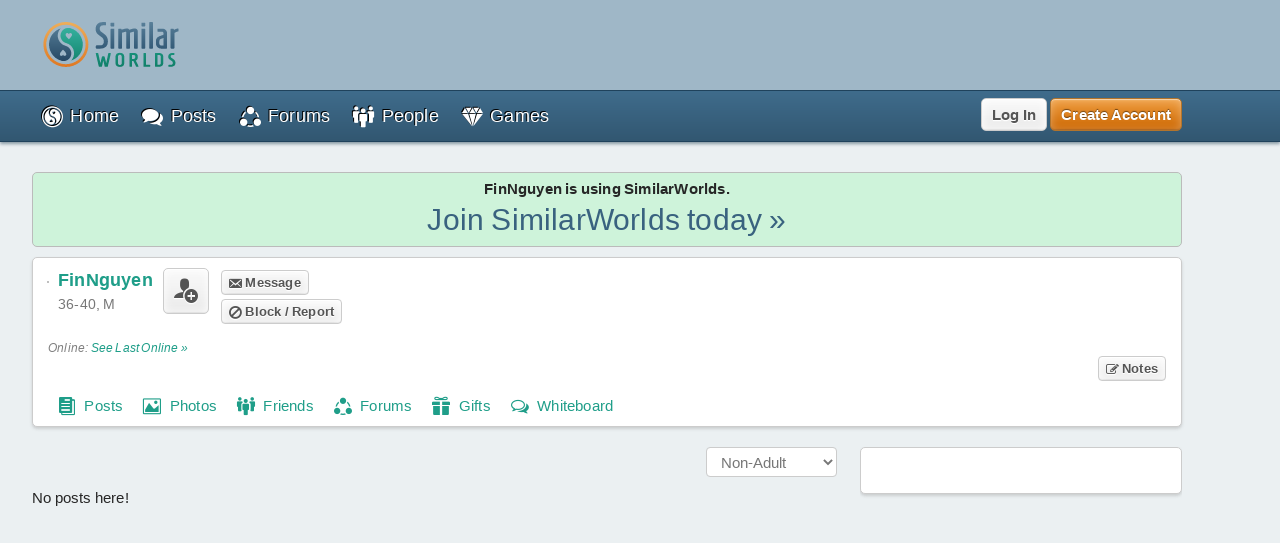

--- FILE ---
content_type: text/html; charset=UTF-8
request_url: https://similarworlds.com/FinNguyen
body_size: 78059
content:
<!DOCTYPE html>
<html lang="en">
<head itemscope itemtype="http://schema.org/WebSite">
<meta charset="utf-8" />

<title>FinNguyen | SimilarWorlds</title>

<link rel="preload" href="https://images.similarworlds.com/fonts/Similar-Worlds.woff" as="font" type="font/woff" crossorigin /><link rel="preload" href="/library-noncrit.js?i=1769020638" as="script" type="text/javascript" /><meta property="og:site_name" content="SimilarWorlds" /><meta itemprop="name" content="FinNguyen | SimilarWorlds" /><meta property="og:title" content="FinNguyen | SimilarWorlds" /><meta property="og:type" content="profile" /><meta itemprop="image" content="https://images.similarworlds.com/SimilarWorlds-Social-Media-Icon-1024.jpg" /><meta property="og:image" content="https://images.similarworlds.com/SimilarWorlds-Social-Media-Icon-1024.jpg" /><meta property="og:image:width" content="1024" /><meta property="og:image:height" content="1024" /><link rel="image_src" href="https://images.similarworlds.com/SimilarWorlds-Social-Media-Icon-1024.jpg" /><meta itemprop="description" content="Profile, Stories, Questions and Experiences of FinNguyen" /><meta property="og:description" content="Profile, Stories, Questions and Experiences of FinNguyen" /><meta name="description" content="Profile, Stories, Questions and Experiences of FinNguyen" /><meta property="og:url" content="https://similarworlds.com/FinNguyen" />
<meta name="keywords" content="FinNguyen, SimilarWorlds, experience project, stories, questions, groups, profiles, people, entertainment, thoughts" />

<meta property="fb:app_id" content="1663739823945832" />

<meta name="viewport" content="width=device-width, initial-scale=1.0, shrink-to-fit=no, interactive-widget=resizes-content" />
<!-- meta name="similarworlds" content="1769020638" -->

<link rel="manifest" href="/manifest.json" crossorigin="use-credentials" />

<meta name="format-detection" content="telephone=no" />
<meta name="format-detection" content="date=no" />
<meta name="format-detection" content="address=no" />
<meta name="format-detection" content="email=no" />

<meta name="apple-mobile-web-app-capable" content="yes" />
<meta name="apple-mobile-web-app-status-bar-style" content="default" />
<meta name="apple-mobile-web-app-title" content="SimilarWorlds" />
<link rel="apple-touch-icon" href="/apple-touch-icon.png" />
<link rel="apple-touch-icon-precomposed" href="/apple-touch-icon-precomposed.png" />
<link rel="mask-icon" href="https://images.similarworlds.com/Similar-Worlds-Logo-Icon-Min-16.svg" color="#2C8084" />

<meta name="mobile-web-app-capable" content="yes">
<meta name="HandheldFriendly" content="true" />
<meta name="application-name" content="SimilarWorlds" />
<meta name="theme-color" content="#EBF0F2" media="(prefers-color-scheme: light)" />
<meta name="theme-color" content="#1D2930" media="(prefers-color-scheme: dark)" />
<link rel="shortcut icon" type="image/x-icon" href="/favicon.ico" />
<link rel="icon" sizes="16x16 32x32 48x48" type="image/x-icon" href="/favicon.ico" />
<link rel="icon" sizes="512x512" type="image/png" href="/favicon.png" />

<meta name="msapplication-tooltip" content="SimilarWorlds - Share your Experience, Stories, Questions, Make Friends!" />
<meta name="msapplication-starturl" content="/" />
<meta name="msapplication-window" content="width=100%;height=100%" />
<meta name="msapplication-TileImage" content="https://images.similarworlds.com/Similar-Worlds-Logo-Symbol-144.png">
<meta name="msapplication-TileColor" content="#EBF0F2">
<meta name="msapplication-navbutton-color" content="#EBF0F2" />
<meta name="msapplication-square70x70logo" content="https://images.similarworlds.com/Similar-Worlds-Logo-Symbol-70.png"/>
<meta name="msapplication-square150x150logo" content="https://images.similarworlds.com/Similar-Worlds-Logo-Symbol-150.png"/>
<meta name="msapplication-wide310x150logo" content="https://images.similarworlds.com/Similar-Worlds-Logo-310x150.png"/>
<meta name="msapplication-square310x310logo" content="https://images.similarworlds.com/Similar-Worlds-Logo-Symbol-310.png"/>

<link rel="canonical" href="https://similarworlds.com/FinNguyen" />
<link rel="search" type="application/opensearchdescription+xml" href="/opensearch.xml" title="SimilarWorlds" />

<style>
html *{max-height:2147483647px}html{font-size:10px;text-size-adjust:100%;-webkit-text-size-adjust:100%;-ms-text-size-adjust:100%;-moz-text-size-adjust:100%}[tabindex='-1']:focus:not(:focus-visible){outline:0!important}::-moz-selection,::selection{background:#cff;font-family:Helvetica,Arial,sans-serif}blockquote,body,figure,h1,h2,h3,h4,h5,h6,hr,ol,ul{margin:0;outline:0;padding:0}body{font-size:15px;font-family:Helvetica,Arial,sans-serif;background-color:#ebf0f2;color:#262626;line-height:1.4;letter-spacing:.2px;word-spacing:-1px;font-weight:400;position:relative;overflow-y:scroll;width:100%;-webkit-tap-highlight-color:transparent;padding-top:90px}body.hide-aa-1{padding-top:0}body.whitebg{background-color:#fbfcfe}@media (prefers-color-scheme:dark){body.schemeS{background-color:#1d2930}}.cmd-big,.cmd-big *,.cmd-med,.cmd-med *,.simbadge,.subtabs,.sw-title,.title-ft,h1,h2,h3,h4,h5,h6{font-stretch:condensed;font-family:Helvetica,sans-serif-condensed,Roboto,Impact,Arial,sans-serif;font-size:24px}html.non-ftcdns .cmd-big,html.non-ftcdns .cmd-big *,html.non-ftcdns .cmd-med,html.non-ftcdns .cmd-med *,html.non-ftcdns .simbadge,html.non-ftcdns .subtabs,html.non-ftcdns .sw-title,html.non-ftcdns .title-ft,html.non-ftcdns h1,html.non-ftcdns h2,html.non-ftcdns h3,html.non-ftcdns h4,html.non-ftcdns h5,html.non-ftcdns h6{font-family:'Roboto Condensed',sans-serif-condensed,'Helvetica Neue',-apple-system,Roboto,Helvetica,Impact,Arial,sans-serif}img,video{border:0;max-width:100%}img.img-small-circle{width:16px;height:16px;border-radius:50%}img.emoji{vertical-align:middle;width:22px;height:22px}.resxpic{overflow:hidden}.resxpic>div,.resxpic>figure{position:relative;height:0;overflow:hidden}.resxpic img,.resxpic video{position:absolute;left:0;top:0;right:0;bottom:0;max-width:100%;max-height:100%}.resxpic .zoom{z-index:2;position:relative;font-weight:600;font-size:30px;top:0;right:10px;float:right;text-shadow:0 0 1px #ffffff80,0 0 1px #ffffff80,0 0 1px #ffffff80;color:grey}.resxpic a.blur{cursor:default}.resxpic a:hover .zoom{color:#3f8d80}.clear{clear:both;display:block;height:1px;margin:0 0 -1px 0;width:100%}.clear.space{height:15px!important}.clear-partial{clear:both;display:block}.resxpic .blur .zoom,.show-ios,html.ios .hide-ios{display:none}html.ios .show-ios{display:block}html.nodvc .camera-btn{display:none}.blur img,.blur video,img.blur,video.blur{-webkit-filter:blur(15px);-ms-filter:blur(15px);filter:blur(15px)}img.sw-primg-photo.blur{-webkit-filter:blur(8px);-ms-filter:blur(8px);filter:blur(8px)}a{color:#1f9e89;cursor:pointer;text-decoration:none}a:hover{color:#7cbf92;text-decoration:underline}a.link-color-revert{color:#262626;text-decoration:none}abbr[title]{border-bottom:none!important;cursor:inherit!important;text-decoration:none!important}abbr.dt span:first-child{display:inline}abbr.dt span:nth-child(2){display:none}.fkpass{position:absolute;top:-100000px}.cvh{content-visibility:auto;contain-intrinsic-size:auto 1000px}body.scheme1 .subtabs a.active,body.scheme1 header a,header a{color:#fff}body.scheme1 header a:hover,header a:hover{color:#b8cbd8;text-decoration:none}#sw-content,#sw-header-in,#sw-top-header-in{margin:0 auto;max-width:1150px;box-sizing:border-box}#sw-top-header-a{position:absolute}#sw-footer-in{margin:0 auto;max-width:1150px}#sw-top-header-aa{width:728px;height:90px;float:left;overflow:hidden;position:relative}#sw-right-side-aa{width:160px;height:600px;position:fixed;top:142px;right:0;overflow:hidden;transition:top 2s}body.hide-aa-2 #sw-right-side-aa,body.loggedout #sw-right-side-aa,body.noframe #sw-footer,body.noframe #sw-wrp-header{display:none}.sw-sidecon-aa{overflow:hidden;text-align:center;clear:both;position:relative;margin-bottom:20px;width:320px;height:250px;align-self:center}#sw-footer-aa{position:fixed;bottom:0;left:50%;transform:translateX(-50%);background-color:#eeefef;border:5px solid grey;border-bottom:0;border-radius:5px 5px 0 0;max-height:90px}#ios-back div{position:fixed;bottom:10px;left:10px;background:#fff;border-radius:50%;width:30px;height:30px;border:1px solid #000;display:flex;align-content:center;justify-content:center;align-items:center}#ios-back div i{position:relative;right:1px}#ios-back.hide{display:none}#ios-back.scrl{display:none}@media all and (max-width:1000px){#sw-right-side-aa{display:none}#sw-content,#sw-header-in,#sw-top-header-in{margin:0 2.5%}}@media all and (min-width:1000px) and (max-width:1350px){body.loggedin:not(.hide-aa-2) #sw-content,body.loggedin:not(.hide-aa-2) #sw-header-in,body.loggedin:not(.hide-aa-2) #sw-top-header-in{margin:0 165px 0 10px}body.hide-aa-2 #sw-content,body.hide-aa-2 #sw-header-in,body.hide-aa-2 #sw-top-header-in,body.loggedout #sw-content,body.loggedout #sw-header-in,body.loggedout #sw-top-header-in{margin:0 2.5%}}@media all and (min-width:1351px) and (max-width:1500px){#sw-content,#sw-header-in,#sw-top-header-in{margin:0 12.5%}}@media all and (min-width:728px) and (max-width:1425px){.sw-sidecon-aa{display:none}}@media all and (min-width:1425px) and (max-width:1525px){.sw-sidecon-aa{width:300px}}.sw-body-1-aa{width:100%;min-height:250px;margin:0 auto 20px;text-align:center;clear:both;overflow:hidden;position:relative}body.loggedout .sw-body-1-aa,body.loggedout .sw-recntact-aa,body.loggedout .sw-sidecon-aa{display:none}.aa-native{text-align:left!important}.small-aa{position:relative;min-width:252px;width:100%;max-width:320px;height:60px}.sw-recntact-aa{position:relative;min-height:120px}body.hide-aa-1 #sw-top-header,body.hide-aa-2 #sw-right-side-aa,body.hide-aa-2 .sw-recntact-aa,body.hide-aa-2 .sw-sidecon-aa,body.hide-aa-3 .small-aa,body.hide-aa-3 .sw-body-1-aa{display:none;height:0!important}body.hide-aa-1 #sw-top-header{padding:0!important}.sw-messages .sw-body-1-aa{margin:20px auto 0}#sw-content{padding-top:72px;padding-bottom:30px;min-height:650px}body.noframe #sw-content{padding-top:10px!important}#sw-header-in nav{position:relative}blockquote{padding-left:15px}hr{box-sizing:content-box;border:1px #aaa;border-style:solid none none none;height:0;overflow:visible}hr.msg-sep{border:1px #ccc;border-style:dashed none none none}label{cursor:pointer;padding-left:2px;vertical-align:middle}input[type=search]{-webkit-appearance:textfield;appearance:textfield}input[type=range]{width:100%}.field-lbl{font-weight:700;font-size:17px}ul{list-style-type:none}div.help-faq-page ul,ul.bullet{list-style-type:disc;margin-left:20px}ul.docs{list-style-type:disc;list-style-position:inside}ul.docs li{padding-bottom:10px}ol{margin-left:30px}.green{color:#1f9e89}.gray{color:#888}.darkgray{color:#444}a.darkgray:hover{color:#444}.red{color:#e53939}.orange{color:#ec8713}code,kbd,pre,samp{font-family:Consolas,'PT Mono','Courier New';font-size:12px;white-space:-moz-pre-wrap;white-space:-pre-wrap;white-space:-o-pre-wrap;white-space:pre-wrap}.help-faq-page pre{font-size:15px}body ::-webkit-scrollbar{border-radius:4px;background-color:transparent;height:8px;width:8px}body ::-webkit-scrollbar-track,body ::-webkit-scrollbar-track-piece{background-color:transparent}body ::-webkit-scrollbar-thumb{border-radius:4px;background:#666;height:6px;width:6px}input:disabled,select:disabled{background:#ddd!important}#pstbx-question{font-weight:700;font-size:17px;font-family:Helvetica,Arial,sans-serif;display:inline;font-stretch:normal}h1{font-size:30px}h2{font-size:24px}h3{font-size:20px}h4{font-size:18px;font-weight:600}h5{font-size:16px}h6{font-size:14px}.noselect{-webkit-touch-callout:none;-webkit-user-select:none;-moz-user-select:none;-ms-user-select:none;user-select:none;-webkit-tap-highlight-color:transparent}.swipe-scroll{overflow-y:auto;width:100%;-ms-overflow-style:none;scrollbar-width:none}.swipe-scroll::-webkit-scrollbar{display:none}.gray-sep{border-top:1px solid #e6e6e6}body.scheme1 .gray-sep{border-top:1px solid #555}.relative .remove{position:absolute;top:8px;right:8px;z-index:1;color:#262626}.float-right{display:inline;float:right}.float-left{display:inline;float:left}.block{display:block}.inline{display:inline}.inl-block{display:inline-block}.inl-blk-mid{display:inline-block;vertical-align:middle}.relative{position:relative}.flex{display:flex;justify-content:space-between}.inl-flex{display:inline-flex;justify-content:space-between}.flex.wrap{flex-wrap:wrap;justify-content:flex-start}.flex-start{display:flex;justify-content:flex-start}.flex-end{display:flex;justify-content:flex-end;align-items:center}.ffit{flex-shrink:0;flex-grow:0}.fgrow{flex-grow:1}.fcol{flex-direction:column}.flex.spc-ard{justify-content:space-around}.flex.spc-btw{justify-content:space-between}.center-box{display:flex;height:100%;flex-direction:column;justify-content:center;text-align:center}#feed-container .cmtbx-bx-user,.nowrap{overflow:hidden;text-overflow:ellipsis;white-space:nowrap}.wrap-break{word-wrap:break-word}.snone{left:-10000px;position:absolute;top:-10000px}.flip-horizontal{-moz-transform:scaleX(-1);-o-transform:scaleX(-1);-webkit-transform:scaleX(-1);-ms-transform:scaleX(-1);filter:fliph;transform:scaleX(-1)}.error{color:#e53939;font-size:12px;font-weight:700}.success{color:green;font-size:12px;font-weight:700}.warning{color:#f56b3d;font-size:12px;font-weight:700}.bigsuccess{color:green;font-size:20px;font-weight:700;text-align:center}#grbx-container,#grbx-container *,#post-type-sel,#post-type-sel *,#sw-header-3,#sw-header-3 *,#sw-page-title,.border-box,.border-box *{box-sizing:border-box}.common-menu-title,.pstbx-group a,.sw-title{margin-bottom:3px;overflow:hidden}.sw-title a,a.sw-title{color:#39627f;font-size:30px}.sw-title i.sw-icon{font-size:32px;margin-right:5px;color:#39627f}#home-activate .common-menu-title{margin-bottom:0}.sw-title a:hover,a.sw-title:hover{color:#7ca3bf;text-decoration:none}.sw-title.min{line-height:100%}.sw-title-balloon-out{text-align:center;padding:0 0 8px}.sw-title-balloon,.sw-title-balloon h1{border-bottom:1px dashed #bbb;color:#325771;font-size:24px}.icon{margin-bottom:3px;vertical-align:middle}.iconr{position:relative;top:-3px;vertical-align:middle}.icon.small{width:22px;height:22px}.pagination{color:#555;font-size:13px}table,td,tr{border:none;border-collapse:collapse}table.sw-table{width:100%}table.sw-table tr.titles{background:#b1d4ff;font-weight:700}table.sw-table td{padding:5px}table.sw-table tr:hover{background:#f5f5f5}.range-title{text-align:center;font-style:italic;font-size:16px;margin-top:10px}.range-title:first-of-type{margin-top:0}.range-label{display:flex;justify-content:space-between;font-size:14px}.range-label div:last-child{text-align:right}.cmd-u{text-decoration:underline}.cmd-i{font-style:italic}.cmd-b{font-weight:700}.cmd-cmd{font-size:12px}.cmd-cmd,.cmd-cmd *{font-family:'PT Mono','Courier New'}.cmd-big{font-size:24px;font-weight:700}.cmd-med{font-size:18px;font-weight:700}.cmd-quote{color:#555;font-family:Georgia,'Times New Roman',Times,serif;padding-left:10px;margin:5px 0;border-left:3px solid #ccc}.font-c-666666{color:#666}.font-c-BF0000{color:#bf0000}.font-c-BF6900{color:#bf6900}.font-c-A69800{color:#a69800}.font-c-359E00{color:#359e00}.font-c-009E4F{color:#009e4f}.font-c-008099{color:#008099}.font-c-003BB2{color:#003bb2}.font-c-7700B2{color:#7700b2}.font-c-BF0080{color:#bf0080}.font-c-000000{color:#000}.font-c-800000{color:maroon}.font-c-804600{color:#804600}.font-c-665D00{color:#665d00}.font-c-1F5E00{color:#1f5e00}.font-c-005E2F{color:#005e2f}.font-c-004A59{color:#004a59}.font-c-002673{color:#002673}.font-c-4C0073{color:#4c0073}.font-c-800055{color:#800055}.st-offline,.st-online{font-size:9px}.st-online{color:#17cf17}.st-offline{color:#bfd2d9}select{border-radius:4px;background-color:#fff;border:1px solid #ccc;color:#777;font-size:15px;margin:0;padding:0 10px;height:30px;max-width:100%}input.text{border-radius:4px;background-color:#fff;border:1px solid #ccc;color:#777;margin:0;z-index:1;padding:6px;height:auto}input.text::placeholder{color:#aaa}body.scheme1 input.text::placeholder{opacity:1}textarea{font-family:Helvetica,Arial,sans-serif;font-size:15px;background:#fafafa;color:#777;border:1px solid #ccc;border-radius:5px;padding:10px;width:100%;box-sizing:border-box;min-height:60px;margin-bottom:5px}textarea:focus{background:#fff;outline:0}input.text:focus,select:focus,textarea:focus{color:#444;border-color:#42c4f0;box-shadow:0 0 0 2px rgba(55,190,255,.3);outline:0;border:1px solid #aaa}select:focus,select:hover{background-color:#fff}#postentry input.text{font-size:16px;padding:10px}.ftwrpr-group{font-size:15px}input.text.big{padding:10px;height:20px}input.text.wide{box-sizing:border-box;padding:5px 8px;margin:3px 0;min-height:35px}input.text.wide.max360{max-width:360px}input[type=file].virtual{position:fixed;top:-999px}input[type=checkbox]{vertical-align:middle}input[type=radio]{vertical-align:middle;position:relative;top:-2px}.radiowrp{display:inline-block;border-radius:5px;border:1px solid #ccc;padding:2px 5px 4px;margin:2px 5px 0 1px}textarea.fake{color:#999;cursor:pointer;font-size:18px;font-style:italic;overflow:hidden;resize:none;width:100%;min-height:auto!important}.switch{cursor:pointer;display:flex}.switch>div{background:#ccc;border-radius:16px;height:32px;position:relative;vertical-align:middle;transition:background .25s;display:inline-block;width:58px;flex:0 0 58px}.switch>div:after,.switch>div:before{content:''}.switch>div:before{display:block;background:linear-gradient(to bottom,#fff 0,#eee 100%);border-radius:50%;box-shadow:0 0 0 1px rgba(0,0,0,.25);width:24px;height:24px;position:absolute;top:4px;left:4px;transition:left .25s}.switch:hover>div:before{background:linear-gradient(to bottom,#fff 0,#fff 100%);box-shadow:0 0 0 1px rgba(0,0,0,.5)}.switch input:checked+div{background:#1f9e89}.switch input:checked+div:before{left:30px}.switch input{position:absolute;visibility:hidden}.switch>span{margin-left:5px;position:relative;top:5px}.switch.small>div{border-radius:8px;height:16px;width:29px;flex:0 0 29px}.switch.small>div:before{width:12px;height:12px;top:2px;left:2px}.switch.small input:checked+div:before{left:15px}.switch.small>span{top:0;font-size:14px}.me-too-ctrl .switch{display:inline-flex}.sw-header-counter,select{-webkit-background-clip:padding-box;-moz-background-clip:padding-box;background-clip:padding-box}#home-rlvtusrs{display:flex;margin:5px 0}.home-rlvtusrs-elem{display:flex;flex-direction:column;align-items:center;margin:0 5px;position:relative}.home-rlvtusrs-elem:first-of-type{margin:0 5px 0 0}.home-rlvtusrs-elem .photo{position:relative}.home-rlvtusrs-elem .name{font-size:14px;width:68px;text-align:center;text-overflow:clip}#home-rlvtusrs .photo{height:58px}#home-rlvtusrs .sw-primg-photo{width:58px;height:58px;pointer-events:none}#home-rlvtusrs .onl{position:absolute;bottom:20px;right:8px}.home-rlvtusrs-elem .onl i{text-shadow:0 0 2px #000,0 0 4px #000,0 0 8px #000}.home-rlvtusrs-more{flex:0 0 120px;text-align:center;display:flex;align-items:center;justify-content:center}#home-feed-control{position:relative;display:flex;justify-content:space-between;flex-direction:row;flex-wrap:wrap}.home-feed-tabs{background:#fafafa;border:1px solid #d3dbde;border-radius:5px;margin:8px 0;display:inline-block}.home-feed-tabs a{padding:5px;color:#8a9ca8}.home-feed-tabs a:hover{color:#5089b2;text-decoration:none}#prof-top-img{position:relative}#prof-top-img #prof-top-img-menu{display:none;position:absolute;width:150px;top:0;left:105px;z-index:2}#prof-top-img:hover #prof-top-img-menu{display:block}#sw-giftsrh-x i,#sw-postexp-x i{font-size:24px;padding:5px 5px 5px 10px}.sign-or div{background-color:#262626;height:1px;position:relative;top:8px;width:100%;margin:0 10px}.sign-box{max-width:500px;margin:0 auto}.social-login{font-size:14px;padding:10px;width:100%;border-radius:3px;background:#fff;align-items:center;box-sizing:border-box;display:flex;justify-content:center;text-decoration:none;border:1px solid #262626;color:#262626;margin:0 auto 10px}.social-login:hover{background:#ccc;color:#262626;text-decoration:none}.social-signup{display:flex;justify-content:space-around;max-width:400px;margin:0 auto}.social-signup .btn{border-radius:3px;background:#fff;align-items:center;text-decoration:none;border:1px solid #555;color:#262626;padding:3px 5px 0}.social-login img,.social-signup img.icon{width:23px;height:24px}.social-login.twitter-login{font-size:20px}.social-login.twitter-login img{width:32px}#sw-settings-importtw p{margin-bottom:15px}#sw-settings-importtw ul{list-style-type:initial;margin-left:30px}#sw-settings-importtw li{margin-bottom:5px}.drop-results{padding:5px 10px;border:1px solid #ccc;background:#fff;border-radius:5px;box-shadow:0 2px 3px rgba(128,128,128,.3);position:relative;top:5px}.drop-results.left{top:0;left:105px}.drop-menu::after,.drop-results::after{content:'';position:absolute;border-style:solid;border-width:0 15px 15px;border-color:#fff transparent;display:block;width:0;z-index:2;top:-15px;left:41px}.drop-results.left::after{border-width:15px 15px 15px 0;border-color:#0000 #fff;top:7px;left:-15px}.drop-results.tagol::after,.drop-results.tagol::before{border-width:0}.drop-menu::after{border-width:0 10px 10px;top:-10px}#sw-header-sets::after{left:initial;right:10px}.drop-menu::before,.drop-results::before{content:'';position:absolute;border-style:solid;border-width:0 15px 15px;border-color:#bbb transparent;display:block;width:0;z-index:1;top:-16px;left:41px}.drop-results.left::before{border-width:15px 15px 15px 0;border-color:#0000 #bbb;top:7px;left:-16px}.drop-menu::before{border-width:0 10px 10px;border-color:#333 transparent;top:-11px}.gift-store-menu-main .drop-menu::before{border-color:#999 transparent}#sw-header-sets::before{left:initial;right:12px}#sw-header-sets::before{right:10px}#sw-header-people-drop{width:150px;left:-50px}#sw-header-profile-drop{width:150px;left:-60px}#sw-header-people-drop::after,#sw-header-people-drop::before,#sw-header-profile-drop::after,#sw-header-profile-drop::before{left:70px}.getlist-item.plain{border:1px solid #ccc}.getlist-item .friend-srch,.getlist-item .group-srch{margin:3px 0;padding:5px 5px 2px;border:1px solid transparent;border-radius:3px;display:flex;flex-direction:row;align-items:center}.getlist-item a:hover .friend-srch,.getlist-item a:hover .group-srch{background:#f5f5f5;border:1px solid #ccc;cursor:pointer}.getlist-cursor-selected .friend-srch,.getlist-cursor-selected .group-srch{background:#d4f7e0;border:1px solid #bce5c9}.getlist-item .friend-srch-img,.getlist-item .group-srch-img{flex-shrink:0;margin-right:5px}.friend-srch-name{font-weight:600}.group-srch-title{font-weight:600}.group-srch-subtitle{font-size:11px;margin-bottom:5px}.friend-srch-a,.group-srch-a{text-align:left}.sw-postexp-title{font-size:18px;margin-bottom:3px}.sw-post-selected{border:1px solid #b2e5ff;padding:5px 15px;box-sizing:border-box;background:#fff}.sw-post-selected b.sw-post-bsel{color:#777}.sw-post-selected-item{font-size:24px}.progress-strip{width:100%;display:flex;border:1px solid #b2e5ff;box-sizing:border-box;background:#fff}.progress-strip .active{background:#b2e5ff}.progress-strip>div{flex:1;text-align:center;padding:15px 0}.progress-strip .step{border:solid 1px;border-radius:50%;display:inline-block;font-size:15px;font-weight:600;height:20px;line-height:20px;text-align:center;width:20px;vertical-align:middle;margin-right:8px}.progress-strip .active .step{background-color:#1f9e89;border-color:#1f9e89;color:#fff}.progress-strip .title{font-size:16px;letter-spacing:.2px;transition:color .2s linear}.wide-tabs{width:100%;display:flex;box-sizing:border-box;background:#ebf0f2}.wide-tabs>a{flex:1;text-align:center;padding:15px 0;border:1px solid #b2e5ff}.wide-tabs>a:hover{background:#b2e5ff;text-decoration:none}.wide-tabs .active{background:#fff!important;border-bottom:1px solid #fff}.wide-tabs .title{font-size:16px;letter-spacing:.2px;transition:color .2s linear;color:#262626}body.scheme1 .wide-tabs .active{background-color:#131c20!important;border-bottom-color:#131c20}.post-type{font-size:13px;padding:0 5px;border-radius:5px;border:1px solid #777;display:inline-block;box-shadow:inset 0 0 3px rgb(255 255 255),inset 0 0 3px rgb(255 255 255);text-shadow:0 1px 1px rgb(255 255 255),0 1px 1px rgb(255 255 255)}.post-type-mid{display:flex;justify-content:space-around}.post-type-col2{width:50%;display:flex;vertical-align:top;flex-direction:column;justify-content:space-between}.post-type-col1,.post-type-col3{padding-left:2px;width:25%;display:flex;flex-direction:column;justify-content:space-between}.post-type .sw-icon{position:absolute;font-size:60px;opacity:.08;top:5px;left:5px;vertical-align:middle}.post-type-0{background:#fff}.post-type-1{background:#d9fad2}.post-type-2{background:#faf2c8}.post-type-3{background:#f7fad9}.post-type-4{background:#d4edfa}.post-type-5{background:#fcf2e3}.post-type-6{background:#fae4d9}.post-type-7{background:#dce3fa}.post-type-8{background:#e9e1fa}.post-type-9{background:#fad4d4}.post-type-10{background:#edfad4}.post-type-11{background:#dcfaeb}.post-type-12{background:#fae1fa}#post-type-sel{display:flex;width:300px;height:300px;-webkit-touch-callout:none;-webkit-user-select:none;-moz-user-select:none;-ms-user-select:none;user-select:none;-webkit-tap-highlight-color:transparent}.post-type.post-type-0{box-shadow:0 0 3pt 2pt #d8bf84;border:1px solid #777}#post-type-suc{cursor:pointer;margin:5px 0}#post-tags,#post-type-suc{display:inline-block}#post-tags #post-type-suc,#post-tags .pstbx-maturity{margin-right:5px}#seeall-desc{width:40%;margin-right:2.5%;float:left}#seeall-btn{padding:10px 2.5%;max-width:55%;margin-left:2.5%;float:right;line-height:20px;white-space:normal}#getmore-btn{width:50%}#sw-share-nets img{width:50px;height:50px;margin:2px}.pstbx-message{text-overflow:ellipsis;padding-bottom:10px;overflow:clip;display:flow-root}.sw-icon.attchm{color:#777;font-size:24px;margin-right:2px}.rctrpl-comment,.swcmnt{padding-bottom:1px;text-overflow:ellipsis;overflow:clip;display:flow-root}.cmnt-post-prevw{font-size:20px;color:#39627f;vertical-align:middle}#feed-box{min-height:1000px;margin-top:5px}#feed-container .cmtbx-bx-body{margin-top:5px}.comment-icon{color:#777;font-size:30px;position:relative;left:4px;top:3px}.comment-deleted{color:#a65959}.comment-pending{color:#7cbf92}#comslst{margin-top:5px}.reply-btns{padding-bottom:20px}.pstbx-controls .reply-btns,.pstbx-controls .reply-cntnt{margin:5px 5% 0}.ft-bx{position:relative;display:flex}.ftwrpr textarea,.ftwrpr textarea:focus{border-radius:0 0 5px 5px;border:1px solid #ccc}.form-tools .tool{cursor:pointer;width:20px;height:20px;float:left;text-align:center;position:relative;top:1px;color:#555;border:1px solid #ccc;border-right:none;box-shadow:inset 0 0 3px #fff,inset 0 0 3px #fff;background:#f5f5f5;background:linear-gradient(to bottom,#fafafa 0,#ddd 100%);text-shadow:0 1px 1px #fff,0 1px 1px #fff;padding:6px 10px}.form-tools .tool i{font-size:18px;position:relative;top:1px}.form-tools .tool:hover{color:#1f9e89;background:#fff;background:linear-gradient(to bottom,#fff 0,#eaeaea 100%)}.form-tools .tool:active{top:2px;color:#7cbf92}.form-tools .tool-f{border-radius:6px 0 0 0}.form-tools .tool-l{border-radius:0 6px 0 0;border-right:1px solid #d1d1d1}#sw-msgintro{cursor:pointer}#sw-msgintro-down{color:#70828f;font-size:18px;vertical-align:top}.blur-btn{font-size:14px!important;border:1px solid #b9c1c6!important}.blur-btn.active{color:#1f9e89}.blur-btn.inactive{color:#e53939}.blur-btn-div{margin:8px 0;height:25px}.frmt-sepb{height:28px;left:261px;position:absolute;top:1px;width:1px}.form-tools .colorpicker{background:#fff;border:1px solid #888;height:60px;left:0;overflow:auto;position:absolute;top:30px;width:290px;z-index:3;box-shadow:0 1px 10px #0000004d}.dragdrop{background:#fff;border:2px dashed #bbb;color:#aaa;font-size:25px;font-weight:700;padding:25px;text-align:center}div.min{line-height:1px}div.mid{line-height:2px}div.mod{line-height:5px}div.med{line-height:6px}.postseg div.med{line-height:20px}div.max{line-height:8px}div.mor{line-height:10px}.minimal,.minimal a,.minimal div,.minimal span{font-size:13px}.extra-min{font-size:12px}.toupper{text-transform:uppercase}.tolower{text-transform:lowercase}.t-right{text-align:right}.t-center{text-align:center}.t-left{text-align:left!important}.d-center,.t-center .resxpic{margin:0 auto}#sw-af-intro{font-size:22px;height:75px;margin:0 5% 20px}#sw-af-list{display:flex;flex-wrap:wrap;justify-content:space-around;text-align:center;margin:20px 0}.sw-af-list-item{margin:5px;display:flex;flex-direction:column;align-items:center;flex:1 1 30%}.sw-af-list-item h1,.sw-af-list-item h2{font-family:Helvetica,Arial,sans-serif;display:inline;font-size:15px;font-weight:400}.sw-af-list-item h1 a,.sw-af-list-item h2 a{color:#262626}.sw-af-list-item .sw-icon{color:#7cbf92;text-shadow:1px 1px 0 #fff,-1px -1px 0 #1f9e89;width:40px;text-align:center;font-size:38px;margin-bottom:2px}#sw-inviter .sw-primg-photo{width:100%;height:100%}.button,.small-button,.story-poll-answer{color:#555;border:1px solid #ccc;border-radius:5px;box-shadow:inset 0 0 10px #fff,inset 0 1px 1px #fff,inset 0 -1px 1px rgba(0,0,0,.15);background:#fafafa;background:linear-gradient(to bottom,#fafafa 0,#eaeaea 100%);text-shadow:0 1px 1px #fff,0 1px 1px #fff;cursor:pointer;font-weight:600;font-size:15px;display:inline-block;padding:5px 15px;text-decoration:none;white-space:nowrap;position:relative;box-sizing:border-box}.button:hover,.small-button:hover,.story-poll-answer:hover{text-decoration:none;box-shadow:inset 0 0 10px #fff,inset 0 2px 1px #fff,inset 0 -1px 1px rgba(0,0,0,.3);background:#fff;background:linear-gradient(to bottom,#fff 0,#f5f5f5 100%);text-shadow:0 1px 1px #fff,0 1px 1px #fff;color:#555}.button,.small-button{text-align:center}.button.big{font-size:20px;font-weight:700;padding:10px 24px}.button.bok,.small-button.bok{color:#fff!important;border-color:#b2742c;background:#f09f42;background:linear-gradient(to bottom,#f09f42 0,#c60 100%);box-shadow:inset 0 0 10px rgba(255,255,255,.3),inset 0 1px 1px rgba(255,255,255,.5),inset 0 -1px 1px #00000033;text-shadow:0 -1px 1px rgba(0,0,0,.5)}.button.bok .icon,.small-button.bok .icon{color:#fff!important}.button.bok:hover,.small-button.bok:hover{border-color:#b2742c;background:#ec9c13;background:linear-gradient(to bottom,#f09f42 0,#ec9c13 100%);box-shadow:inset 0 0 10px rgba(255,255,255,.3),inset 0 2px 1px rgba(255,255,255,.5),inset 0 -1px 1px #00000040}.button.bgreen{border-color:#17cf17!important;background:#17cf17!important;background:linear-gradient(to bottom,#af9 0,#17cf17 100%)!important}.button.bblue{border-color:#325771!important;background:#5089b2!important;background:linear-gradient(to bottom,#8fbfef 0,#3986ac 100%)!important}.button.bred{border-color:#e53939!important;background:#f56b3d!important;background:linear-gradient(to bottom,#f56b3d 0,#e53939 100%)!important}.button.bblue,.button.bgreen,.button.bred{color:#fff!important;box-shadow:inset 0 0 10px rgba(255,255,255,.3),inset 0 1px 1px rgba(255,255,255,.5),inset 0 -1px 1px #00000040;text-shadow:0 -1px 1px rgba(0,0,0,.5)}.button.condensed{font-size:18px;line-height:30px!important}.button.wide{display:block;text-align:center;margin:0 auto;font-size:18px;line-height:30px!important}.warn-darkyellow,.warn-yellow{border-radius:5px;margin-bottom:10px;display:block;box-sizing:border-box}.warn-yellow{background:#fff3e5;border:1px solid #ffd599;padding:7px 10px}.warn-darkyellow{background:#ffe62a;border:1px solid #f56b3d;padding:3.5px 7px;color:#000;font-weight:700}.warn-green{background:#cef3da;border:1px solid #bbb;margin:10px 0;padding:5px 10px;border-radius:5px;color:#262626}.sw-msg-alert{background:#fff;border:1px solid #888;border-radius:5px;padding:2px 7px;font-size:13px}.button.disabled,.button.disabled:hover{background:#aaa;background:linear-gradient(#ccc,#888);border:1px solid #999;box-shadow:inset 0 0 10px rgba(255,255,255,.5),inset 0 1px 1px #fff,inset 0 -1px 1px rgba(0,0,0,.5);text-shadow:0 -1px 1px rgba(0,0,0,.5);color:#ddd!important;cursor:default!important}.small-button{font-size:14px;line-height:18px;padding:2.5px 7px;border-radius:4px}.small-button-short-place .small-button,.small-button.small-button-short{line-height:100%!important}#sw-wrp-header{position:fixed;z-index:3;width:100%;top:0;left:0}#sw-top-header{height:90px;padding-right:0!important;z-index:1001;position:relative;background-color:#9fb7c7}#sw-header-logo{height:54px;width:158px;padding:17px 10px 18px 0;float:left;margin-right:10px}#sw-header-logo:hover{-webkit-filter:saturate(40%) brightness(120%);filter:saturate(40%) brightness(120%)}#sw-nav-home,#sw-nav-logo{font-size:21px}#sw-nav-home{opacity:0;position:absolute;left:0;top:1px}.sw-header-logoi{position:relative}.sw-header-item{padding-left:3px}#sw-header:hover #sw-nav-logo{opacity:0}#sw-header:hover #sw-nav-home{opacity:1}.sw-header-mainbtn{float:left;position:relative;height:45px;margin-right:3px;text-align:center}.sw-header-mainbtn.active .drop-menu{display:block!important}#sw-header-2,#sw-header-3{position:relative;z-index:1;float:left}#sw-header-search{display:none}#sw-header-3{text-shadow:none;padding-top:5px;width:25%}#sw-search{width:100%;height:30px;font-size:13.5px;padding:9px 25px 8px 10px;border:1px solid #1f425c;border-radius:5px;background:#fafafa;box-shadow:inset 0 1px 6px 1px rgb(0 0 0 / 50%)}#sw-search:focus{box-shadow:inset 0 1px 6px 1px rgb(0 0 0 / 50%),0 0 0 2px rgb(55 190 255 / 25%)}#sw-search-icon i{color:#aaa;font-size:16px;position:absolute;top:11px;right:10px;z-index:100}#sw-header-3:hover #sw-search-icon i{color:#555}#sw-mobile-nav-lower{display:none;background-color:#b8cbd8;width:100%;height:45px;margin-top:50px;border-bottom:1px solid #999;position:absolute;top:0;left:0;right:0;bottom:0;z-index:-1;box-shadow:0 5px 5px hsla(0,0%,0%,.15)}#sw-header-2{width:45%;max-width:620px}.loggedout #sw-header-2{width:60%}#sw-header-3{width:30%}#sw-header-4{width:25%;position:absolute;right:0}#sw-sign-btns{position:absolute;top:2px;right:0;font-size:16px}#sw-sign-btns a{padding:5px 10px;font-weight:700}#sw-header-menu{float:right;margin-left:1%}#sw-header-menu i{font-size:26px;padding:8px 0 8px 10px}#sw-header-active i,.sw-header-link.imglnk i{color:#afc2cf}#sw-header-active .active i,#sw-header-active i:hover,.sw-header-link.imglnk i:hover{color:#fff;text-shadow:-1px -1px 0 #000}#sw-header-menu.active .sw-header-link.imglnk i{color:#fff}#sw-header-active i:hover{color:#e1e8ed}.drop-menu{position:absolute;top:43px;background:#fff;color:#262626;text-shadow:none;border-radius:3px 3px 5px 5px;border:1px solid #bbb;box-shadow:0 3px 7px rgb(0 0 0 / 50%);padding:5px 0;text-align:left}#sw-header-sets{right:-10px;width:180px}.drop-menu div a.opt,.drop-results div a.opt{color:#262626;padding:8px 16px;font-size:13px;display:inline-block;box-sizing:border-box;width:100%;text-decoration:none}.drop-menu div a.opt:hover,.drop-results div a.opt:hover{color:#fff;background:#1f9e89}.drop-menu div a.opt i,.drop-results div a.opt i{color:#555;font-size:13px!important;text-shadow:none!important;padding:0 3px 0 0!important}.drop-menu div a.opt:hover i,.drop-results div a.opt:hover i{color:#fff}.drop-menu>div{overflow:hidden}.sw-dropcnt{color:#c60;font-weight:700}#sw-dropcnt-follwrs::before{content:'+'}.drop-sep{border-bottom:1px solid #e6e6e6;margin:5px 8px}#sw-header-groups-drop{padding:0;width:385px;max-width:100vw;max-height:100vh}#sw-header-games-drop{display:none}.sw-search-title{color:#888;padding:8px 16px;font-size:14px}#sw-search-srch-bx{text-align:center}#sw-header-nice{background:#ec9c13;background:linear-gradient(to right,#ec9c13 0,#fcf2e3 25%,#ec9c13 50%,#fcf2e3 75%,#ec9c13 100%);height:3px;left:0;top:0;width:100%;position:fixed;z-index:1001}.sw-i-loading-two{color:#1f9e89}#g-re{display:inline-block}.announcement-pinned,.best-answer,.pstbx-maturity,.pstbx-pinned,.reply-mat,.simbadge{color:#fff;padding:0 5px;border-radius:4px;letter-spacing:.5px;text-transform:uppercase;font-size:12px!important;margin-right:5px;display:inline-block}.simbadge a{color:#fff;text-decoration:none}.simbadge-admin{background:#1c313f}.simbadge-ai,.simbadge-robot,.simbadge-staff{background:#325771}.simbadge-mod{background:#3f6c8c}.best-answer.pinned,.simbadge-helper,.simbadge-new{background:#5089b2}.simbadge-vip{background:#ec9c13}.simbadge-vip-star i{color:#ec9c13;font-size:16px}.simbadge-vip-heart i{color:#e53939;font-size:15px}.simbadge-verified,.simbadge-verified-gray,.simbadge-verified-semi{margin-right:5px}.simbadge-verified i,.simbadge-verified-semi i{color:#1f9e89;font-size:13px}.simbadge-verified-gray i{color:#888;font-size:13px}.reply-mat{float:right;margin-right:0!important}.best-answer,.simbadge-new{background:#3f8d80}.famsafe-tag{background:#dd88b3}.nonadult-tag{background:#17cf17}.mildly-tag{background:#c60}.adult-tag{background:#e53939}.nudity-tag{background:#a0c}.fetish-tag{background:#8a5a42}.sensitive-tag{background:#7359a6}.hidden-tag{background:#aaa}.beta-tag{font-size:13px;background:#dd88b3}.sw-games .beta-tag{position:relative;top:-25px;left:3px}.announcement-pinned,.pstbx-pinned,.srch-tag{background:#3f8d80;margin-bottom:5px;display:inline-block}.srch-tag{font-size:18px!important;vertical-align:middle;text-transform:none}.sb-basinf{margin-right:5px}#sw-popular-posts{display:flex;flex-wrap:wrap;justify-content:space-around}.ppst-box{display:flex;flex-direction:column;justify-content:space-between;background:#fff;border:1px solid #ccc;border-radius:5px;box-shadow:0 2px 3px rgba(128,128,128,.3);box-sizing:border-box;width:45%;margin:20px 10px 0;padding:20px}.ppst-title{color:#39627f;width:100%;display:block;border-bottom:1px solid #eee;padding-bottom:5px;margin-bottom:10px}.ppst-text{overflow:hidden;padding:0 0 15px}.ppst-user{float:left;width:28%;overflow:hidden}.ppst-img{display:block;width:40px;height:40px;border-radius:5px;border:1px solid #70828f;background-color:#d1dbe0}.ppst-info{float:right;text-align:right;width:68%;color:#39627f}.pstbx-elem{margin-bottom:20px;position:relative;background:#fff;border:1px solid #ccc;border-radius:5px;box-shadow:0 2px 3px rgba(128,128,128,.3);box-sizing:border-box}.pstbx-main{padding:15px 20px 10px;box-sizing:border-box}.pstbx-main.hearts{background:url('https://images.similarworlds.com/SW-Hearts-Love.png') bottom center repeat-x}.pstbx-main.snow{background:url('https://images.similarworlds.com/SW-Snow.png') bottom center repeat-x}.pstbx-main.easter{background:url('https://images.similarworlds.com/SW-Easter.png') bottom center repeat-x}.pstbx-main.aa-sw{max-height:100px}.pstbx-title a{font-weight:700;color:#262626}.pstbx-photo,.pstbx-usrdt{float:left}.pstbx-delete,.pstbx-edit,.pstbx-featpost,.pstbx-replies,.pstbx-report,.pstbx-time,.pstbx-views{margin:5px 3px;display:inline-block}.pstbx-ph{width:0;height:0;margin:3px 0 0 0;display:inline-block}.pstbx-hearts{margin:5px 0 0 0}.pstbx-hearts a.hrt-addreact,.pstbx-hearts a.hrt-list{border:1px solid #ddd;border-radius:5px;background:#fff;padding:3px 5px}.pstbx-hearts a{padding:2px 5px;margin:0 2px}.cmtbx-footer,.pstbx-footer-right,.pstbx-footer-right a,.pstbx-usrdt,body.sw-post .pstbx-footer .pstbx-shr a{font-size:14px;color:#888}.hrt-noheart{width:24px;display:inline-block}.hrt-act .loading{width:38px}.cmtbx-footer a,.pstbx-footer-right a,.pstbx-footer-right span,body.sw-post .pstbx-footer .pstbx-shr a{white-space:nowrap}.cmtbx-footer-time.short *,.pstbx-time.short *{font-size:12px;color:#aaa}.cmtbx-footer,.pstbx-usrdt{margin-top:6px}.pstbx-footer-right.cnts{margin:8px 0 0 2px}.pstbx-footer-left{float:left;max-width:50%;display:flex}.pstbx-photo{flex-shrink:0}.pstbx-footer-right{float:right;text-align:right}.pstbx-footer-right.hrts{margin:10px 0 0 0}.pstbx-usrdt{max-width:75%}.pstbx-footer-right i{margin-right:1px;vertical-align:middle}.pstbx-controls{background:#eee;border-top:1px solid #ddd;border-radius:0 0 3px 3px;min-height:50px;height:initial}.pstbx-controls-top{background:#eee;border:1px solid #ccc;border-radius:5px;box-shadow:0 2px 3px rgba(128,128,128,.3);padding:10px;height:initial}.pstbx-footer-right.pstbx-flags{clear:right}.pstbx-actions{position:relative;top:-2px}.pstbx-actions i,.pstbx-edit i,.pstbx-report i{font-size:16px}.cmtbx-footer-delete a:hover,.cmtbx-footer-report a:hover,.pstbx-delete a:hover,.pstbx-report a:hover{color:#e53939}.cmtbx-footer-report,.pstbx-edit,.pstbx-report{position:absolute;top:4px;right:8px}.cmtbx-footer .cmtbx-footer-report a,.pstbx-edit a,.pstbx-report a{color:#bbb}.cmtbx-footer-edit a:hover,.pstbx-edit a:hover{color:#1f9e89}.pstbx-group{overflow:hidden;margin-right:10px}.pstbx-group a{color:#39627f;width:100%;display:block;border-bottom:1px solid #eee;padding-bottom:5px;margin-bottom:10px;font-size:22px}.pstbx-group a:hover{color:#7ca3bf}.pstbx-flags{text-align:right;margin-top:5px}.pstbx-flags>div{margin:5px 5px 0 5px;display:inline-block;vertical-align:middle}.pstbx-footer .pstbx-prvpst a,.pstbx-footer .pstbx-shr a{font-size:16px}.post-tools .pstbx-prvpst{font-size:20px;margin-right:5px;color:#555}.pstbx-maturity{display:inline;font-size:14px;margin-right:0}.pstbx-community{display:inline;max-width:200px;font-size:15px}.pstbx-community a{color:#1f9e89}.pstbx-community a:hover{color:#7cbf92}.pstbx-img{width:50px;height:50px;vertical-align:middle;margin-right:3px}#pstbx-question-box{overflow:hidden;display:block;border-bottom:1px solid #eee;margin:0 10px 15px 0;padding-bottom:15px}#story-compressed{background:#d4f7e0;color:#444;border:1px solid #bfd9c8;border-radius:5px;padding:8px;display:block;width:95%;font-weight:600;text-align:center;margin:15px auto 0;font-size:16px}.loggedout #story-compressed{font-size:18px}#story-compressed:hover{background:#d4f7e0;border:1px solid #7cbf92;color:#777;text-decoration:none}.prfrpl-photo{flex:0 0 40px}.prfrpl-text{flex:1}.cmtbx-footer{text-align:right;line-height:24px}.cmtbx-footer a{color:#888}.cmtbx-footer-delete,.cmtbx-footer-edit,.cmtbx-footer-report,.cmtbx-footer-time{display:inline-block}.cmtbx-footer-edit a{margin-right:5px}.cmtbx-footer-report i{font-size:16px}.cmt-nst,.nested-reply-div{margin-left:50px}.nested-comments-getmore{margin:0 0 10px 50px}.content-box.cmt-hghlt{border:3px solid #f09f42;background:#fff9f0;box-shadow:0 3px 4px rgba(122,105,82,.35)}.cmtbx-footer-hearts{margin-right:5px}.cmtbx-footer-hearts a.hrt-addreact,.cmtbx-footer-hearts a.hrt-list{border:1px solid #ddd;border-radius:5px;background:#fff;padding:3px 5px}.cmtbx-footer-hearts .inl-block,.cmtbx-footer-hearts a{padding:2px 5px;margin:0 2px}.cmtbx-footer-hearts .hrt-act .inl-block,.cmtbx-footer-hearts .hrt-act a{display:inline-block;min-width:30px}.cmtbx-footer-hearts img,.pstbx-hearts img{vertical-align:middle}.hrt-toprct img{width:22px;height:22px}.hrt-hearted img{width:24px;height:24px}.hrt-hearted i{color:#e53939}.sw-reactions{display:flex;flex-wrap:wrap;justify-content:space-around}.sw-reactions.neg{flex-wrap:nowrap;border-top:1px solid #ccc;padding-top:5px}.sw-reactions.neg>div.react{flex-shrink:0}.sw-reactions.neg>div.desc{margin-left:10px;display:flex;justify-content:space-around;flex-direction:column}.sw-reactions a{margin-bottom:10px}.sw-reactions a:hover{background:radial-gradient(circle closest-side,#42c4f0,#fff0)}.sw-reactions img{width:64px;height:64px}img.notreact{width:25px;height:25px;vertical-align:middle}img.lireact{width:34px;height:34px;vertical-align:middle}.chg-highlight-div{background-color:transparent;transition:background-color .5s ease}.chg-highlight{background-color:#ffed80}.fk-cp-link{border:1px solid #000;padding:7px;display:inline-block;width:200px;position:relative;box-sizing:border-box}.fk-cp-link a.small-button{position:absolute;right:3px;top:5px}.content-box,.sw-sidebox{margin-bottom:20px;padding:10px 15px;border:1px solid #ccc;background:#fff;border-radius:5px;box-shadow:0 2px 3px rgba(128,128,128,.3);overflow:clip;display:flow-root}.sw-expand{cursor:pointer;position:relative}.sw-minexp{color:gray;font-size:12px;position:absolute;right:3px;text-decoration:underline;top:3px}.cmtbx-elem{position:relative;box-sizing:border-box}.cmtbx-elem.content-box{padding:10px 15px 0 15px}.cmtbx-bx-body,.cmtbx-showhdn{margin:5px 0 10px 0}.cmtbx-elem.cmthdn .cmtbx-photo{-webkit-filter:contrast(0);filter:contrast(0)}.cmtbx-elem.cmthdn .cmtbx-bx-body{display:none}.cmtbx-elem .cmtbx-showhdn{display:none}.cmtbx-elem.cmthdn .cmtbx-showhdn{display:block}.realtime-toast{position:absolute;top:-8px;left:0;z-index:1;width:100%;text-align:center}.realtime-toast a{padding:5px 15px}.simworlds-priv-q{background:rgba(255,255,255,.5);border:1px solid #bbb;border-radius:5px;padding:10px}#simworlds-priv-div1{font-size:18px;font-style:italic;padding-right:20px;text-align:right}#global-showextremeopts{padding-left:20px}.group-side-name{font-size:20px;font-weight:500;line-height:22px;display:inline-block;margin-top:6px}.grbx{display:flex;width:calc(50% - 10px);margin:0 5px 15px 5px;padding:5px 15px;float:left;height:150px}.grbx-img{flex-shrink:0;max-height:100px;max-width:100px;width:37%;margin-right:3%;position:relative;overflow:hidden}.grbx-img img{width:130px;height:auto;max-height:100%}#sw-setup .grbx{width:calc(32% - 10px);height:120px}#sw-setup .grbx-img img{width:100px;height:auto}#sw-setup .grbx-title{height:40px}.grbx-details{flex-grow:1;padding-top:5px;text-align:center;overflow:hidden}.grbx-subtitle{color:#555;font-size:13px;margin-bottom:5px}.grbx-people{color:#555;font-size:13px}.grbx-title{max-height:60px}.grbx-details .me-too-ctrl{min-height:50px;padding-top:5px}#sw-page-title .join-ctrl{min-height:52px}.me-too-ctrl .flwchk{display:inline-block;margin:8px 10px 0 0;vertical-align:middle;text-align:center}.me-too-ctrl .flwchk span{display:block;font-size:9.5px}.me-too-ctrl .sw-spin{display:inline-block;margin-top:8px}#sw-setup .me-too-ctrl{margin:0 auto;text-align:center}.me-too-ctrl i{font-size:20px;text-shadow:0 1px 1px #fff,0 1px 1px #fff}.grbx-100 a{color:#f09f42}.sw-messagev .cmtbx-footer-report{position:static;margin-left:10px}.story-poll-answer{margin:4px 0;position:relative;border-radius:3px;white-space:normal;line-height:normal;font-weight:400;padding:2px;width:50%;color:#333}#add-poll-answers{margin:10px 0}#add-poll-answers div{margin:1px 0}#add-poll2,#story-poll-multi2{border-radius:5px;border:1px solid #b9c1c6;padding:5px;background:#f7f8f8}.story-poll-simple{margin-top:5px}.pstbx-poll{margin-bottom:5px}.story-poll-bar{height:100%;left:0;position:absolute;top:0;box-shadow:inset 0 0 10px rgba(0,0,0,.15);background:#d4f7e0;background:linear-gradient(to bottom,#d4f7e0 0,#bce5c9 100%)}.story-poll-answer.active .story-poll-bar{background:#ecf2f9;background:linear-gradient(to bottom,#ecf2f9 0,#8fbfef 100%)}.story-poll-answer:hover .story-poll-bar{background:#d4f7e0;background:linear-gradient(to bottom,#d4f7e0 0,#bce5c9 100%)}.story-poll-answer.active:hover .story-poll-bar{background:#fbfcfe;background:linear-gradient(to bottom,#fbfcfe 0,#c0d9f2 100%)}.story-poll-answer.active{background:#ecf7f9;background:linear-gradient(to bottom,#ecf7f9 0,#d5dbdd 100%)}.story-poll-answer.active:hover{background:#fff;background:linear-gradient(to bottom,#fff 0,#e3e7e8 100%)}.story-poll-open .story-poll-text{cursor:pointer}.story-poll-text{position:relative;z-index:1}.story-poll-text-in{padding:5px;overflow:hidden}.story-poll-simple .story-poll-text-in{padding:4px 8px!important;color:#333;font-size:15px}.story-poll-answer-tools,.story-poll-answer-votes{padding:8px;margin-top:3px}.story-poll-showresults{line-height:250%}#pstbx-edit-form{width:100%;box-sizing:border-box}.subtabs{margin-bottom:8px}.subtabs a{display:inline-block;white-space:nowrap}.subtabs a.active{color:#262626;font-weight:700}.subtabs,.subtabs *{text-transform:uppercase;font-size:15px}.sw-acceptable{background:#fff;border:3px solid #b2e5ff;font-size:13px;border-radius:5px}.sw-acceptable-elem{color:#262626;border-bottom:1px solid #ddd;padding:5px}.tabbed-pages-header{font-size:22px;margin-bottom:10px;display:inline-block;background:#fafafa;border:1px solid #d3dbde;border-radius:5px}.tabbed-pages-header i{font-size:18px;height:16px;width:16px;margin:0 5px 0 0;padding-bottom:2px}.tabbed-pages-header a{color:#8a9ca8;padding:0 10px;display:inline-block}.tabbed-pages-header a.active{color:#39627f}.tabbed-pages-header a:hover{text-decoration:none;color:#5089b2}#tabp-feed-3 i{margin:0 8px 0 0}.messages-multisel{width:20px;padding:0 5px;text-align:center;min-height:50px}.messages-multisel input{margin:5px 0 10px 0}.messages-box-repl{color:#777;font-size:11px}.messages-box-pin{color:#777;font-size:16px}.msgbx{margin-top:20px;padding:10px 15px 10px 2px;border:1px solid #ccc;background:#fff;border-radius:5px;box-shadow:0 2px 3px rgba(128,128,128,.3);pointer-events:none}.msgbx:first-of-type{margin-top:0}.messages-box-a,.messages-multisel{pointer-events:auto}.msgbx:hover{background:#f5f5f5}.msgbx.unread,.ticket-preview{background:#fff3e5;border:1px solid #f2d5b5}.msgbx.unread:hover,.ticket-preview:hover{background:#f7ebde}.msgbx.selected{background:#d4f7e0;border:1px solid #bce5c9}.msgbx.selected:hover{background:#d4f7e0}.messages-box-a{color:#262626;float:right;width:calc(100% - 32px);position:relative;overflow:hidden}.msgbx-photo{float:left}.msgbx-right{float:left;width:calc(100% - 50px)}.msgbx-usrdt{color:#1f9e89}.sb-basinf{color:#777;font-size:14px}.msgbx-date{color:#777;font-size:13px;position:absolute;top:2px;right:2px}.msgbx-details{margin-top:8px}.msgbx-preview.split{display:flex;justify-content:space-between;flex-direction:row}.msgbx-ctrl{display:flex;flex-shrink:0;flex-grow:0;text-align:right}.msg-react{width:30px;height:30px}.message-sets{width:20px;height:30px}.msg-seen{position:absolute;right:10px;z-index:1;float:right}#sw-sndmsg-search-out{width:160px}#sw-sndmsg-search{position:absolute;z-index:1}#sw-sndmsg-input{width:120px}.notipush-enable{cursor:pointer}.sw-notif{color:#262626;border:1px solid transparent;border-radius:5px;margin:5px 0;padding:5px 5px 5px 7.5px;display:block}.sw-notif.active{background:#fff3e5;border:1px solid #f2d5b5}.sw-notif:hover{border:1px solid #999;color:#262626;text-decoration:none}.sw-notif-photo .sw-primg{margin:10px 10px 5px}.sw-notif-text{overflow:hidden}.sw-notif-footer{padding-bottom:2px}#messages-reqs-prefs label{line-height:30px}.notifbtn{position:absolute;bottom:5px;right:5px}.notifbtn .small-button{padding:.15px 5px;font-size:12px;color:#777}.notifbtn .small-button:hover{color:#e53939}.sw-header-counter{background-color:#ec8713;color:#fff;font-weight:600;text-shadow:-1px -1px 0 rgba(0,0,0,.5);padding:0 4px;border-radius:3px;border:1px solid #8a5a42;box-shadow:0 1px 3px rgba(0,0,0,.3);position:absolute;top:0;right:0;line-height:18px;display:none;font-size:14px;font-family:Helvetica,Arial,sans-serif}.sw-header-counter:hover,a:hover .sw-header-counter{color:#fff;background:#f09f42}#sw-header-active a.active .sw-header-counter,.sw-header-mainbtn.counter .sw-header-counter{display:block}#sw-header-people .sw-header-counter{top:-5px;right:-5px}#sw-toast-box{position:fixed;bottom:20px;right:20px;z-index:2}#sw-toast-box a,#sw-toast-box a:hover{color:#262626}.sw-toast{font-size:13.5px;width:250px;min-height:50px;margin-top:10px;padding:10px 15px;border:1px solid #d3dbde;background:#f2f3f3;border-radius:5px;box-shadow:0 0 3px #0000004d,0 5px 10px #0000004d;pointer-events:none}.sw-toast:hover{background:#f5f5f5}.sw-toast a{pointer-events:auto}.sw-toast-in{overflow:hidden}.sw-toast-img{flex-shrink:0}.sw-toast .sw-primg-photo{width:45px;height:45px}#simworlds-fixed{bottom:0;left:0;right:0;position:fixed;z-index:901}.simworlds-smallnots{background:#000;border:1px solid #000;border-radius:5px;box-shadow:0 0 15px #000;color:#fff;left:20px;padding:3px;position:absolute;text-align:center;bottom:10px;margin-right:20px}.simworlds-smallnots a{color:#fff;text-decoration:underline}#sw-photos-list .sw-primg-photo{width:100px;height:100px}#sw-photos-list .sw-primg{margin:5px 5px 5px 0}#sw-photos-list .photos-cthumb-photo{margin:0 30px 20px 0}#sw-photos-list .photos-photo-delete,#sw-photos-list .photos-photo-profile{font-size:20px;color:#888;line-height:40px}#sw-photos-list .photos-photo-delete:hover{color:#e53939}#sw-photos-list .photos-photo-profile:hover{color:#1f9e89}#sw-photo-tools>div{margin:5px 0}.photos-album-elem{display:inline;float:left;height:200px}.photos-album-maty,.photos-album-name,.photos-album-priv{font-size:12px;height:20px;text-align:center;width:100px}.photos-album-box .sw-primg-photo{width:100px!important;height:100px!important}.photos-valbum-elem{width:300px;float:left;display:inline;padding:2px;height:350px;overflow:hidden}.photos-valbum-elem img{max-width:300px;max-height:300px}.photos-details-form{padding:10px}.photos-details-form-highlight{background:#fff3e5}#photos-description-text{margin:2px 0}.photos-desci{font-style:italic}#photo-recent-viewers{border-left:2px solid #000;padding-left:10px}.photos-dp{cursor:move;height:62px;margin:5px;position:relative;width:62px}.photos-dp-album-move{cursor:move;height:auto}.photos-dp-album .photos-dp-moveico{position:absolute;right:15px;top:0;visibility:hidden;z-index:3;color:green;font-size:45px}.photos-dp-album-hover .photos-dp-moveico{visibility:visible!important}.photos-dp-album .photos-album-box{position:relative}.photos-trip-elem{padding:3px;display:inline-block}.photos-trip-elem .sw-primg{margin:0!important}#edit-album-dname{margin-bottom:0;margin-top:2px}#phupldr-hints{background:#ecf7f9;border-radius:5px;border:1px solid gray;padding:5px}#webcam-imgtag{max-width:740px}#edit-album-form,.selalbum{background:#e7f1f0;border:1px solid #42c4f0;border-radius:5px;padding:7px 7px 10px 7px;display:inline-block;box-sizing:border-box;width:100%}.sw-primg{margin:5px 10px 5px 0}.spotlight-special .sw-primg{border:3px solid #e53939!important}.sw-primg-in{background:#fff;line-height:8px;position:relative}.sw-primg-in a{display:block}.sw-primg-photo{position:relative;border-radius:5px;width:40px;height:40px;background-color:#d1dbe0;box-shadow:0 0 0 1px #80808080;box-sizing:border-box}#profile-photo{height:60px;width:60px}#profile-photo-big{height:100px;width:100px}#prof-feat-box{border-radius:5px;background-color:#9cc9ba;box-shadow:0 0 0 5px #9cc9ba}#sw-verification-photo{height:80px;width:80px}#sw-photo-count{position:absolute;bottom:0;left:0;background:rgba(255,255,255,.5);color:#000;font-size:14px;font-weight:700;border-radius:0 5px 0 0;padding:3px;display:inline-block}#sw-profile-top{position:relative}#profile-username h1{font-size:18px}#profile-user-info{max-width:50%}#profile-top-add,#profile-user-info{padding-right:10px}#profile-top-userctrls,#profile-user-controls{display:inline;float:left}#profile-top-userctrls .small-button{margin:2px}.profile-info-aboutmeint{overflow:hidden}#post-collections{display:flex;min-width:500px;width:100%}#post-collections .elem{border:2px solid #bbb;border-radius:5px;padding:5px;flex:1;margin:5px;min-height:40px;text-align:center;background:#fff;font-size:13px;font-weight:700;max-width:300px;overflow:hidden;position:relative}#post-collections .elem a{display:flex;flex-direction:column;justify-content:space-around;align-items:center;height:100%;color:#262626;position:relative;z-index:1}#post-collections .elem.empty{border:2px dashed #bbb}#post-collections .count{position:absolute;bottom:0;right:2px}.sw-prof-aboutme-i{color:#70828f}.prof-edit-sub{margin-top:15px;padding-top:15px;border-top:1px solid #eee}.dadd-follow{text-align:center}.dadd-follow .button{padding:10px}.dadd-follow .button i{font-size:24px;text-align:center;vertical-align:middle}.badd-friend:hover,.bremove-friend{color:#1f9e89!important}.bremove-friend:hover .sw-i-user-check{display:none}.bremove-friend:hover .sw-i-user-minus,.ios .bremove-friend:hover .sw-i-user-check{color:#e53939;display:inline}.bremove-friend .sw-i-user-minus,.ios .bremove-friend:hover .sw-i-user-minus{display:none}.badd-friend .sw-i-user-plus,.bremove-friend .sw-i-user-check{display:inline}.rctrpl-element{margin:5px 0;padding:10px 7.5px;border-radius:5px;pointer-events:none}.rctrpl-element:hover{background:#f5f5f5}.rctrpl-element a{pointer-events:auto}.rctrpl-text{width:80%;overflow:hidden}.rctrpl-click{cursor:pointer}#sw-header{color:#fff;text-shadow:-1px -1px 0 #000;background:#39627f;background:linear-gradient(to bottom,#3f6c8c 0,#325771 100%);box-shadow:0 2px 3px rgba(38,68,89,.5);border-top:1px solid #1f425c;border-bottom:1px solid #1f425c;height:40px;left:0;padding:5px 0;position:fixed;width:100%;z-index:1000}@media print{#sw-header{position:static}}#sw-header .error{text-shadow:1px 1px 0 #fff}#sw-contents-left{width:70%;margin-right:2%}#sw-contents-wide{width:100%;margin:0}#sw-contents-right{width:28%;position:relative;overflow:hidden}#sw-contents-right .close{position:fixed;top:10px;right:20px;font-size:17px;color:#e53939}#sw-contents-side-left,#sw-contents-side-right{width:100%;margin:0}.sw-side-listitem a{line-height:20px;vertical-align:top}.sw-side-listitem{padding:5px 0}.sw-header-link{position:relative;top:8px;padding:0 10px;font-size:18px;display:block;white-space:nowrap}.sw-header-link.imglnk{position:static;padding:0}.sw-header-link i{font-size:21px;vertical-align:middle}#sw-header-user{float:right;margin-left:1%;padding-left:2px}#sw-header-user .sw-primg{margin:0}#sw-header-user .sw-primg-in{border:1px solid #1f425c;background-color:transparent}#sw-header-user .sw-primg-photo{border-radius:5px;width:38px;height:38px}#sw-header-active{float:right}#sw-header-active a{float:left;position:relative}#sw-header-active i{padding:10px;position:relative;top:0;font-size:25px}#sw-header-active i.sw-i-users{padding:10px 9px 10px 11px}.sw-primg-in{border-radius:5px}.huge-links a{display:block;font-size:25px;padding:50px 0;text-align:center}.huge-links a:hover,.suicide-flag-el:hover,.topic-title a:hover{background:#d3dbde}div.about-privtitle{margin-bottom:3px;color:#ec9c13}#post-toptit a{font-size:20px}.topic-title{position:relative;overflow:hidden}.topic-title .chevron{position:absolute;top:8px;right:5px}.topic-title .chevron i{font-size:16px}.topic-title a{padding:10px;display:block;border-radius:5px}.topic-catgs{display:flex;flex-wrap:wrap;justify-content:flex-start;flex-direction:row}.topic-catgs .getlist-item{flex:0 1 200px}#post-toptit,#sw-page-title .me-too-ctrl,#sw-page-title h1{display:inline-block}.bottom-banner{background:#fff3e5;border:1px solid #ffd599;left:0;right:0;position:fixed;bottom:0;padding:10px 10px 0 10px;box-shadow:0 0 10px rgba(0,0,0,.3);min-height:82px;box-sizing:border-box;z-index:1}.bottom-banner .flex{max-width:500px;align-items:center}#regsteps-clrfctn{font-size:17px;color:#39627f;margin:10px 0 10px 0;padding-bottom:20px;text-align:center;border-bottom:1px solid #eee}.ftwrpr-replybox{margin:5px 5% 0}.pstbx-controls textarea.fake{width:90%;margin:4px 5% 0;color:#999}.pstbx-controls .error,.pstbx-controls .success{display:inline-block}.cmtbx-bx-text{width:calc(100% - 50px);overflow:clip;display:flow-root}.comment-deleted .cmtbx-bx-text{width:100%!important}.cmtbx-bx-user{font-size:14px;margin-right:12px;color:#888}body.loggedout .sw-private-post .cmtbx-bx-body .swcmnt{-webkit-filter:blur(3px);-ms-filter:blur(3px);filter:blur(3px);-webkit-touch-callout:none;-webkit-user-select:none;-moz-user-select:none;-ms-user-select:none;user-select:none;-webkit-tap-highlight-color:transparent}#sw-footer{background:#f5f5f5;background:linear-gradient(to right,#f5f5f5 0,#fff 50%,#f5f5f5 100%);padding:30px;min-height:40px;box-shadow:0 0 10px rgba(0,0,0,.3);color:#999;white-space:nowrap;content-visibility:auto;contain-intrinsic-size:auto 550px}#sw-footer-left{min-width:20%;font-size:20px;text-shadow:1px 1px 0 #fff;line-height:24px}#sw-footer-right{min-width:50%;text-align:right;text-shadow:1px 1px 0 #fff;display:flex;flex-wrap:wrap;justify-content:flex-end}#sw-footer-right a{padding:2px 5px}#sw-footer-right i{font-size:20px}#sw-footer hr{margin:10px 0 0;border-color:#d3dbde}#sw-footer-links{display:flex;flex-wrap:wrap;justify-content:space-around;text-align:center}#sw-footer-links div{padding:2px 0;margin:15px 10px 0}.people-box{width:30%;margin-right:1%;padding:1%;margin-bottom:10px;min-height:44px;position:relative}.pplbx-userinfo{min-height:22px}.hrt-box.people-box{width:100%;border-top:1px solid #e6e6e6;padding:5px 0 0;margin:5px 0 0}.hrt-box:first-of-type{border-top:none;padding-top:0;margin-top:0}.more-hearts-page{border-top:1px solid #e6e6e6;padding-top:5px;margin-top:5px}.sw-popup-btn{display:block;font-weight:700;font-size:18px}.sw-popup-btns a{display:block;color:#39627f;margin:5px 0;padding:3px 5px;border:1px solid transparent;border-radius:3px}.sw-popup-btnschk{margin:5px 0;padding:3px 5px}.sw-popup-btns a:hover{text-decoration:none;background:#fff3e5;border:1px solid #f2d5b5;color:#1d2930}.sw-popup-btns a.sw-popup-a-selected{background:#e7f1f0;border:1px solid #b8cbd8;color:#1d2930}.sw-popup-btns hr{border-top:1px solid #ccc}.sidebar-quick-link{margin:15px 0;display:block}.sidebar-quick-link i{margin-right:5px;font-size:18px;vertical-align:middle}.profile-quick-link{margin:0 10px;display:inline-block}.profile-quick-link i{margin-right:5px;font-size:18px;vertical-align:middle}.profile-top-mobonly{display:none}.profile-top-pconly{display:block}.inline-setting-link i{margin-right:5px;font-size:18px;vertical-align:middle}#sw-top-header-vip{float:left;width:100px;text-align:center;padding:12px 0;text-shadow:1px 1px 0 #000;color:#ec9c13;margin-left:10px}body.vip #sw-top-header-vip{display:none}#sw-top-header-vip:hover{text-decoration:none;color:#f09f42}#sw-top-header-vip:hover #get-vip-remove{color:#1f9e89}#get-vip-star{display:block;font-size:17px}#get-vip-remove{display:block;font-weight:600;line-height:14px;color:#39627f}#get-vip{font-size:24px;font-weight:600;line-height:32px;display:block}.vip-fallback{text-align:center;display:flex;align-items:center;justify-content:center}.vip-fallback span{border:2px dashed #aaa;padding:5px 10px;text-shadow:0 5px 5px #80808080}.paymt-pkgs{display:flex;flex-wrap:wrap}.paymt-pkg{width:32%;margin:.5%;padding:15px 1.5%;border:1px solid #ccc;border-radius:5px;background:#fff;box-shadow:0 2px 3px rgba(128,128,128,.3);text-align:center;line-height:30px;box-sizing:border-box}.paymt-pkg.coinimg{background:url('https://images.similarworlds.com/SW-Coins-Gifts.png') no-repeat center;background-size:auto 90%}.paymt-pkg-name{font-size:22px;color:#ec9c13}.paymt-pkg-fullprice{font-size:15px;color:#5089b2}.paymt-pkg-fullprice.big{font-size:20px;color:#5089b2}.paymt-pkg-moprice{font-weight:700;font-size:20px;color:#1f9e89}.paymt-pkg-moprice.small{font-size:15px}.paymt-pkg-moprice span{font-weight:400;font-size:15px;color:#777}.paymt-pkg-subsbtn{line-height:normal}#vip-features-list{width:100%;font-size:18px;line-height:22px;text-align:center;text-shadow:1px 1px 0 #fff,1px 1px 0 #fff;box-sizing:border-box}.vip-feature-row{display:flex}.non-vip-item,.vip-feature-item,.vip-member-item{width:29%;padding:15px 1%;border-bottom:1px solid #ddd;border-right:1px solid #ddd}.vip-feature-item{width:35%;border-left:1px solid #ddd}.vip-feature-item,.vip-member-item{background-color:#fff}.vip-member-item{color:#1f9e89}.non-vip-item{color:#a65959;background-color:#f5f5f5}.vip-title.vip-feature-item,.vip-title.vip-member-item{background-color:#f5f5f5}.vip-title.non-vip-item{background-color:#ededed}.vip-feature-title,.vip-title{font-weight:600;font-size:22px}.vip-title{font-size:25px;height:30px;padding:35px 1% 25px;border-top:1px solid #ddd;color:#576b75}.vip-feature-item i{font-size:40px;color:#7cbf92;margin:4px 0 0}.vip-extra-text{font-size:14px;color:#5089b2;line-height:13px}.vip-unlocked-congratz{font-size:20px;color:#39627f;line-height:24px}.vip-unlocked-item{font-size:17px;margin-top:10px}.vip-unlocked-item i{font-size:20px;vertical-align:text-top;color:#576b75;margin-right:2px}.vip-unlocked-sets{margin:0 0 15px 25px}#vip-usecard{color:#e53939;font-weight:700;line-height:20px}.vip-promo-iconleft{color:#7cbf92;float:left;width:50px;padding:10px 0 0 0}.vip-promo-iconleft i{font-size:40px}.vip-promo-descright{float:left;width:calc(100% - 50px)}.vip-promo-star{font-size:17px;color:#fcf2e3}.vip-promo-button{font-size:15px}#pymt-store-whotosend{background:#fff;border:1px solid #ffd599;border-radius:5px;padding:7px 15px;margin:.5%;display:inline-block}#pymt-marks img{width:20px;vertical-align:middle}#pymt-marks .apm{background:#fff;padding:2px 3px;border:1px solid #000;border-radius:2px;height:10px}.sw-award-category{margin-bottom:10px}.sw-award{float:left;width:12%;margin-right:5%;margin-bottom:20px}.sw-award:nth-of-type(6){margin-right:0}.sw-award-name{font-size:20px}.side-attr-name,.side-attr-title,.side-award-name,.side-gift-title{font-size:16px;font-weight:600;text-align:center;overflow:hidden;white-space:nowrap}.side-attr-desc,.side-award-desc,.side-gift-desc,.sw-award-desc{font-size:15px;line-height:14px;text-align:center;color:#1f9e89;margin:3px 0}.side-attr-desc,.side-award-desc,.side-gift-desc{font-size:15px}.sw-award.inactive{filter:alpha(opacity=75);opacity:.75}.sw-award.inactive .sw-award-desc{color:#777}.prof-side-minisect{width:100%;margin:0 auto 25px auto;display:block}.side-attr,.side-award,.side-gift{float:left;width:20%;margin:0 2.5%;pointer-events:none;overflow:hidden;max-width:80px}.side-attr:hover,.side-award:hover,.side-gift:hover{filter:alpha(opacity=75);opacity:.75}.side-attr a,.side-award a,.side-gift a{pointer-events:auto}.side-attr-img,.side-award-img,.side-gift-img{text-align:center}.side-attr-img img,.side-award-img img,.side-gift-img img{max-height:100px}#cancel-account-message .side-award{margin:0 2.5% 20px}#profile-attch-intro{font-size:21px;margin-bottom:15px}.profile-attch-el{background:0 0;border:1px solid transparent;border-radius:5px;cursor:pointer;width:105px;text-align:center}.profile-attch-el:hover{background:#f5f9fa;border:1px solid #999}.profile-attch-el-in{padding:0 2px}.profile-attch-el img{width:64px}.profile-comm-attch{border:1px solid #999;background:#f5f9fa;border-radius:5px;width:105px;text-align:center;margin-right:5px}.profile-comm-attch-in{padding:0 2px}.profile-comm-phrase{margin-bottom:5px;font-size:14px;font-weight:700}#profile-attr-send-suc{text-align:center}#profile-attr-intro{font-size:21px;margin-bottom:15px}.profile-attr-el{background:0 0;border:1px solid transparent;border-radius:5px;cursor:pointer;width:85px;text-align:center}.profile-attr-el:hover{background:#f5f9fa;border:1px solid #999}.profile-attr-el-in{padding:0 2px}.profile-attr-el img{width:64px}.prof-attr-elem{width:150px;text-align:center}.prof-attr-sent-img{margin-right:5px}#profile-gest-send-suc{text-align:center}#profile-gest-intro{font-size:21px;margin-bottom:15px}.profile-gest-el{background:0 0;border:1px solid transparent;border-radius:5px;cursor:pointer;width:85px;text-align:center}.profile-gest-el:hover{background:#f5f9fa;border:1px solid #999}.profile-gest-el-in{padding:0 2px}.profile-gest-el img{width:64px}#profile-user-stats{font-style:italic;color:gray}.sw-pendcom-title{font-size:15px;font-weight:700}.leave-youlose i{font-size:20px;color:#444;vertical-align:middle;margin-right:3px}#gift-store-menu{text-overflow:ellipsis;white-space:nowrap}#gift-store-select{float:left;padding:2px;border:1px solid #ccc;background:#ecf3f2;border-radius:10px;margin:8px 8px 0 0}#gift-store-select-img{width:100px;height:100px}#gift-store-wtsd{float:left;padding:2px;margin-top:15px}.gift-store-menu-main{display:inline-block;position:relative}.gift-store-menu-main .drop-menu{display:none;top:39px}.gift-store-menu-main.hover .drop-menu{display:block}.gift-store-menu-main-name{padding:5px 10px;color:#39627f;font-size:18px;font-weight:600;border:1px solid #b9c1c6;border-right-width:0}#gift-store-menu div:last-of-type .gift-store-menu-main-name{border-right-width:1px}.gift-store-menu-main-name:hover{background:#ebf0f2;cursor:pointer}.gift-store-gift-el{width:130px;float:left;margin:0 10px 30px 0;padding:5px 3px;height:160px;border:1px solid transparent;border-radius:10px;text-align:center}.gift-store-gift-el:hover{border:1px solid #ccc;background:#ecf3f2}.gift-store-gift-el-name{display:block;font-size:14px;height:35px}.gift-store-gift-img{display:block}.gift-store-gift-el-price{display:block}#gift-store-quicklinks-desktop{float:right;margin:10px 0 0;line-height:24px;position:relative;width:120px;font-size:15px}#gift-store-quicklinks-mobile{display:none;margin:-5px 0 15px}#gift-store-quicklinks-desktop-in{position:absolute}#gift-store-quicklinks-desktop a{display:block}#gift-store-quicklinks-mobile a{margin-right:20px}.sw-gifts-el{float:left;width:42%;margin:0 3% 20px 0;padding:10px 3%}.sw-profile-gifts div.sw-gifts-el:nth-of-type(2n){margin:0 0 20px 0}.sw-gifts-img{float:left;width:105px}.sw-gifts-img img{width:100px}.sw-gifts-body{float:left;width:calc(100% - 105px)}.sw-gifts-footer-left{float:left}.sw-gifts-footer-right{float:right}.report-title{font-size:20px;font-weight:700}.report-nodecision{display:inline-block;background:#d0f5cb;padding:3px;border:1px solid #aaa;border-radius:3px;color:#000}.report-decision-common{display:inline-block;padding:3px;border:1px solid #aaa;border-radius:3px;color:#000}.report-decision-type1{background:#dd88b3;color:#fff}.report-decision-type2{background:#b2e5ff;color:#000}.report-decision-type3{background:#bce5c9;color:#000}.report-action-common{display:inline-block;background:#ebf0f2;padding:3px;border:1px solid #aaa;border-radius:3px;margin:2px}.report-action-text{border-radius:2px;background:#fafafa;border:1px solid #777;padding:3.5px 7px;margin-bottom:10px}.suicide-flag-el{width:110px;float:left;margin:0 10px 10px 0;padding:5px 3px;height:80px;border:1px solid transparent;border-radius:10px;text-align:center}.suicide-flag-name{display:block;font-size:14px;height:25px}.help-contacts{margin:5px 10px}.help-contact{margin-top:30px}.help-contact-name{font-weight:700}.help-contacts-name{font-weight:700;font-size:18px}.help-contacts-name img{height:26px}#sw-relax-images-in{padding-left:5px;width:5150px}#sw-relax-images img{position:relative;text-align:center}.help-cat-question,.help-search-result,.help-sticky{margin-bottom:25px}.help-cat-question-title,.help-search-result-title,.help-sticky-title{font-size:17px}.help-cat-question-title,.help-category-link-box,.help-search-result-title,.help-sticky-title{color:#999}.help-cat-question-pview,.help-search-result-pview,.help-sticky-pview{color:#444}.help-category-link{display:block;font-size:17px;margin-bottom:15px}#help-category-box{float:left;padding-right:20px;border-right:1px solid #d3dade}.help-elems-box{float:right;margin-left:20px;width:calc(100% - 200px)}.ticket-preview{margin:5px 0;padding:5px 10px;border-radius:5px;box-shadow:0 2px 3px rgba(128,128,128,.3)}.ticket-preview-a{color:#262626}.card{border:1px solid #ccc;border-radius:5px;background:linear-gradient(45deg,#ebf0f2,#0000);margin:0 auto 20px auto;box-shadow:0 1px 9px #ccc;text-shadow:0 1px 1px #edf1f3;box-sizing:border-box;padding:12px}#sw-card-logo{width:35px;height:35px;display:inline-block;background-image:url('https://images.similarworlds.com/Similar-Worlds-Logo-Icon-Gradient.svg');background-size:100%;background-repeat:no-repeat;vertical-align:middle}#sw-card-title{font-size:20px;vertical-align:middle}#sw-card-header{margin-bottom:10px}#sw-card-starsgiv{margin-bottom:5px}#sw-card-starsgiv-img{width:20px;height:20px}#sw-card-rating,#sw-card-review-logos{display:flex;flex-direction:row;flex-wrap:nowrap;align-items:flex-start;margin-top:10px}#sw-card-rating div,#sw-card-review-logos div{flex:1;max-width:100px}#sw-card-review-logos div{margin:10px;border:1px solid #1f9e89;padding:5px 5px 2px 5px;background:#39627f;border-radius:10px}#sw-card-rating img,#sw-card-review-logos img{width:100%}#sw-card-rating a,#sw-card-review-logos a{display:block}#sw-card-rating a:hover{background:radial-gradient(circle closest-side,#42c4f0,#fff0)}#sw-af-ep{color:#666;font-size:15px}#sw-af-ep p{margin-bottom:10px}#sw-af-title{font-size:32px;font-weight:400;text-align:center;margin:40px 0}#sw-af-desc{font-size:16px;padding:20px;margin:0 10% 40px;line-height:25px}#sw-af-logo{width:246px;height:80px}#sw-af-links{background-color:#fff;white-space:nowrap}#sw-af-links-in,#sw-af-top{margin:0 auto;max-width:1080px}#sw-af-links .topic-catgs .getlist-item{flex:0 1 250px}#sw-af-sign .button{font-size:17px}.sw-article p{padding:5px 0}.sw-article hr{margin:20px 0}.sw-article-index a{display:block}#sw-new-posts{font-size:17px}#sw-new-posts a{display:block;margin:10px 0;overflow:hidden}#groups-table-post{background:#fff;color:#262626;text-shadow:none;border-radius:3px 3px 5px 5px;border:1px solid #bbb;box-shadow:0 3px 7px rgb(0 0 0 / 50%);text-align:left;padding:0;width:300px;min-height:480px;margin-bottom:20px;position:relative}#groups-table-post div a{color:#262626;padding:8px 16px;font-size:14px;display:inline-block;box-sizing:border-box;width:100%}#groups-table-post div a:hover{color:#fff;background:#1f9e89}#groups-table-post div a i{color:#555;font-size:13px!important;text-shadow:none!important;padding:0 3px 0 0!important}#groups-table-post div a:hover i{color:#fff}#grps-expnd-list-edit,#grps-expnd-list-pst{width:270px;position:relative;left:30px}.groups-table{display:flex}.groups-table-col{width:50%;position:relative}.groups-table-col-cap{max-height:530px;overflow-y:auto;overflow-x:visible}.grps-expnd-load{padding-top:20px;text-align:center}.groups-table-back{cursor:pointer;position:absolute;top:5px;left:-17px;padding:5px}#groups-table-post .groups-table-back{left:5px;top:10px}.gtallgr{border-bottom:1px solid #ddd;padding:5px 0}#tabp-feed-1-2{max-width:30%;white-space:nowrap;overflow:hidden;vertical-align:bottom}.translating{display:inline-block;background:#cef3da;padding:0 5px}.friend-srch-a,.friend-srch-a:hover,.gift-store-gift-el a:hover,.group-srch-a,.group-srch-a:hover,.messages-box-a:hover,.post-type,.pstbx-message-a,.pstbx-message-a:hover,.rctrpl-a,.rctrpl-a:hover,.suicide-flag-el a:hover,.ticket-preview-a:hover{color:#262626;text-decoration:none}#post-collections .elem a:hover,.cmtbx-footer-hearts a:hover,.pstbx-hearts a:hover,.sw-toast a:hover{text-decoration:none}.img-feed-elem{position:relative;float:left;width:13.25%;margin:0 .5% 1% .5%;box-shadow:0 0 0 2px #ccc;border-radius:3px;max-width:250px;max-height:250px}.img-feed-elem>div{padding-bottom:100%}.img-feed-dets img{position:static}.img-feed-elem:hover{box-shadow:0 0 0 3px #1f9e89}.img-feed-elem:hover .img-feed-dets{background:0 0}img.img-feed-img{width:100%;vertical-align:bottom}.img-feed-dets{position:absolute;bottom:0;left:0;background:#ffffff80;width:100%;height:50px;overflow:hidden}.img-feed-dets .sw-primg{margin:5px 10px 5px 5px;box-shadow:0 0 0 1px #ffffff80;border-radius:2px}.img-feed-usrn{line-height:50px;background:#ffffffcc;padding:0 5px;border-radius:10px;word-wrap:break-word}.area-menu{display:flex;align-items:center;height:40px;margin-bottom:5px}.area-menu-back{margin-right:5px}.area-menu-back a,.area-menu-srch a{padding:6px 8px}.area-menu-name{flex:1 1 auto;overflow:hidden}.area-menu-usr{display:flex;align-items:center}.area-menu-usr .sw-primg,.area-menu-usr a:first-child{flex:0 0 auto}.area-menu-opts{margin-left:5px;flex:0 0 auto}#games-top-players{margin:-10px 0 10px}.games-small-title{font-size:16px;font-style:italic;letter-spacing:5px}.game-link{font-size:18px;white-space:nowrap;overflow:hidden}#game-ctlg{display:flex;flex-wrap:wrap;align-items:flex-start}.game-ctlg-el{flex-basis:33.33%;box-sizing:border-box;padding:10px;min-width:0}#game-header{display:flex;margin-bottom:10px}#game-img{flex:0 0 90px}#game-img img{height:80px}#game-dets{flex:1}#game-name{max-width:calc(100vw - 70px)}#game-play-btn{max-width:500px;padding:10px 15px}#game-back{position:fixed;z-index:2;color:#fff;font-size:5vmin;opacity:.75;top:50%;left:5px;transform:translateY(-50%);padding:3px}#game-canvas{width:100%;height:100%;position:relative;z-index:1}#game-rotate{position:absolute;z-index:0;bottom:100px;left:50%;transform:translateX(-50%);width:50px;display:none}#game-rotate.loading{display:none!important}@media (orientation:portrait){#game-rotate{display:block}}.game-vwtpscrs{position:absolute;bottom:5px;right:5px}#sw-consent{font-size:14px}#sw-consent div.about-privtitle{font-size:18px;cursor:pointer}#sw-consent div.about-privtitle .sw-icon{font-size:14px}@media all and (max-width:1920px){.img-feed-elem{max-width:185px;width:13.25%;margin:0 .5% 1% .5%}}@media all and (max-width:1680px){.img-feed-elem{max-width:180px;width:15.6%;margin:0 .5% 1% .5%}}@media all and (max-width:1440px){.home-rlvtusrs-elem .name{font-size:13px;width:66px}#home-rlvtusrs .photo{height:56px}#home-rlvtusrs .sw-primg-photo{width:56px;height:56px}}@media all and (max-width:1366px){body.hide-aa-2 #sw-content,body.hide-aa-2 #sw-header-in,body.hide-aa-2 #sw-top-header-in{margin:0 10%}.minimal,.minimal a,.minimal div,.minimal span{font-size:12px}.small-button{font-size:13px}.cmtbx-footer,.pstbx-footer-right,.pstbx-footer-right a,.pstbx-usrdt,body.sw-post .pstbx-footer .pstbx-shr a{font-size:13px}.cmtbx-footer-time.short *,.pstbx-time.short *{font-size:11px}.pstbx-community{font-size:16px}.img-feed-elem{max-width:210px;width:19%;margin:0 .5% 1% .5%}}@media all and (max-width:1280px){body.hide-aa-2 #sw-content,body.hide-aa-2 #sw-header-in,body.hide-aa-2 #sw-top-header-in{margin:0 8.5%}#sw-header-logo{height:45px;padding:22px 5px 15px 0}#sw-header-menu,#sw-header-user{margin-left:2.5%}}@media all and (max-width:1260px){.sw-body-1-aa{min-height:250px}}@media all and (max-width:1180px){#sw-header-logo{height:40px;padding:25px 5px 25px 0}#sw-header-menu,#sw-header-user{margin-left:1%}}@media all and (max-width:1146px){#sw-header-logo{display:none}.sw-header-mainbtn{margin-right:2px}.sw-header-item{display:block;font-size:13px;line-height:13px;padding-left:0}.sw-header-link{top:0}.head-nav-link,.sw-header-link{padding-left:5px;padding-right:5px}#sw-header-2{width:37%}#sw-header-3{width:30%}#sw-header-4{width:33%}#sw-header-people-drop{left:-65px}#sw-header-groups-drop{left:-35px}}@media all and (max-width:1024px){body.hide-aa-2 #sw-content,body.hide-aa-2 #sw-header-in,body.hide-aa-2 #sw-top-header-in{margin:0 7.5%}#sw-header{padding:5px 0}#sw-header-menu,#sw-header-user{margin-left:2%}.head-nav-link{top:13px}.pstbx-hearts{margin:8px 0 0 0}.pstbx-community{text-align:left}.people-box{width:29%}.rctrpl-text{width:75%}.sw-award{width:16%;margin-right:5%}.sw-award:nth-of-type(6){margin-right:5%}.sw-award:nth-of-type(5){margin-right:0}#cancel-account-message .side-award{margin:0 2.5% 20px}.home-rlvtusrs-elem .name{width:64px}#home-rlvtusrs .photo{height:54px}#home-rlvtusrs .sw-primg-photo{width:54px;height:54px}}@media all and (max-width:949px){#sw-top-header-vip{display:none}#sw-top-header-a{position:static}}@media all and (max-width:900px){#sw-content,#sw-header-in,body.hide-aa-2 #sw-content,body.hide-aa-2 #sw-header-in{margin:0 2.5%}.rctrpl-text{width:70%}.vip-title{height:30px;padding:35px 1% 25px}.sw-gifts-el{width:90%;margin:0 0 20px;padding:10px 5%}.sw-profile-gifts .clear-partial{display:none}#sw-setup .grbx{width:calc(50% - 10px)}.grbx{width:100%}}@media all and (max-width:840px){.ppst-box{width:100%}}@media all and (max-width:829px){#gift-store-menu .deskonly{display:none}.gift-store-menu-main .drop-menu::after,.gift-store-menu-main .drop-menu::before{left:5px}.sw-af-list-item h1,.sw-af-list-item h2{font-size:12px}.sw-af-list-item .sw-icon{font-size:35px}}@media all and (max-width:800px){#sw-top-header-in{width:100%;margin-left:0}.form-tools .tool{padding:6px 2.2%}.paymt-pkg{width:32%}.tabbed-pages-header a{padding:0 7px}.home-rlvtusrs-elem .name{font-size:12px;width:62px}#home-rlvtusrs .photo{height:52px}#home-rlvtusrs .sw-primg-photo{width:52px;height:52px}.game-ctlg-el{flex-basis:50%}}@media all and (min-width:729px){.slidebtn{display:none}}@media all and (max-width:728px){#sw-top-header{height:60px}body{padding-top:60px}body.hide-aa-1{padding-top:0}body.hide-aa-1 #sw-top-header{height:0}#sw-top-header-aa{width:468px;height:60px;float:none;margin:0 auto}#sw-content{min-height:initial}#sw-footer{padding-left:5%;padding-right:5%}#sw-contents-left,#sw-contents-wide{width:100%;margin:0}#sw-contents-right{width:100%}#sw-contents-right.slide-open{background:#fff;position:fixed;z-index:1002;padding:0;overflow:auto;transition:all .3s ease;height:100%;right:-100%;top:0}body.scheme1 #sw-contents-right.slide-open{background:#000}}@media all and (max-width:720px){.form-tools .tool{padding:6px 2%}}@media all and (max-width:700px){.sw-notif-text{width:87%}.rctrpl-text{width:65%}.form-tools .tool{padding:6px 2%}.home-feed-tabs .deskonly{display:none}.home-feed-tabs{padding:0 3px}.home-feed-tabs a{padding:5px 2px;max-width:80px;overflow:clip}}@media all and (min-width:675px){img.emoji{transform:scale(1.1)}}@media all and (max-width:625px){.form-tools .tool{padding:6px 2%}}@media all and (min-width:605px){.mobonly{display:none}}@media all and (max-width:604px){.deskonly{display:none}.mob-flex{display:flex!important}#sw-af-intro{height:110px;font-size:20px}.sw-header-mainbtn{margin-right:0}#sw-header-menu,#sw-header-user{margin-left:1%}.head-nav-link,.sw-header-link{padding-left:4px;padding-right:4px}#sw-header-2{position:absolute;width:75%;z-index:0}#sw-header-3{display:none;width:100%;position:absolute;left:0;top:47px}.searching #sw-header-3{display:block;z-index:0;color:#000}#sw-header-4{width:42%}#sw-nav-logo{font-size:21px}#sw-nav-home{font-size:21px}#sw-header-active i{padding:12px 6px}#sw-header-search{display:block}.searching #sw-mobile-nav-lower{display:block}#sw-content{padding-top:60px}.cmtbx-footer,.pstbx-usrdt{margin-top:5px;font-size:13px}.cmtbx-footer-time.short *,.pstbx-time.short *{font-size:10px}.pstbx-community{font-size:16px}.pstbx-footer-right,.pstbx-footer-right a,body.sw-post .pstbx-footer .pstbx-shr a{font-size:12px}.grbx{width:100%!important}.grbx-img{width:140px}#sw-af-logo{width:123px;height:40px}.story-poll-answer{width:100%}#story-views{display:none}#sw-toast-box{bottom:10px;right:10px}.paymt-pkg{width:47%;margin:1.5%;padding:15px 1.5%}#vip-features-list{font-size:17px}.vip-feature-title{font-size:19px}.vip-title{font-size:22px;height:30px;padding:25px 1% 20px}.vip-fallback{font-size:21px}.vip-fallback span{padding:5px 5px}.paymt-pkg.coinimg{background-size:auto 70%}#feed-container .cmtbx-bx-user{line-height:20px}.cmnt-post-prevw{font-size:18px}#feed-container .cmtbx-bx-user{white-space:unset;overflow:unset;text-overflow:unset}#profile-top-userctrls,#profile-user-controls{display:block;float:none}.profile-top-mobonly{display:block!important}.profile-top-pconly{display:none!important}#profile-top-add{position:absolute;top:5px;right:5px}.profile-quick-link{margin:0 10px 10px 10px}#profile-user-info{max-width:300px}.profile-top-mainpage #profile-username{max-width:265px}table.responsive td{display:inline-block}.topic-catgs-box{overflow-x:scroll;overflow-y:hidden}.topic-catgs-box .topic-catgs{min-width:1150px}.img-feed-elem{width:31.3%;margin:0 1% 2% 1%}.img-feed-dets{height:42px}.img-feed-dets .sw-primg{margin:3px 6px 3px 3px}.img-feed-usrn{line-height:42px}.tabbed-pages-header a{padding:0 8px}.home-rlvtusrs-elem .name{width:60px}#home-rlvtusrs .photo{height:50px}#home-rlvtusrs .sw-primg-photo{width:50px;height:50px}#sw-consent{font-size:13px}.rctrpl-element{content-visibility:auto;contain-intrinsic-size:auto 150px}}@media all and (max-width:480px){.head-nav-link,.sw-header-link{padding-left:3px;padding-right:3px}#sw-footer-left{font-size:18px}#sw-footer{padding:15px 15px;min-height:50px}.post-reply-bottom textarea{padding-left:3%;padding-right:3%}body.sw-topics .topic-catgs{display:block}body.sw-topics .topic-catgs .getlist-item{flex:auto}.people-box{width:45%;margin-right:2%}.form-tools .tool{padding:6px 2.5%}.ftwrpr-replynested .form-tools .tool{padding:6px 1.8%}.ftwrpr-edit .form-tools{width:400px}.ftwrpr-edit .form-tools .tool i{font-size:16px}.vip-feature-item{width:34.5%}.vip-feature-item i{font-size:36px}#vip-features-list{font-size:16px}.vip-feature-title{font-size:17px}.vip-title{font-size:18px;height:30px;padding:25px 1% 20px}.vip-extra-text{font-size:13px}.vip-fallback{font-size:18px}.sw-award{width:20%;margin-right:6%}.sw-award:nth-of-type(5),.sw-award:nth-of-type(6){margin-right:6%}.sw-award:nth-of-type(4),.sw-award:nth-of-type(8){margin-right:0}#gift-store-quicklinks-mobile{display:block}#gift-store-quicklinks-desktop{display:none}#profile-user-info{max-width:290px}.profile-top-mainpage #profile-username{max-width:255px}#help-category-box{float:none;padding-right:0;border-top:1px solid #d3dade;border-right:none;margin-top:30px;padding-top:30px;margin-left:20px}.help-elems-box{float:none;width:90%}}@media all and (max-width:468px){body{padding-top:50px}body.hide-aa-1{padding-top:0}body.hide-aa-1 #sw-top-header{height:0}#sw-top-header{height:50px}#sw-top-header-aa{width:320px;height:50px}.sw-body-1-aa{min-height:250px}#profile-user-info{max-width:230px}.profile-top-mainpage #profile-username{max-width:195px}.tabbed-pages-header i{font-size:15px;height:14px;width:12px;margin:0 5px 0 0}}@media all and (max-width:450px){.form-tools .tool-nomob{display:none}}@media all and (max-width:420px){abbr.dt span:first-child{display:none}abbr.dt span:nth-child(2){display:inline}}@media all and (max-width:409px){.loggedout #sw-header-games{display:none}}@media all and (max-width:400px){#sw-header-menu,#sw-header-user{margin:0}#sw-header-user .sw-primg{margin:2px 0}#sw-header-active i,#sw-header-menu i{font-size:22px}#sw-header-user .sw-primg-photo{width:34px;height:34px}#home-feed-control{font-size:17px}#home-feed-control a.button{padding:4px 10px}.sw-notif-text{width:84%}.ftwrpr-profileedit{width:94%}.form-tools .tool i{font-size:15px}.form-tools .tool{padding:6px 2.4%}.ftwrpr-replynested .form-tools .tool{padding:6px 1.8%}.ftwrpr-edit .form-tools{width:360px}.cmtbx-bx-body .ftwrpr-edit .form-tools .tool,.ftwrpr-profileedit .form-tools .tool{padding:6px 2%}.ftwrpr-edit .form-tools .tool i{font-size:16px}.hide-below-400px{display:none}.sw-award{width:28%;margin-right:8%}.sw-award:nth-of-type(4),.sw-award:nth-of-type(5),.sw-award:nth-of-type(8){margin-right:8%}.sw-award:nth-of-type(3),.sw-award:nth-of-type(6),.sw-award:nth-of-type(9){margin-right:0}.side-attr-name,.side-attr-title,.side-award-name,.side-gift-title{font-size:15px}.tabbed-pages-header{font-size:21px}.tabbed-pages-header a{padding:0 4px}#profile-user-info{max-width:190px}.profile-top-mainpage #profile-username{max-width:155px}#sw-header-groups-drop{left:-50px}#sw-header-groups-drop.drop-menu::after,#sw-header-groups-drop.drop-menu::before{left:61px}.img-feed-elem{width:47%;margin:0 1.5% 3% 1.5%}.home-rlvtusrs-elem .name{width:58px}#home-rlvtusrs .photo{height:48px}#home-rlvtusrs .sw-primg-photo{width:48px;height:48px}}@media all and (max-width:380px){.sw-header-mainbtn{margin-right:2px}.sw-header-item{font-size:12px}}@media all and (max-width:360px){#sw-header-menu i{padding:10px 0 8px 10px}#sw-header-user .sw-primg{margin:3px 0}.sw-primg-photo{width:32px;height:32px}#home-feed-control{font-size:16px}#home-feed-control a.button{padding:4px 8px}.form-tools .tool i{font-size:14px}.ftwrpr-replynested .form-tools .tool{padding:6px 1.7%}.content-box .form-tools .tool-nonest{display:none}.side-attr-name,.side-attr-title,.side-award-name,.side-gift-title{font-size:14px}.gift-store-gift-el{width:110px}.tabbed-pages-header{font-size:19px}.tabbed-pages-header a{padding:0 5px}.profile-quick-link{margin:0 5px 10px 5px}#profile-user-info{max-width:170px}.profile-top-mainpage #profile-username{max-width:135px}.home-rlvtusrs-elem .name{width:56px}#home-rlvtusrs .photo{height:46px}#home-rlvtusrs .sw-primg-photo{width:46px;height:46px}.sw-header-mainbtn{margin-right:2px}#sw-header-menu,#sw-header-user{margin:0 -2px 0 0}}@media all and (max-width:352px){body.loggedout #sw-header-groups{display:none}.sw-header-link{padding-left:0}#sw-af-intro{height:125px}}@media all and (max-width:340px){#sw-header-menu,#sw-header-user{margin:0 -3px 0 0}.form-tools .tool{padding:6px 2%}.ftwrpr-edit .form-tools{width:300px}.cmtbx-bx-body .ftwrpr-edit .form-tools .tool,.ftwrpr-profileedit .form-tools .tool{padding:6px 1.5%}.ftwrpr-edit .form-tools .tool i{font-size:16px}.ftwrpr-replynested .form-tools .tool{padding:5px 1.3%}.no320{clear:none}#profile-user-info{max-width:155px}.profile-top-mainpage #profile-username{max-width:120px}.sw-body-1-aa{width:320px;position:relative;left:-10px}.home-rlvtusrs-elem .name{width:54px}#home-rlvtusrs .photo{height:44px}#home-rlvtusrs .sw-primg-photo{width:44px;height:44px}}@media all and (max-width:330px){#sw-header-active i{padding:12px 5px}}@media all and (max-width:329px){#sw-profile-top{padding:10px 10px}#sw-header-games{display:none}#sw-header-games-drop{display:block}}@media all and (max-width:320px){.ftwrpr-replynested .form-tools .tool-nonest{display:none}#sw-header-active i{padding:12px 4px}}@media all and (max-width:315px){#sw-header{padding:1vw 0}#sw-header-2,#sw-header-4{width:60%}#sw-header-2 i{font-size:6vw}#sw-header-4 i{font-size:6vw}.sw-header-counter,.sw-header-item{font-size:3.8vw}.head-nav-link,.sw-header-link{padding:2vw 1vw}#sw-header-menu,#sw-header-user{margin-left:0;margin:0}#sw-header-user .sw-primg-photo{width:10vw;height:10vw}.sw-header-counter{padding:0 1vw;line-height:6vw}#sw-header-active i{padding:6vw 2vw}}body.scheme1 .form-tools .tool:hover,body.scheme1 .msgbx-usrdt,body.scheme1 .sw-title i.sw-icon,body.scheme1 .ticket-preview-a:hover,body.scheme1 a{color:#85e0d1;text-decoration:none}body.scheme1 .vip-feature-item i,body.scheme1 .warn-darkyellow a,body.scheme1 a:hover{color:#3f8d80}body.scheme1 .getlist-item:hover .friend-srch-name,body.scheme1 .gift-store-gift-el-in:hover a{color:#bce5c9}body.scheme1 .simbadge a{color:#fff}.best-answer,.pstbx-pinned,body.scheme1 .announcement-pinned,body.scheme1 .pstbx-maturity,body.scheme1 .reply-mat,body.scheme1.simbadge{padding:0 4px;border:1px solid #444}body.scheme1,body.scheme1 #groups-table-post,body.scheme1 #groups-table-post a,body.scheme1 #post-collections .elem a,body.scheme1 #sw-toast-box a,body.scheme1 #sw-toast-box a:hover,body.scheme1 .drop-menu div a.opt,body.scheme1 .drop-results div a.opt,body.scheme1 .help-cat-question-pview,body.scheme1 .help-search-result-pview,body.scheme1 .help-sticky-pview,body.scheme1 .messages-box-a,body.scheme1 .messages-box-a:hover,body.scheme1 .relative .remove,body.scheme1 .social-login,body.scheme1 .story-poll-answer,body.scheme1 .sw-af-list-item h1 a,body.scheme1 .sw-af-list-item h2 a,body.scheme1 a.link-color-revert,body.scheme1 input.text,body.scheme1 input.text:focus,body.scheme1 select,body.scheme1 select:focus,body.scheme1 textarea:focus{color:#eee}body.scheme1 .sw-primg-photo{box-shadow:0 0 0 1px #1a1a1a80}.ios body.scheme1 select,.ios body.scheme1 select:focus{color:#000}#overlay-html.dark,body.scheme1,body.scheme1 #sw-top-header,body.scheme1 .non-vip-item,body.scheme1 .social-login,body.scheme1 .wide-tabs{background-color:#1d2930}body.scheme1 #add-poll2,body.scheme1 #groups-table-post,body.scheme1 #modal-content,body.scheme1 #post-collections .elem,body.scheme1 #story-poll-multi2,body.scheme1 #sw-social-front .social-login,body.scheme1 .content-box,body.scheme1 .drop-menu,body.scheme1 .drop-results,body.scheme1 .home-feed-tabs,body.scheme1 .msgbx,body.scheme1 .paymt-pkg,body.scheme1 .ppst-box,body.scheme1 .progress-strip,body.scheme1 .pstbx-elem,body.scheme1 .sw-sidebox,body.scheme1 .tabbed-pages-header,body.scheme1 .vip-feature-item,body.scheme1 .vip-member-item{background-color:#131c20}body.scheme1 .social-login.apple-login img{filter:invert(100%)}body.scheme1 #add-poll2,body.scheme1 #gift-store-select,body.scheme1 #groups-table-post,body.scheme1 #story-poll-multi2,body.scheme1 .button,body.scheme1 .cmtbx-footer-hearts a.hrt-addreact,body.scheme1 .cmtbx-footer-hearts a.hrt-list,body.scheme1 .content-box,body.scheme1 .form-tools .tool,body.scheme1 .getlist-item a:hover .friend-srch,body.scheme1 .getlist-item a:hover .group-srch,body.scheme1 .gift-store-gift-el:hover,body.scheme1 .home-feed-tabs,body.scheme1 .msgbx,body.scheme1 .non-vip-item,body.scheme1 .paymt-pkg,body.scheme1 .progress-strip,body.scheme1 .pstbx-controls-top,body.scheme1 .pstbx-elem,body.scheme1 .pstbx-hearts a.hrt-addreact,body.scheme1 .pstbx-hearts a.hrt-list,body.scheme1 .small-button,body.scheme1 .social-login,body.scheme1 .story-poll-answer,body.scheme1 .sw-sidebox,body.scheme1 .tabbed-pages-header,body.scheme1 .vip-feature-item,body.scheme1 .vip-member-item,body.scheme1 .vip-title,body.scheme1 input.text,body.scheme1 input.text:focus,body.scheme1 select,body.scheme1 select:focus,body.scheme1 textarea,body.scheme1 textarea:active,body.scheme1 textarea:focus{border-color:#000}body.scheme1 .vip-fallback span{border-color:#777;text-shadow:0 5px 5px #00000080}body.scheme1 .drop-menu::after,body.scheme1 .drop-results::after{border-color:#131c20 transparent}body.scheme1 .drop-results.left::after{border-color:transparent #131c20}body.scheme1 .drop-menu::before,body.scheme1 .drop-results::before{border-color:#000 transparent}body.scheme1 .drop-results.left::before{border-color:transparent #fff}body.scheme1 .drop-menu div a.opt i,body.scheme1 .drop-results div a.opt i,body.scheme1 .pagination{color:#999}body.scheme1 #groups-table-post div a:hover,body.scheme1 .drop-menu div a.opt:hover,body.scheme1 .drop-results div a.opt:hover,body.scheme1 .translating,body.scheme1 .warn-green{background:#194d44}body.scheme1 .translating,body.scheme1 .warn-green{color:#ddd;border-color:#111}body.scheme1 #sw-af-links,body.scheme1 #sw-search,body.scheme1 .cmtbx-footer-hearts a.hrt-addreact,body.scheme1 .cmtbx-footer-hearts a.hrt-list,body.scheme1 .getlist-item a:hover .friend-srch,body.scheme1 .getlist-item a:hover .group-srch,body.scheme1 .gift-store-gift-el:hover,body.scheme1 .msgbx.unread:hover,body.scheme1 .profile-attch-el:hover,body.scheme1 .pstbx-controls-top,body.scheme1 .pstbx-hearts a.hrt-addreact,body.scheme1 .pstbx-hearts a.hrt-list,body.scheme1 .rctrpl-element:hover,body.scheme1 .social-login:hover,body.scheme1 .ticket-preview:hover,body.scheme1 input.text,body.scheme1 select,body.scheme1 table.sw-table tr:hover,body.scheme1 textarea{background-color:#333}body.scheme1 .msgbx.unread:hover,body.scheme1 .ticket-preview:hover{background-color:#444}body.scheme1 .gtallgr{border-bottom:1px solid #444}body.scheme1 #gift-store-select,body.scheme1 .huge-links a:hover,body.scheme1 .msgbx:hover,body.scheme1 .suicide-flag-el:hover,body.scheme1 .topic-title a:hover,body.scheme1 .vip-title.non-vip-item{background-color:#222}body.scheme1 .vip-title.vip-feature-item,body.scheme1 .vip-title.vip-member-item{background-color:#111}body.scheme1 .sw-msg-alert{background:#000;border:1px solid #555}body.scheme1 .button,body.scheme1 .form-tools .tool,body.scheme1 .small-button,body.scheme1 .story-poll-answer{color:#eee;box-shadow:inset 0 0 10px rgb(255 255 255 / 25%),inset 0 1px 1px rgb(255 255 255 / 74%);background:#444;background:linear-gradient(to bottom,#555 0,#333 100%);text-shadow:0 1px 1px #000}body.scheme1 #sw-footer-left,body.scheme1 #sw-footer-right,body.scheme1 #sw-header .error,body.scheme1 #sw-search,body.scheme1 #vip-features-list{text-shadow:1px 1px 0 #000}body.scheme1 .me-too-ctrl i{text-shadow:0 1px 1px #000,0 1px 1px #000}body.scheme1 #sw-header-3:hover #sw-search-icon i{color:#aaa}body.scheme1 #sw-mobile-nav-lower{border-bottom:1px solid #000;box-shadow:0 5px 5px #0000004d}body.scheme1 #edit-album-form,body.scheme1 #phupldr-hints,body.scheme1 #story-compressed,body.scheme1 .profile-comm-attch,body.scheme1 .report-action-text,body.scheme1 .selalbum,body.scheme1 .sw-popup-btns a.sw-popup-a-selected,body.scheme1 .sw-toast{background:#262626;border:1px solid #555}body.scheme1 .vip-unlocked-congratz{color:#c60}body.scheme1 .dragdrop{background:#666}body.scheme1 .simworlds-priv-q{background:#262626;border:1px solid #000}body.scheme1 .drop-menu{border-color:#000;box-shadow:0 3px 10px rgb(0 0 0 / 50%);color:#eee}body.scheme1 .button:hover,body.scheme1 .form-tools .tool:hover,body.scheme1 .small-button:hover,body.scheme1 .story-poll-answer:hover{color:#eee!important;background:#666;background:linear-gradient(to bottom,#777 0,#555 100%)}body.scheme1 .button.bok,body.scheme1 .small-button.bok{border-color:#262626;background:#613605;background:linear-gradient(to bottom,#c60 0,#613605 100%)}body.scheme1 .button.bok:hover,body.scheme1 .small-button.bok:hover{border-color:#613605;background:#c60;background:linear-gradient(to bottom,#c60 0,#c60 100%)}body.scheme1 .sw-header-counter{background-color:#c60;border:1px solid #613605}body.scheme1 #sw-footer{background:#111;background:linear-gradient(to right,#111 0,#222 50%,#111 100%);box-shadow:0 0 10px #00000080}body.scheme1 .friend-srch-a,body.scheme1 .friend-srch-a:hover,body.scheme1 .group-srch-a,body.scheme1 .group-srch-a:hover,body.scheme1 .pstbx-message-a,body.scheme1 .pstbx-message-a:hover,body.scheme1 .rctrpl-a,body.scheme1 .rctrpl-a:hover,body.scheme1 .wide-tabs .title{color:#fff}body.scheme1 #regsteps-clrfctn,body.scheme1 .cmnt-post-prevw,body.scheme1 .pstbx-group a,body.scheme1 .sw-popup-btns a,body.scheme1 .tabbed-pages-header a.active{color:#8fbfef}body.scheme1 .cmnt-post-prevw:hover,body.scheme1 .gift-store-menu-main-name,body.scheme1 .home-feed-tabs a,body.scheme1 .pstbx-group a:hover,body.scheme1 .tabbed-pages-header a{color:#5089b2}body.scheme1 .gift-store-menu-main-name,body.scheme1 .wide-tabs>a{border-color:#555}body.scheme1 .sw-popup-btns a:hover,body.scheme1 .sw-popup-btns a:hover .gray{color:#b8cbd8}body.scheme1 .vip-member-item{color:#7cbf92}body.scheme1 #post-type-selh,body.scheme1 .home-feed-tabs a:hover,body.scheme1 .paymt-pkg-fullprice,body.scheme1 .tabbed-pages-header a:hover,body.scheme1 .vip-extra-text,body.scheme1 .vip-title{color:#7ca3bf}body.scheme1 .pstbx-group a{border-bottom:1px solid #666}body.scheme1 #sw-af-ep,body.scheme1 .ppst-info,body.scheme1 .sb-basinf{color:#bbb;font-size:14.5px}body.scheme1 #story-compressed:hover,body.scheme1 .cmtbx-bx-user,body.scheme1 .cmtbx-footer,body.scheme1 .cmtbx-footer a,body.scheme1 .gray,body.scheme1 .grbx-people,body.scheme1 .grbx-subtitle,body.scheme1 .pstbx-footer-right,body.scheme1 .pstbx-footer-right a,body.scheme1 .pstbx-usrdt{color:#999}body.scheme1 #sw-search-icon i,body.scheme1 .cmtbx-footer .cmtbx-footer-report a,body.scheme1 .cmtbx-footer-time.short *,body.scheme1 .pstbx-edit a,body.scheme1 .pstbx-report a,body.scheme1 .pstbx-time.short *{color:#777}body.scheme1 #story-compressed,body.scheme1 .darkgray{color:#ccc}body.scheme1 #sw-search{border:1px solid #1c313f}body.scheme1 #post-collections .elem,body.scheme1 #sw-footer hr{border-color:#444}body.scheme1 .pstbx-controls{background:#444;background:linear-gradient(to bottom,#444 0,#262626 100%);border-top:1px solid #666;border-bottom:1px solid #222}body.scheme1 textarea{color:#aaa;box-shadow:0 2px 3px rgb(128 128 128 / 30%)}body.scheme1 textarea:active,body.scheme1 textarea:focus{background:#222;color:#fff;outline:0}body.scheme1 .report-action-common,body.scheme1 .report-decision-common{color:#fff;border:1px solid #999;background:#39627f}body.scheme1 #pymt-store-whotosend,body.scheme1 .bottom-banner,body.scheme1 .cmt-hghlt,body.scheme1 .msgbx.unread,body.scheme1 .photos-details-form-highlight,body.scheme1 .progress-strip .active,body.scheme1 .sw-acceptable,body.scheme1 .sw-notif.active,body.scheme1 .sw-popup-btns a:hover,body.scheme1 .sw-post-selected,body.scheme1 .ticket-preview,body.scheme1 .warn-yellow{background-color:#363430;border:1px solid #000;text-shadow:1px 1px 3px #000,0 0 10px #00000080;box-shadow:0 2px 3px rgb(128 128 128 / 30%),inset 0 0 10px #ffffff1a}body.scheme1 .sw-notif{color:#eee;background:#131c20;border:1px solid transparent}body.scheme1 .sw-notif:hover{color:#eee;border:1px solid #999}body.scheme1 .sw-toast{box-shadow:0 0 3px #00000080,0 5px 10px #000000bf}body.scheme1 .cmd-quote{color:#999;border-left:3px solid #555}body.scheme1 .sw-acceptable-elem{color:#eee;border-bottom:1px solid #555}body.scheme1 #pstbx-question-box,body.scheme1 .drop-sep,body.scheme1 .hrt-box.people-box,body.scheme1 .more-hearts-page,body.scheme1 .sw-popup-btns hr,body.scheme1 hr{border-color:#555}body.scheme1 .pstbx-flags .post-type{border:1px solid #111;color:#111;text-shadow:none}body.scheme1 .story-poll-bar{background:#3f8d80;background:linear-gradient(to bottom,#7cbf92 0,#3f8d80 100%)}body.scheme1 .story-poll-answer.active .story-poll-bar{background:#5089b2;background:linear-gradient(to bottom,#7ca3bf 0,#5089b2 100%)}body.scheme1 .story-poll-answer:hover .story-poll-bar{background:#888;background:linear-gradient(to bottom,#aaa 0,#888 100%)}body.scheme1 .post-type{color:#000;opacity:.9}body.scheme1 .pstbx-flags .post-type-1{background:#af9}body.scheme1 .pstbx-flags .post-type-2{background:#ffea7f}body.scheme1 .pstbx-flags .post-type-3{background:#f4ff7f}body.scheme1 .pstbx-flags .post-type-4{background:#b2e5ff}body.scheme1 .pstbx-flags .post-type-5{background:#ffd599}body.scheme1 .pstbx-flags .post-type-6{background:#ffbe9e}body.scheme1 .pstbx-flags .post-type-7{background:#bfcfff}body.scheme1 .pstbx-flags .post-type-8{background:#d4bfff}body.scheme1 .pstbx-flags .post-type-9{background:#ffa6a6}body.scheme1 .pstbx-flags .post-type-10{background:#d9ff8c}body.scheme1 .pstbx-flags .post-type-11{background:#a6ffd2}body.scheme1 .pstbx-flags .post-type-12{background:#ffbfff}body.scheme1 #prof-feat-box{background-color:#3f8d80;box-shadow:0 0 0 5px #3f8d80}body.scheme1 .getlist-cursor-selected .friend-srch,body.scheme1 .getlist-cursor-selected .group-srch,body.scheme1 .report-decision-type3{background:#3f8d80}body.scheme1 table.sw-table tr.titles{background:#325771}body.scheme1 .form-tools .colorpicker{background:#000;border:1px solid #555;box-shadow:0 1px 10px #00000080}body.scheme1 .form-tools .colorpicker .ft-color{border:1px solid #bbb}body.scheme1 .font-c-666666{color:#999}body.scheme1 .font-c-BF0000{color:#f66}body.scheme1 .font-c-BF6900{color:#ffba66}body.scheme1 .font-c-A69800{color:#fff266}body.scheme1 .font-c-359E00{color:#9f6}body.scheme1 .font-c-009E4F{color:#66ffb3}body.scheme1 .font-c-008099{color:#66e5ff}body.scheme1 .font-c-003BB2{color:#69f}body.scheme1 .font-c-7700B2{color:#c6f}body.scheme1 .font-c-BF0080{color:#ff80d4}body.scheme1 .font-c-000000{color:#fff}body.scheme1 .font-c-800000{color:#e53939}body.scheme1 .font-c-804600{color:#b86e14}body.scheme1 .font-c-665D00{color:#b8aa14}body.scheme1 .font-c-1F5E00{color:#4bb814}body.scheme1 .font-c-005E2F{color:#14b866}body.scheme1 .font-c-004A59{color:#149cb8}body.scheme1 .font-c-002673{color:#2662d9}body.scheme1 .font-c-4C0073{color:#93c}body.scheme1 .font-c-800055{color:#b81481}body.scheme1 .card{border-color:#000;box-shadow:0 2px 3px rgb(128 128 128 / 30%);background:#444;background:linear-gradient(45deg,#555,#222);text-shadow:0 1px 1px #000}body.scheme1 .img-feed-elem{box-shadow:0 0 0 2px #000}body.scheme1 .img-feed-elem:hover{box-shadow:0 0 0 3px #1f9e89}body.scheme1 .img-feed-dets{background:#00000080}body.scheme1 .img-feed-dets .sw-primg{box-shadow:0 0 0 1px #00000080}body.scheme1 .img-feed-usrn{background:#000000cc}.wide{width:100%}@media screen and (-webkit-min-device-pixel-ratio:0){html.ios #sw-search,html.ios input,html.ios textarea{font-size:16px}}body.ftsz2,body.ftsz2 #postentry input.text,body.ftsz2 input,body.ftsz2 textarea{font-size:17px}body.ftsz2 .minimal,body.ftsz2 .minimal a,body.ftsz2 .minimal div,body.ftsz2 .minimal span{font-size:13.5px}body.ftsz3,body.ftsz3 #postentry input.text,body.ftsz3 #pstbx-question,body.ftsz3 input,body.ftsz3 textarea{font-size:19px}body.ftsz3 .minimal,body.ftsz3 .minimal a,body.ftsz3 .minimal div,body.ftsz3 .minimal span{font-size:14px}body.ftsz4{font-size:20px}body.ftsz4 .pstbx-group a{font-size:25px}body.ftsz4 #postentry input.text,body.ftsz4 #pstbx-question,body.ftsz4 .swcmnt,body.ftsz4 input,body.ftsz4 textarea{font-size:23px}body.ftsz4 .minimal,body.ftsz4 .minimal a,body.ftsz4 .minimal div,body.ftsz4 .minimal span{font-size:15px}.fnt-s-1-6r{font-size:16px}.fnt-s-1-8r{font-size:18px}.fnt-s-2-0r{font-size:20px}.fnt-s-2-2r{font-size:22px}.fnt-s-2-4r{font-size:24px}.m-0{margin:0!important}.mt-0,.my-0{margin-top:0!important}.mr-0,.mx-0{margin-right:0!important}.mb-0,.my-0{margin-bottom:0!important}.ml-0,.mx-0{margin-left:0!important}.m-05{margin:5px!important}.mt-05,.my-05{margin-top:5px!important}.mr-05,.mx-05{margin-right:5px!important}.mb-05,.my-05{margin-bottom:5px!important}.ml-05,.mx-05{margin-left:5px!important}.m-1{margin:10px!important}.mt-1,.my-1{margin-top:10px!important}.mr-1,.mx-1{margin-right:10px!important}.mb-1,.my-1{margin-bottom:10px!important}.ml-1,.mx-1{margin-left:10px!important}.m-15{margin:15px!important}.mt-15,.my-15{margin-top:15px!important}.mr-15,.mx-15{margin-right:15px!important}.mb-15,.my-15{margin-bottom:15px!important}.ml-15,.mx-15{margin-left:15px!important}.m-2{margin:20px!important}.mt-2,.my-2{margin-top:20px!important}.mr-2,.mx-2{margin-right:20px!important}.mb-2,.my-2{margin-bottom:20px!important}.ml-2,.mx-2{margin-left:20px!important}.m-3{margin:30px!important}.mt-3,.my-3{margin-top:30px!important}.mr-3,.mx-3{margin-right:30px!important}.mb-3,.my-3{margin-bottom:30px!important}.ml-3,.mx-3{margin-left:30px!important}.m-4{margin:40px!important}.mt-4,.my-4{margin-top:40px!important}.mr-4,.mx-4{margin-right:40px!important}.mb-4,.my-4{margin-bottom:40px!important}.ml-4,.mx-4{margin-left:40px!important}.m-5{margin:50px!important}.mt-5,.my-5{margin-top:50px!important}.mr-5,.mx-5{margin-right:50px!important}.mb-5,.my-5{margin-bottom:50px!important}.ml-5,.mx-5{margin-left:50px!important}.p-0{padding:0!important}.pt-0,.py-0{padding-top:0!important}.pr-0,.px-0{padding-right:0!important}.pb-0,.py-0{padding-bottom:0!important}.pl-0,.px-0{padding-left:0!important}.p-05{padding:5px!important}.pt-05,.py-05{padding-top:5px!important}.pr-05,.px-05{padding-right:5px!important}.pb-05,.py-05{padding-bottom:5px!important}.pl-05,.px-05{padding-left:5px!important}.p-1{padding:10px!important}.pt-1,.py-1{padding-top:10px!important}.pr-1,.px-1{padding-right:10px!important}.pb-1,.py-1{padding-bottom:10px!important}.pl-1,.px-1{padding-left:10px!important}.p-15{padding:15px!important}.pt-15,.py-15{padding-top:15px!important}.pr-15,.px-15{padding-right:15px!important}.pb-15,.py-15{padding-bottom:15px!important}.pl-15,.px-15{padding-left:15px!important}.p-2{padding:20px!important}.pt-2,.py-2{padding-top:20px!important}.pr-2,.px-2{padding-right:20px!important}.pb-2,.py-2{padding-bottom:20px!important}.pl-2,.px-2{padding-left:20px!important}.p-3{padding:30px!important}.pt-3,.py-3{padding-top:30px!important}.pr-3,.px-3{padding-right:30px!important}.pb-3,.py-3{padding-bottom:30px!important}.pl-3,.px-3{padding-left:30px!important}.p-4{padding:40px!important}.pt-4,.py-4{padding-top:40px!important}.pr-4,.px-4{padding-right:40px!important}.pb-4,.py-4{padding-bottom:40px!important}.pl-4,.px-4{padding-left:40px!important}.p-5{padding:50px!important}.pt-5,.py-5{padding-top:50px!important}.pr-5,.px-5{padding-right:50px!important}.pb-5,.py-5{padding-bottom:50px!important}.pl-5,.px-5{padding-left:50px!important}@font-face{font-family:Similar-Worlds;src:url('https://images.similarworlds.com/fonts/Similar-Worlds.woff') format('woff');font-weight:400;font-style:normal;font-display:swap}.sw-icon{font-family:Similar-Worlds!important;speak:none;font-style:normal;font-weight:400;font-variant:normal;text-transform:none;line-height:1;display:inline-block;vertical-align:middle;-webkit-font-smoothing:antialiased;-moz-osx-font-smoothing:grayscale}.sw-3x{font-size:40px}.sw-i-SW-Logo::before{content:'\e95d'}.sw-i-SW-Logo-Symbol::before{content:'\e974'}.sw-i-SW-Logo-Text::before{content:'\e975'}.sw-i-home::before{content:'\e912'}.sw-i-stories::before{content:'\e059'}.sw-i-image::before{content:'\e919'}.sw-i-images::before{content:'\e91a'}.sw-i-camera::before{content:'\e075'}.sw-i-camera-o::before{content:'\e00f'}.sw-i-video::before{content:'\e973'}.sw-i-mixed-media::before{content:'\f12e'}.sw-i-settings-dot::before{content:'\e037'}.sw-i-settings::before{content:'\f111'}.sw-i-settings-o::before{content:'\e764'}.sw-i-tools::before{content:'\e742'}.sw-i-equalizer::before{content:'\e949'}.sw-i-power-off::before{content:'\f011'}.sw-i-groups::before{content:'\e901'}.sw-i-people::before{content:'\e908'}.sw-i-community::before{content:'\f541'}.sw-i-cubes::before{content:'\e698'}.sw-i-user::before{content:'\e938'}.sw-i-users::before{content:'\e939'}.sw-i-3-users::before{content:'\f11f'}.sw-i-user-plus::before{content:'\e93a'}.sw-i-user-minus::before{content:'\e93b'}.sw-i-user-check::before{content:'\e93c'}.sw-i-badge::before{content:'\e0fc'}.sw-i-user-photo::before{content:'\e851'}.sw-i-album::before{content:'\e087'}.sw-i-user-circle::before{content:'\f11e'}.sw-i-followers::before{content:'\e909'}.sw-i-circle::before{content:'\e75d'}.sw-i-circle-o::before{content:'\e90f'}.sw-i-circle-dot::before{content:'\e91f'}.sw-i-toggle-on::before{content:'\f205'}.sw-i-toggle-off::before{content:'\f204'}.sw-i-search::before{content:'\e920'}.sw-i-zoom-in::before{content:'\e944'}.sw-i-zoom-out::before{content:'\e945'}.sw-i-view::before{content:'\f177'}.sw-i-view-off::before{content:'\f530'}.sw-i-center-text::before{content:'\e921'}.sw-i-3-bars::before{content:'\e924'}.sw-i-bullet-list::before{content:'\e979'}.sw-i-9-squares::before{content:'\e08d'}.sw-i-4-squares::before{content:'\e08c'}.sw-i-check-list::before{content:'\e0e6'}.sw-i-calendar::before{content:'\e92d'}.sw-i-filter::before{content:'\e988'}.sw-i-news::before{content:'\e931'}.sw-i-mail::before{content:'\f466'}.sw-i-mail-o::before{content:'\e010'}.sw-i-outbox::before{content:'\f08b'}.sw-i-m-unread::before{content:'\f465'}.sw-i-m-read::before{content:'\e151'}.sw-i-send-m::before{content:'\e932'}.sw-i-reply::before{content:'\f112'}.sw-i-folder::before{content:'\e2c8'}.sw-i-phone::before{content:'\e92a'}.sw-i-key::before{content:'\e6ac'}.sw-i-key-o::before{content:'\e6ab'}.sw-i-lock::before{content:'\e06c'}.sw-i-lock-open::before{content:'\e06d'}.sw-i-lock-o::before{content:'\7e'}.sw-i-bold::before{content:'\e6f8'}.sw-i-italic::before{content:'\f033'}.sw-i-underline::before{content:'\e744'}.sw-i-header::before{content:'\e719'}.sw-i-quote-left::before{content:'\f10d'}.sw-i-3-dots::before{content:'\f141'}.sw-i-code::before{content:'\e98f'}.sw-i-brush::before{content:'\e965'}.sw-i-palette::before{content:'\e40a'}.sw-i-palette-brush::before{content:'\f10e'}.sw-i-paint::before{content:'\e918'}.sw-i-lightbulb::before{content:'\e934'}.sw-i-lightbulb-o::before{content:'\e6ae'}.sw-i-bulb-idea::before{content:'\e935'}.sw-i-edit-small::before{content:'\f040'}.sw-i-edit-big::before{content:'\e7fa'}.sw-i-flag::before{content:'\e711'}.sw-i-trash::before{content:'\f182'}.sw-i-trash-o::before{content:'\e019'}.sw-i-link::before{content:'\f0c1'}.sw-i-attach::before{content:'\f546'}.sw-i-share::before{content:'\e80d'}.sw-i-rss::before{content:'\f09e'}.sw-i-tag::before{content:'\f02b'}.sw-i-tags::before{content:'\f02c'}.sw-i-bookmark::before{content:'\e078'}.sw-i-bookmarks::before{content:'\e960'}.sw-i-globe-o::before{content:'\e77e'}.sw-i-globe::before{content:'\f0ac'}.sw-i-atom::before{content:'\e00a'}.sw-i-sun::before{content:'\e430'}.sw-i-sun-o::before{content:'\e961'}.sw-i-contrast::before{content:'\e962'}.sw-i-sun-star::before{content:'\e941'}.sw-i-new-star::before{content:'\e946'}.sw-i-heart::before{content:'\f004'}.sw-i-heart-o::before{content:'\f08a'}.sw-i-2-hearts::before{content:'\e947'}.sw-i-star::before{content:'\f005'}.sw-i-star-half::before{content:'\f123'}.sw-i-star-o::before{content:'\f006'}.sw-i-thumbs-up::before{content:'\e6dc'}.sw-i-thumbs-down::before{content:'\e6da'}.sw-i-thumbs-up-o::before{content:'\e6db'}.sw-i-thumbs-down-o::before{content:'\e6d9'}.sw-i-very-happy::before{content:'\e815'}.sw-i-happy::before{content:'\e420'}.sw-i-smile::before{content:'\e813'}.sw-i-neutral::before{content:'\e812'}.sw-i-sad::before{content:'\e811'}.sw-i-upset::before{content:'\e7f3'}.sw-i-very-upset::before{content:'\e814'}.sw-i-ghost::before{content:'\f10f'}.sw-i-plane::before{content:'\f072'}.sw-i-resize::before{content:'\e90e'}.sw-i-thumbnail::before{content:'\e1bc'}.sw-i-crop::before{content:'\e3be'}.sw-i-rotate-left::before{content:'\f0e2'}.sw-i-rotate-right::before{content:'\f01e'}.sw-i-questions::before{content:'\e94b'}.sw-i-question-circle::before{content:'\f059'}.sw-i-question-circle-o::before{content:'\f29c'}.sw-i-question-mark::before{content:'\f128'}.sw-i-info::before{content:'\e96a'}.sw-i-info-circle::before{content:'\e96b'}.sw-i-i-circle::before{content:'\f05a'}.sw-i-warning-tri::before{content:'\e063'}.sw-i-warning-tri-o::before{content:'\73'}.sw-i-exclamation-circle::before{content:'\f06a'}.sw-i-exclamation-mark::before{content:'\f12a'}.sw-i-warning-oct::before{content:'\e062'}.sw-i-warning-oct-o::before{content:'\71'}.sw-i-warning-shield::before{content:'\e0f6'}.sw-i-block::before{content:'\f05e'}.sw-i-warn-cone::before{content:'\e077'}.sw-i-shield-half::before{content:'\f132'}.sw-i-security::before{content:'\e32a'}.sw-i-shield-check::before{content:'\e8e8'}.sw-i-comment-lines::before{content:'\f473'}.sw-i-comment-dots::before{content:'\f27a'}.sw-i-comment-dots-o::before{content:'\f27b'}.sw-i-comments::before{content:'\f086'}.sw-i-comments-o::before{content:'\f0e6'}.sw-i-comment::before{content:'\f075'}.sw-i-comment-o::before{content:'\f0e5'}.sw-i-thought-bubble::before{content:'\e94c'}.sw-i-notification-active::before{content:'\e7f8'}.sw-i-notification::before{content:'\e7f4'}.sw-i-notification-off::before{content:'\e7f6'}.sw-i-notification-o::before{content:'\e7f5'}.sw-i-volume-on::before{content:'\e90c'}.sw-i-volume::before{content:'\e90b'}.sw-i-volume-off::before{content:'\e90d'}.sw-i-megafone::before{content:'\e6b4'}.sw-i-microphone::before{content:'\f130'}.sw-i-microphone-off::before{content:'\f131'}.sw-i-chevron-up::before{content:'\f077'}.sw-i-chevron-down::before{content:'\f078'}.sw-i-chevron-left::before{content:'\f079'}.sw-i-chevron-right::before{content:'\f07a'}.sw-i-arrow-double-up::before{content:'\f102'}.sw-i-arrow-double-down::before{content:'\f103'}.sw-i-arrow-double-left::before{content:'\f100'}.sw-i-arrow-double-right::before{content:'\f101'}.sw-i-circle-up::before{content:'\e984'}.sw-i-circle-down::before{content:'\e986'}.sw-i-circle-left::before{content:'\e987'}.sw-i-circle-right::before{content:'\e985'}.sw-i-chevron-circle-up::before{content:'\f139'}.sw-i-chevron-circle-down::before{content:'\f13a'}.sw-i-chevron-circle-left::before{content:'\f137'}.sw-i-chevron-circle-right::before{content:'\f138'}.sw-i-arrow-circle-up::before{content:'\f0aa'}.sw-i-arrow-circle-down::before{content:'\f0ab'}.sw-i-arrow-circle-left::before{content:'\f0a8'}.sw-i-arrow-circle-right::before{content:'\f0a9'}.sw-i-arrow-up::before{content:'\f062'}.sw-i-arrow-down::before{content:'\f063'}.sw-i-arrow-left::before{content:'\f060'}.sw-i-arrow-right::before{content:'\f061'}.sw-i-4-arrows::before{content:'\f047'}.sw-i-4-arrows-alt::before{content:'\f0b2'}.sw-i-plus::before{content:'\e97b'}.sw-i-minus::before{content:'\e97c'}.sw-i-cross::before{content:'\e94d'}.sw-i-checkmark::before{content:'\e94e'}.sw-i-checkmark-o::before{content:'\e94f'}.sw-i-asterisk::before{content:'\f069'}.sw-i-plus-circle::before{content:'\e7ff'}.sw-i-minus-circle::before{content:'\e7f7'}.sw-i-close-circle::before{content:'\e816'}.sw-i-check-circle::before{content:'\e7c5'}.sw-i-play-circle::before{content:'\e731'}.sw-i-plus-circle-o::before{content:'\e7fe'}.sw-i-minus-circle-o::before{content:'\e7f9'}.sw-i-close-circle-o::before{content:'\e810'}.sw-i-check-circle-o::before{content:'\e7c4'}.sw-i-play-circle-o::before{content:'\e72e'}.sw-i-pin::before{content:'\e968'}.sw-i-upload::before{content:'\e091'}.sw-i-download::before{content:'\e092'}.sw-i-file-upload::before{content:'\e05e'}.sw-i-file-download::before{content:'\e05f'}.sw-i-zip::before{content:'\f501'}.sw-i-zip-o::before{content:'\e971'}.sw-i-refresh::before{content:'\f021'}.sw-i-loading-two::before{content:'\e943'}.sw-i-loading-dots::before{content:'\e02d'}.sw-i-hour-glass::before{content:'\e940'}.sw-i-clock-o::before{content:'\f017'}.sw-i-history::before{content:'\f1da'}.sw-i-square-o::before{content:'\f096'}.sw-i-edit-square-o::before{content:'\f044'}.sw-i-check-square-o::before{content:'\f046'}.sw-i-maximize::before{content:'\e96e'}.sw-i-minimize::before{content:'\e96f'}.sw-i-poll-bars::before{content:'\e01d'}.sw-i-bar-chart::before{content:'\f080'}.sw-i-stats-bars::before{content:'\e978'}.sw-i-stats-dots::before{content:'\e948'}.sw-i-stats-chart::before{content:'\e977'}.sw-i-pie-chart-o::before{content:'\e029'}.sw-i-pie-chart::before{content:'\f200'}.sw-i-pc::before{content:'\e00e'}.sw-i-mobile::before{content:'\e92e'}.sw-i-server::before{content:'\f233'}.sw-i-cake::before{content:'\e951'}.sw-i-gift::before{content:'\e073'}.sw-i-gift-o::before{content:'\e008'}.sw-i-cart::before{content:'\e8cc'}.sw-i-wallet::before{content:'\e0d8'}.sw-i-wallet-o::before{content:'\e100'}.sw-i-credit-card::before{content:'\e929'}.sw-i-money::before{content:'\e6b6'}.sw-i-coins::before{content:'\f1c0'}.sw-i-coin-stacks::before{content:'\f113'}.sw-i-bitcoin::before{content:'\f15a'}.sw-i-briefcase::before{content:'\e085'}.sw-i-aid-kit::before{content:'\e976'}.sw-i-lifebuoy::before{content:'\e6ad'}.sw-i-trophy::before{content:'\e743'}.sw-i-award::before{content:'\f313'}.sw-i-pacman::before{content:'\e91e'}.sw-i-dice::before{content:'\e91d'}.sw-i-diamond::before{content:'\e907'}.sw-i-diamond-o::before{content:'\f219'}.sw-i-fire::before{content:'\e950'}.sw-i-water::before{content:'\e91b'}.sw-i-leaf::before{content:'\e952'}.sw-i-bolt::before{content:'\e759'}.sw-i-wind::before{content:'\e953'}.sw-i-ice::before{content:'\e954'}.sw-i-mountain::before{content:'\e955'}.sw-i-paw::before{content:'\e956'}.sw-i-wand::before{content:'\e94a'}.sw-i-lab::before{content:'\e957'}.sw-i-facebook::before{content:'\e991'}.sw-i-twitter::before{content:'\e992'}.sw-i-google-plus::before{content:'\f0d5'}.sw-i-youtube::before{content:'\f16a'}.sw-i-skype::before{content:'\e993'}.sw-i-bug::before{content:'\e68b'}.sw-i-bug-o::before{content:'\e68a'}.sw-i-android::before{content:'\e980'}.sw-i-apple::before{content:'\f179'}.sw-i-windows::before{content:'\e982'}
</style>

<script>/*! jQuery v3.7.1 | (c) OpenJS Foundation and other contributors | jquery.org/license */
!function(e,t){"use strict";"object"==typeof module&&"object"==typeof module.exports?module.exports=e.document?t(e,!0):function(e){if(!e.document)throw new Error("jQuery requires a window with a document");return t(e)}:t(e)}("undefined"!=typeof window?window:this,function(ie,e){"use strict";var oe=[],r=Object.getPrototypeOf,ae=oe.slice,g=oe.flat?function(e){return oe.flat.call(e)}:function(e){return oe.concat.apply([],e)},s=oe.push,se=oe.indexOf,n={},i=n.toString,ue=n.hasOwnProperty,o=ue.toString,a=o.call(Object),le={},v=function(e){return"function"==typeof e&&"number"!=typeof e.nodeType&&"function"!=typeof e.item},y=function(e){return null!=e&&e===e.window},C=ie.document,u={type:!0,src:!0,nonce:!0,noModule:!0};function m(e,t,n){var r,i,o=(n=n||C).createElement("script");if(o.text=e,t)for(r in u)(i=t[r]||t.getAttribute&&t.getAttribute(r))&&o.setAttribute(r,i);n.head.appendChild(o).parentNode.removeChild(o)}function x(e){return null==e?e+"":"object"==typeof e||"function"==typeof e?n[i.call(e)]||"object":typeof e}var t="3.7.1",l=/HTML$/i,ce=function(e,t){return new ce.fn.init(e,t)};function c(e){var t=!!e&&"length"in e&&e.length,n=x(e);return!v(e)&&!y(e)&&("array"===n||0===t||"number"==typeof t&&0<t&&t-1 in e)}function fe(e,t){return e.nodeName&&e.nodeName.toLowerCase()===t.toLowerCase()}ce.fn=ce.prototype={jquery:t,constructor:ce,length:0,toArray:function(){return ae.call(this)},get:function(e){return null==e?ae.call(this):e<0?this[e+this.length]:this[e]},pushStack:function(e){var t=ce.merge(this.constructor(),e);return t.prevObject=this,t},each:function(e){return ce.each(this,e)},map:function(n){return this.pushStack(ce.map(this,function(e,t){return n.call(e,t,e)}))},slice:function(){return this.pushStack(ae.apply(this,arguments))},first:function(){return this.eq(0)},last:function(){return this.eq(-1)},even:function(){return this.pushStack(ce.grep(this,function(e,t){return(t+1)%2}))},odd:function(){return this.pushStack(ce.grep(this,function(e,t){return t%2}))},eq:function(e){var t=this.length,n=+e+(e<0?t:0);return this.pushStack(0<=n&&n<t?[this[n]]:[])},end:function(){return this.prevObject||this.constructor()},push:s,sort:oe.sort,splice:oe.splice},ce.extend=ce.fn.extend=function(){var e,t,n,r,i,o,a=arguments[0]||{},s=1,u=arguments.length,l=!1;for("boolean"==typeof a&&(l=a,a=arguments[s]||{},s++),"object"==typeof a||v(a)||(a={}),s===u&&(a=this,s--);s<u;s++)if(null!=(e=arguments[s]))for(t in e)r=e[t],"__proto__"!==t&&a!==r&&(l&&r&&(ce.isPlainObject(r)||(i=Array.isArray(r)))?(n=a[t],o=i&&!Array.isArray(n)?[]:i||ce.isPlainObject(n)?n:{},i=!1,a[t]=ce.extend(l,o,r)):void 0!==r&&(a[t]=r));return a},ce.extend({expando:"jQuery"+(t+Math.random()).replace(/\D/g,""),isReady:!0,error:function(e){throw new Error(e)},noop:function(){},isPlainObject:function(e){var t,n;return!(!e||"[object Object]"!==i.call(e))&&(!(t=r(e))||"function"==typeof(n=ue.call(t,"constructor")&&t.constructor)&&o.call(n)===a)},isEmptyObject:function(e){var t;for(t in e)return!1;return!0},globalEval:function(e,t,n){m(e,{nonce:t&&t.nonce},n)},each:function(e,t){var n,r=0;if(c(e)){for(n=e.length;r<n;r++)if(!1===t.call(e[r],r,e[r]))break}else for(r in e)if(!1===t.call(e[r],r,e[r]))break;return e},text:function(e){var t,n="",r=0,i=e.nodeType;if(!i)while(t=e[r++])n+=ce.text(t);return 1===i||11===i?e.textContent:9===i?e.documentElement.textContent:3===i||4===i?e.nodeValue:n},makeArray:function(e,t){var n=t||[];return null!=e&&(c(Object(e))?ce.merge(n,"string"==typeof e?[e]:e):s.call(n,e)),n},inArray:function(e,t,n){return null==t?-1:se.call(t,e,n)},isXMLDoc:function(e){var t=e&&e.namespaceURI,n=e&&(e.ownerDocument||e).documentElement;return!l.test(t||n&&n.nodeName||"HTML")},merge:function(e,t){for(var n=+t.length,r=0,i=e.length;r<n;r++)e[i++]=t[r];return e.length=i,e},grep:function(e,t,n){for(var r=[],i=0,o=e.length,a=!n;i<o;i++)!t(e[i],i)!==a&&r.push(e[i]);return r},map:function(e,t,n){var r,i,o=0,a=[];if(c(e))for(r=e.length;o<r;o++)null!=(i=t(e[o],o,n))&&a.push(i);else for(o in e)null!=(i=t(e[o],o,n))&&a.push(i);return g(a)},guid:1,support:le}),"function"==typeof Symbol&&(ce.fn[Symbol.iterator]=oe[Symbol.iterator]),ce.each("Boolean Number String Function Array Date RegExp Object Error Symbol".split(" "),function(e,t){n["[object "+t+"]"]=t.toLowerCase()});var pe=oe.pop,de=oe.sort,he=oe.splice,ge="[\\x20\\t\\r\\n\\f]",ve=new RegExp("^"+ge+"+|((?:^|[^\\\\])(?:\\\\.)*)"+ge+"+$","g");ce.contains=function(e,t){var n=t&&t.parentNode;return e===n||!(!n||1!==n.nodeType||!(e.contains?e.contains(n):e.compareDocumentPosition&&16&e.compareDocumentPosition(n)))};var f=/([\0-\x1f\x7f]|^-?\d)|^-$|[^\x80-\uFFFF\w-]/g;function p(e,t){return t?"\0"===e?"\ufffd":e.slice(0,-1)+"\\"+e.charCodeAt(e.length-1).toString(16)+" ":"\\"+e}ce.escapeSelector=function(e){return(e+"").replace(f,p)};var ye=C,me=s;!function(){var e,b,w,o,a,T,r,C,d,i,k=me,S=ce.expando,E=0,n=0,s=W(),c=W(),u=W(),h=W(),l=function(e,t){return e===t&&(a=!0),0},f="checked|selected|async|autofocus|autoplay|controls|defer|disabled|hidden|ismap|loop|multiple|open|readonly|required|scoped",t="(?:\\\\[\\da-fA-F]{1,6}"+ge+"?|\\\\[^\\r\\n\\f]|[\\w-]|[^\0-\\x7f])+",p="\\["+ge+"*("+t+")(?:"+ge+"*([*^$|!~]?=)"+ge+"*(?:'((?:\\\\.|[^\\\\'])*)'|\"((?:\\\\.|[^\\\\\"])*)\"|("+t+"))|)"+ge+"*\\]",g=":("+t+")(?:\\((('((?:\\\\.|[^\\\\'])*)'|\"((?:\\\\.|[^\\\\\"])*)\")|((?:\\\\.|[^\\\\()[\\]]|"+p+")*)|.*)\\)|)",v=new RegExp(ge+"+","g"),y=new RegExp("^"+ge+"*,"+ge+"*"),m=new RegExp("^"+ge+"*([>+~]|"+ge+")"+ge+"*"),x=new RegExp(ge+"|>"),j=new RegExp(g),A=new RegExp("^"+t+"$"),D={ID:new RegExp("^#("+t+")"),CLASS:new RegExp("^\\.("+t+")"),TAG:new RegExp("^("+t+"|[*])"),ATTR:new RegExp("^"+p),PSEUDO:new RegExp("^"+g),CHILD:new RegExp("^:(only|first|last|nth|nth-last)-(child|of-type)(?:\\("+ge+"*(even|odd|(([+-]|)(\\d*)n|)"+ge+"*(?:([+-]|)"+ge+"*(\\d+)|))"+ge+"*\\)|)","i"),bool:new RegExp("^(?:"+f+")$","i"),needsContext:new RegExp("^"+ge+"*[>+~]|:(even|odd|eq|gt|lt|nth|first|last)(?:\\("+ge+"*((?:-\\d)?\\d*)"+ge+"*\\)|)(?=[^-]|$)","i")},N=/^(?:input|select|textarea|button)$/i,q=/^h\d$/i,L=/^(?:#([\w-]+)|(\w+)|\.([\w-]+))$/,H=/[+~]/,O=new RegExp("\\\\[\\da-fA-F]{1,6}"+ge+"?|\\\\([^\\r\\n\\f])","g"),P=function(e,t){var n="0x"+e.slice(1)-65536;return t||(n<0?String.fromCharCode(n+65536):String.fromCharCode(n>>10|55296,1023&n|56320))},M=function(){V()},R=J(function(e){return!0===e.disabled&&fe(e,"fieldset")},{dir:"parentNode",next:"legend"});try{k.apply(oe=ae.call(ye.childNodes),ye.childNodes),oe[ye.childNodes.length].nodeType}catch(e){k={apply:function(e,t){me.apply(e,ae.call(t))},call:function(e){me.apply(e,ae.call(arguments,1))}}}function I(t,e,n,r){var i,o,a,s,u,l,c,f=e&&e.ownerDocument,p=e?e.nodeType:9;if(n=n||[],"string"!=typeof t||!t||1!==p&&9!==p&&11!==p)return n;if(!r&&(V(e),e=e||T,C)){if(11!==p&&(u=L.exec(t)))if(i=u[1]){if(9===p){if(!(a=e.getElementById(i)))return n;if(a.id===i)return k.call(n,a),n}else if(f&&(a=f.getElementById(i))&&I.contains(e,a)&&a.id===i)return k.call(n,a),n}else{if(u[2])return k.apply(n,e.getElementsByTagName(t)),n;if((i=u[3])&&e.getElementsByClassName)return k.apply(n,e.getElementsByClassName(i)),n}if(!(h[t+" "]||d&&d.test(t))){if(c=t,f=e,1===p&&(x.test(t)||m.test(t))){(f=H.test(t)&&U(e.parentNode)||e)==e&&le.scope||((s=e.getAttribute("id"))?s=ce.escapeSelector(s):e.setAttribute("id",s=S)),o=(l=Y(t)).length;while(o--)l[o]=(s?"#"+s:":scope")+" "+Q(l[o]);c=l.join(",")}try{return k.apply(n,f.querySelectorAll(c)),n}catch(e){h(t,!0)}finally{s===S&&e.removeAttribute("id")}}}return re(t.replace(ve,"$1"),e,n,r)}function W(){var r=[];return function e(t,n){return r.push(t+" ")>b.cacheLength&&delete e[r.shift()],e[t+" "]=n}}function F(e){return e[S]=!0,e}function $(e){var t=T.createElement("fieldset");try{return!!e(t)}catch(e){return!1}finally{t.parentNode&&t.parentNode.removeChild(t),t=null}}function B(t){return function(e){return fe(e,"input")&&e.type===t}}function _(t){return function(e){return(fe(e,"input")||fe(e,"button"))&&e.type===t}}function z(t){return function(e){return"form"in e?e.parentNode&&!1===e.disabled?"label"in e?"label"in e.parentNode?e.parentNode.disabled===t:e.disabled===t:e.isDisabled===t||e.isDisabled!==!t&&R(e)===t:e.disabled===t:"label"in e&&e.disabled===t}}function X(a){return F(function(o){return o=+o,F(function(e,t){var n,r=a([],e.length,o),i=r.length;while(i--)e[n=r[i]]&&(e[n]=!(t[n]=e[n]))})})}function U(e){return e&&"undefined"!=typeof e.getElementsByTagName&&e}function V(e){var t,n=e?e.ownerDocument||e:ye;return n!=T&&9===n.nodeType&&n.documentElement&&(r=(T=n).documentElement,C=!ce.isXMLDoc(T),i=r.matches||r.webkitMatchesSelector||r.msMatchesSelector,r.msMatchesSelector&&ye!=T&&(t=T.defaultView)&&t.top!==t&&t.addEventListener("unload",M),le.getById=$(function(e){return r.appendChild(e).id=ce.expando,!T.getElementsByName||!T.getElementsByName(ce.expando).length}),le.disconnectedMatch=$(function(e){return i.call(e,"*")}),le.scope=$(function(){return T.querySelectorAll(":scope")}),le.cssHas=$(function(){try{return T.querySelector(":has(*,:jqfake)"),!1}catch(e){return!0}}),le.getById?(b.filter.ID=function(e){var t=e.replace(O,P);return function(e){return e.getAttribute("id")===t}},b.find.ID=function(e,t){if("undefined"!=typeof t.getElementById&&C){var n=t.getElementById(e);return n?[n]:[]}}):(b.filter.ID=function(e){var n=e.replace(O,P);return function(e){var t="undefined"!=typeof e.getAttributeNode&&e.getAttributeNode("id");return t&&t.value===n}},b.find.ID=function(e,t){if("undefined"!=typeof t.getElementById&&C){var n,r,i,o=t.getElementById(e);if(o){if((n=o.getAttributeNode("id"))&&n.value===e)return[o];i=t.getElementsByName(e),r=0;while(o=i[r++])if((n=o.getAttributeNode("id"))&&n.value===e)return[o]}return[]}}),b.find.TAG=function(e,t){return"undefined"!=typeof t.getElementsByTagName?t.getElementsByTagName(e):t.querySelectorAll(e)},b.find.CLASS=function(e,t){if("undefined"!=typeof t.getElementsByClassName&&C)return t.getElementsByClassName(e)},d=[],$(function(e){var t;r.appendChild(e).innerHTML="<a id='"+S+"' href='' disabled='disabled'></a><select id='"+S+"-\r\\' disabled='disabled'><option selected=''></option></select>",e.querySelectorAll("[selected]").length||d.push("\\["+ge+"*(?:value|"+f+")"),e.querySelectorAll("[id~="+S+"-]").length||d.push("~="),e.querySelectorAll("a#"+S+"+*").length||d.push(".#.+[+~]"),e.querySelectorAll(":checked").length||d.push(":checked"),(t=T.createElement("input")).setAttribute("type","hidden"),e.appendChild(t).setAttribute("name","D"),r.appendChild(e).disabled=!0,2!==e.querySelectorAll(":disabled").length&&d.push(":enabled",":disabled"),(t=T.createElement("input")).setAttribute("name",""),e.appendChild(t),e.querySelectorAll("[name='']").length||d.push("\\["+ge+"*name"+ge+"*="+ge+"*(?:''|\"\")")}),le.cssHas||d.push(":has"),d=d.length&&new RegExp(d.join("|")),l=function(e,t){if(e===t)return a=!0,0;var n=!e.compareDocumentPosition-!t.compareDocumentPosition;return n||(1&(n=(e.ownerDocument||e)==(t.ownerDocument||t)?e.compareDocumentPosition(t):1)||!le.sortDetached&&t.compareDocumentPosition(e)===n?e===T||e.ownerDocument==ye&&I.contains(ye,e)?-1:t===T||t.ownerDocument==ye&&I.contains(ye,t)?1:o?se.call(o,e)-se.call(o,t):0:4&n?-1:1)}),T}for(e in I.matches=function(e,t){return I(e,null,null,t)},I.matchesSelector=function(e,t){if(V(e),C&&!h[t+" "]&&(!d||!d.test(t)))try{var n=i.call(e,t);if(n||le.disconnectedMatch||e.document&&11!==e.document.nodeType)return n}catch(e){h(t,!0)}return 0<I(t,T,null,[e]).length},I.contains=function(e,t){return(e.ownerDocument||e)!=T&&V(e),ce.contains(e,t)},I.attr=function(e,t){(e.ownerDocument||e)!=T&&V(e);var n=b.attrHandle[t.toLowerCase()],r=n&&ue.call(b.attrHandle,t.toLowerCase())?n(e,t,!C):void 0;return void 0!==r?r:e.getAttribute(t)},I.error=function(e){throw new Error("Syntax error, unrecognized expression: "+e)},ce.uniqueSort=function(e){var t,n=[],r=0,i=0;if(a=!le.sortStable,o=!le.sortStable&&ae.call(e,0),de.call(e,l),a){while(t=e[i++])t===e[i]&&(r=n.push(i));while(r--)he.call(e,n[r],1)}return o=null,e},ce.fn.uniqueSort=function(){return this.pushStack(ce.uniqueSort(ae.apply(this)))},(b=ce.expr={cacheLength:50,createPseudo:F,match:D,attrHandle:{},find:{},relative:{">":{dir:"parentNode",first:!0}," ":{dir:"parentNode"},"+":{dir:"previousSibling",first:!0},"~":{dir:"previousSibling"}},preFilter:{ATTR:function(e){return e[1]=e[1].replace(O,P),e[3]=(e[3]||e[4]||e[5]||"").replace(O,P),"~="===e[2]&&(e[3]=" "+e[3]+" "),e.slice(0,4)},CHILD:function(e){return e[1]=e[1].toLowerCase(),"nth"===e[1].slice(0,3)?(e[3]||I.error(e[0]),e[4]=+(e[4]?e[5]+(e[6]||1):2*("even"===e[3]||"odd"===e[3])),e[5]=+(e[7]+e[8]||"odd"===e[3])):e[3]&&I.error(e[0]),e},PSEUDO:function(e){var t,n=!e[6]&&e[2];return D.CHILD.test(e[0])?null:(e[3]?e[2]=e[4]||e[5]||"":n&&j.test(n)&&(t=Y(n,!0))&&(t=n.indexOf(")",n.length-t)-n.length)&&(e[0]=e[0].slice(0,t),e[2]=n.slice(0,t)),e.slice(0,3))}},filter:{TAG:function(e){var t=e.replace(O,P).toLowerCase();return"*"===e?function(){return!0}:function(e){return fe(e,t)}},CLASS:function(e){var t=s[e+" "];return t||(t=new RegExp("(^|"+ge+")"+e+"("+ge+"|$)"))&&s(e,function(e){return t.test("string"==typeof e.className&&e.className||"undefined"!=typeof e.getAttribute&&e.getAttribute("class")||"")})},ATTR:function(n,r,i){return function(e){var t=I.attr(e,n);return null==t?"!="===r:!r||(t+="","="===r?t===i:"!="===r?t!==i:"^="===r?i&&0===t.indexOf(i):"*="===r?i&&-1<t.indexOf(i):"$="===r?i&&t.slice(-i.length)===i:"~="===r?-1<(" "+t.replace(v," ")+" ").indexOf(i):"|="===r&&(t===i||t.slice(0,i.length+1)===i+"-"))}},CHILD:function(d,e,t,h,g){var v="nth"!==d.slice(0,3),y="last"!==d.slice(-4),m="of-type"===e;return 1===h&&0===g?function(e){return!!e.parentNode}:function(e,t,n){var r,i,o,a,s,u=v!==y?"nextSibling":"previousSibling",l=e.parentNode,c=m&&e.nodeName.toLowerCase(),f=!n&&!m,p=!1;if(l){if(v){while(u){o=e;while(o=o[u])if(m?fe(o,c):1===o.nodeType)return!1;s=u="only"===d&&!s&&"nextSibling"}return!0}if(s=[y?l.firstChild:l.lastChild],y&&f){p=(a=(r=(i=l[S]||(l[S]={}))[d]||[])[0]===E&&r[1])&&r[2],o=a&&l.childNodes[a];while(o=++a&&o&&o[u]||(p=a=0)||s.pop())if(1===o.nodeType&&++p&&o===e){i[d]=[E,a,p];break}}else if(f&&(p=a=(r=(i=e[S]||(e[S]={}))[d]||[])[0]===E&&r[1]),!1===p)while(o=++a&&o&&o[u]||(p=a=0)||s.pop())if((m?fe(o,c):1===o.nodeType)&&++p&&(f&&((i=o[S]||(o[S]={}))[d]=[E,p]),o===e))break;return(p-=g)===h||p%h==0&&0<=p/h}}},PSEUDO:function(e,o){var t,a=b.pseudos[e]||b.setFilters[e.toLowerCase()]||I.error("unsupported pseudo: "+e);return a[S]?a(o):1<a.length?(t=[e,e,"",o],b.setFilters.hasOwnProperty(e.toLowerCase())?F(function(e,t){var n,r=a(e,o),i=r.length;while(i--)e[n=se.call(e,r[i])]=!(t[n]=r[i])}):function(e){return a(e,0,t)}):a}},pseudos:{not:F(function(e){var r=[],i=[],s=ne(e.replace(ve,"$1"));return s[S]?F(function(e,t,n,r){var i,o=s(e,null,r,[]),a=e.length;while(a--)(i=o[a])&&(e[a]=!(t[a]=i))}):function(e,t,n){return r[0]=e,s(r,null,n,i),r[0]=null,!i.pop()}}),has:F(function(t){return function(e){return 0<I(t,e).length}}),contains:F(function(t){return t=t.replace(O,P),function(e){return-1<(e.textContent||ce.text(e)).indexOf(t)}}),lang:F(function(n){return A.test(n||"")||I.error("unsupported lang: "+n),n=n.replace(O,P).toLowerCase(),function(e){var t;do{if(t=C?e.lang:e.getAttribute("xml:lang")||e.getAttribute("lang"))return(t=t.toLowerCase())===n||0===t.indexOf(n+"-")}while((e=e.parentNode)&&1===e.nodeType);return!1}}),target:function(e){var t=ie.location&&ie.location.hash;return t&&t.slice(1)===e.id},root:function(e){return e===r},focus:function(e){return e===function(){try{return T.activeElement}catch(e){}}()&&T.hasFocus()&&!!(e.type||e.href||~e.tabIndex)},enabled:z(!1),disabled:z(!0),checked:function(e){return fe(e,"input")&&!!e.checked||fe(e,"option")&&!!e.selected},selected:function(e){return e.parentNode&&e.parentNode.selectedIndex,!0===e.selected},empty:function(e){for(e=e.firstChild;e;e=e.nextSibling)if(e.nodeType<6)return!1;return!0},parent:function(e){return!b.pseudos.empty(e)},header:function(e){return q.test(e.nodeName)},input:function(e){return N.test(e.nodeName)},button:function(e){return fe(e,"input")&&"button"===e.type||fe(e,"button")},text:function(e){var t;return fe(e,"input")&&"text"===e.type&&(null==(t=e.getAttribute("type"))||"text"===t.toLowerCase())},first:X(function(){return[0]}),last:X(function(e,t){return[t-1]}),eq:X(function(e,t,n){return[n<0?n+t:n]}),even:X(function(e,t){for(var n=0;n<t;n+=2)e.push(n);return e}),odd:X(function(e,t){for(var n=1;n<t;n+=2)e.push(n);return e}),lt:X(function(e,t,n){var r;for(r=n<0?n+t:t<n?t:n;0<=--r;)e.push(r);return e}),gt:X(function(e,t,n){for(var r=n<0?n+t:n;++r<t;)e.push(r);return e})}}).pseudos.nth=b.pseudos.eq,{radio:!0,checkbox:!0,file:!0,password:!0,image:!0})b.pseudos[e]=B(e);for(e in{submit:!0,reset:!0})b.pseudos[e]=_(e);function G(){}function Y(e,t){var n,r,i,o,a,s,u,l=c[e+" "];if(l)return t?0:l.slice(0);a=e,s=[],u=b.preFilter;while(a){for(o in n&&!(r=y.exec(a))||(r&&(a=a.slice(r[0].length)||a),s.push(i=[])),n=!1,(r=m.exec(a))&&(n=r.shift(),i.push({value:n,type:r[0].replace(ve," ")}),a=a.slice(n.length)),b.filter)!(r=D[o].exec(a))||u[o]&&!(r=u[o](r))||(n=r.shift(),i.push({value:n,type:o,matches:r}),a=a.slice(n.length));if(!n)break}return t?a.length:a?I.error(e):c(e,s).slice(0)}function Q(e){for(var t=0,n=e.length,r="";t<n;t++)r+=e[t].value;return r}function J(a,e,t){var s=e.dir,u=e.next,l=u||s,c=t&&"parentNode"===l,f=n++;return e.first?function(e,t,n){while(e=e[s])if(1===e.nodeType||c)return a(e,t,n);return!1}:function(e,t,n){var r,i,o=[E,f];if(n){while(e=e[s])if((1===e.nodeType||c)&&a(e,t,n))return!0}else while(e=e[s])if(1===e.nodeType||c)if(i=e[S]||(e[S]={}),u&&fe(e,u))e=e[s]||e;else{if((r=i[l])&&r[0]===E&&r[1]===f)return o[2]=r[2];if((i[l]=o)[2]=a(e,t,n))return!0}return!1}}function K(i){return 1<i.length?function(e,t,n){var r=i.length;while(r--)if(!i[r](e,t,n))return!1;return!0}:i[0]}function Z(e,t,n,r,i){for(var o,a=[],s=0,u=e.length,l=null!=t;s<u;s++)(o=e[s])&&(n&&!n(o,r,i)||(a.push(o),l&&t.push(s)));return a}function ee(d,h,g,v,y,e){return v&&!v[S]&&(v=ee(v)),y&&!y[S]&&(y=ee(y,e)),F(function(e,t,n,r){var i,o,a,s,u=[],l=[],c=t.length,f=e||function(e,t,n){for(var r=0,i=t.length;r<i;r++)I(e,t[r],n);return n}(h||"*",n.nodeType?[n]:n,[]),p=!d||!e&&h?f:Z(f,u,d,n,r);if(g?g(p,s=y||(e?d:c||v)?[]:t,n,r):s=p,v){i=Z(s,l),v(i,[],n,r),o=i.length;while(o--)(a=i[o])&&(s[l[o]]=!(p[l[o]]=a))}if(e){if(y||d){if(y){i=[],o=s.length;while(o--)(a=s[o])&&i.push(p[o]=a);y(null,s=[],i,r)}o=s.length;while(o--)(a=s[o])&&-1<(i=y?se.call(e,a):u[o])&&(e[i]=!(t[i]=a))}}else s=Z(s===t?s.splice(c,s.length):s),y?y(null,t,s,r):k.apply(t,s)})}function te(e){for(var i,t,n,r=e.length,o=b.relative[e[0].type],a=o||b.relative[" "],s=o?1:0,u=J(function(e){return e===i},a,!0),l=J(function(e){return-1<se.call(i,e)},a,!0),c=[function(e,t,n){var r=!o&&(n||t!=w)||((i=t).nodeType?u(e,t,n):l(e,t,n));return i=null,r}];s<r;s++)if(t=b.relative[e[s].type])c=[J(K(c),t)];else{if((t=b.filter[e[s].type].apply(null,e[s].matches))[S]){for(n=++s;n<r;n++)if(b.relative[e[n].type])break;return ee(1<s&&K(c),1<s&&Q(e.slice(0,s-1).concat({value:" "===e[s-2].type?"*":""})).replace(ve,"$1"),t,s<n&&te(e.slice(s,n)),n<r&&te(e=e.slice(n)),n<r&&Q(e))}c.push(t)}return K(c)}function ne(e,t){var n,v,y,m,x,r,i=[],o=[],a=u[e+" "];if(!a){t||(t=Y(e)),n=t.length;while(n--)(a=te(t[n]))[S]?i.push(a):o.push(a);(a=u(e,(v=o,m=0<(y=i).length,x=0<v.length,r=function(e,t,n,r,i){var o,a,s,u=0,l="0",c=e&&[],f=[],p=w,d=e||x&&b.find.TAG("*",i),h=E+=null==p?1:Math.random()||.1,g=d.length;for(i&&(w=t==T||t||i);l!==g&&null!=(o=d[l]);l++){if(x&&o){a=0,t||o.ownerDocument==T||(V(o),n=!C);while(s=v[a++])if(s(o,t||T,n)){k.call(r,o);break}i&&(E=h)}m&&((o=!s&&o)&&u--,e&&c.push(o))}if(u+=l,m&&l!==u){a=0;while(s=y[a++])s(c,f,t,n);if(e){if(0<u)while(l--)c[l]||f[l]||(f[l]=pe.call(r));f=Z(f)}k.apply(r,f),i&&!e&&0<f.length&&1<u+y.length&&ce.uniqueSort(r)}return i&&(E=h,w=p),c},m?F(r):r))).selector=e}return a}function re(e,t,n,r){var i,o,a,s,u,l="function"==typeof e&&e,c=!r&&Y(e=l.selector||e);if(n=n||[],1===c.length){if(2<(o=c[0]=c[0].slice(0)).length&&"ID"===(a=o[0]).type&&9===t.nodeType&&C&&b.relative[o[1].type]){if(!(t=(b.find.ID(a.matches[0].replace(O,P),t)||[])[0]))return n;l&&(t=t.parentNode),e=e.slice(o.shift().value.length)}i=D.needsContext.test(e)?0:o.length;while(i--){if(a=o[i],b.relative[s=a.type])break;if((u=b.find[s])&&(r=u(a.matches[0].replace(O,P),H.test(o[0].type)&&U(t.parentNode)||t))){if(o.splice(i,1),!(e=r.length&&Q(o)))return k.apply(n,r),n;break}}}return(l||ne(e,c))(r,t,!C,n,!t||H.test(e)&&U(t.parentNode)||t),n}G.prototype=b.filters=b.pseudos,b.setFilters=new G,le.sortStable=S.split("").sort(l).join("")===S,V(),le.sortDetached=$(function(e){return 1&e.compareDocumentPosition(T.createElement("fieldset"))}),ce.find=I,ce.expr[":"]=ce.expr.pseudos,ce.unique=ce.uniqueSort,I.compile=ne,I.select=re,I.setDocument=V,I.tokenize=Y,I.escape=ce.escapeSelector,I.getText=ce.text,I.isXML=ce.isXMLDoc,I.selectors=ce.expr,I.support=ce.support,I.uniqueSort=ce.uniqueSort}();var d=function(e,t,n){var r=[],i=void 0!==n;while((e=e[t])&&9!==e.nodeType)if(1===e.nodeType){if(i&&ce(e).is(n))break;r.push(e)}return r},h=function(e,t){for(var n=[];e;e=e.nextSibling)1===e.nodeType&&e!==t&&n.push(e);return n},b=ce.expr.match.needsContext,w=/^<([a-z][^\/\0>:\x20\t\r\n\f]*)[\x20\t\r\n\f]*\/?>(?:<\/\1>|)$/i;function T(e,n,r){return v(n)?ce.grep(e,function(e,t){return!!n.call(e,t,e)!==r}):n.nodeType?ce.grep(e,function(e){return e===n!==r}):"string"!=typeof n?ce.grep(e,function(e){return-1<se.call(n,e)!==r}):ce.filter(n,e,r)}ce.filter=function(e,t,n){var r=t[0];return n&&(e=":not("+e+")"),1===t.length&&1===r.nodeType?ce.find.matchesSelector(r,e)?[r]:[]:ce.find.matches(e,ce.grep(t,function(e){return 1===e.nodeType}))},ce.fn.extend({find:function(e){var t,n,r=this.length,i=this;if("string"!=typeof e)return this.pushStack(ce(e).filter(function(){for(t=0;t<r;t++)if(ce.contains(i[t],this))return!0}));for(n=this.pushStack([]),t=0;t<r;t++)ce.find(e,i[t],n);return 1<r?ce.uniqueSort(n):n},filter:function(e){return this.pushStack(T(this,e||[],!1))},not:function(e){return this.pushStack(T(this,e||[],!0))},is:function(e){return!!T(this,"string"==typeof e&&b.test(e)?ce(e):e||[],!1).length}});var k,S=/^(?:\s*(<[\w\W]+>)[^>]*|#([\w-]+))$/;(ce.fn.init=function(e,t,n){var r,i;if(!e)return this;if(n=n||k,"string"==typeof e){if(!(r="<"===e[0]&&">"===e[e.length-1]&&3<=e.length?[null,e,null]:S.exec(e))||!r[1]&&t)return!t||t.jquery?(t||n).find(e):this.constructor(t).find(e);if(r[1]){if(t=t instanceof ce?t[0]:t,ce.merge(this,ce.parseHTML(r[1],t&&t.nodeType?t.ownerDocument||t:C,!0)),w.test(r[1])&&ce.isPlainObject(t))for(r in t)v(this[r])?this[r](t[r]):this.attr(r,t[r]);return this}return(i=C.getElementById(r[2]))&&(this[0]=i,this.length=1),this}return e.nodeType?(this[0]=e,this.length=1,this):v(e)?void 0!==n.ready?n.ready(e):e(ce):ce.makeArray(e,this)}).prototype=ce.fn,k=ce(C);var E=/^(?:parents|prev(?:Until|All))/,j={children:!0,contents:!0,next:!0,prev:!0};function A(e,t){while((e=e[t])&&1!==e.nodeType);return e}ce.fn.extend({has:function(e){var t=ce(e,this),n=t.length;return this.filter(function(){for(var e=0;e<n;e++)if(ce.contains(this,t[e]))return!0})},closest:function(e,t){var n,r=0,i=this.length,o=[],a="string"!=typeof e&&ce(e);if(!b.test(e))for(;r<i;r++)for(n=this[r];n&&n!==t;n=n.parentNode)if(n.nodeType<11&&(a?-1<a.index(n):1===n.nodeType&&ce.find.matchesSelector(n,e))){o.push(n);break}return this.pushStack(1<o.length?ce.uniqueSort(o):o)},index:function(e){return e?"string"==typeof e?se.call(ce(e),this[0]):se.call(this,e.jquery?e[0]:e):this[0]&&this[0].parentNode?this.first().prevAll().length:-1},add:function(e,t){return this.pushStack(ce.uniqueSort(ce.merge(this.get(),ce(e,t))))},addBack:function(e){return this.add(null==e?this.prevObject:this.prevObject.filter(e))}}),ce.each({parent:function(e){var t=e.parentNode;return t&&11!==t.nodeType?t:null},parents:function(e){return d(e,"parentNode")},parentsUntil:function(e,t,n){return d(e,"parentNode",n)},next:function(e){return A(e,"nextSibling")},prev:function(e){return A(e,"previousSibling")},nextAll:function(e){return d(e,"nextSibling")},prevAll:function(e){return d(e,"previousSibling")},nextUntil:function(e,t,n){return d(e,"nextSibling",n)},prevUntil:function(e,t,n){return d(e,"previousSibling",n)},siblings:function(e){return h((e.parentNode||{}).firstChild,e)},children:function(e){return h(e.firstChild)},contents:function(e){return null!=e.contentDocument&&r(e.contentDocument)?e.contentDocument:(fe(e,"template")&&(e=e.content||e),ce.merge([],e.childNodes))}},function(r,i){ce.fn[r]=function(e,t){var n=ce.map(this,i,e);return"Until"!==r.slice(-5)&&(t=e),t&&"string"==typeof t&&(n=ce.filter(t,n)),1<this.length&&(j[r]||ce.uniqueSort(n),E.test(r)&&n.reverse()),this.pushStack(n)}});var D=/[^\x20\t\r\n\f]+/g;function N(e){return e}function q(e){throw e}function L(e,t,n,r){var i;try{e&&v(i=e.promise)?i.call(e).done(t).fail(n):e&&v(i=e.then)?i.call(e,t,n):t.apply(void 0,[e].slice(r))}catch(e){n.apply(void 0,[e])}}ce.Callbacks=function(r){var e,n;r="string"==typeof r?(e=r,n={},ce.each(e.match(D)||[],function(e,t){n[t]=!0}),n):ce.extend({},r);var i,t,o,a,s=[],u=[],l=-1,c=function(){for(a=a||r.once,o=i=!0;u.length;l=-1){t=u.shift();while(++l<s.length)!1===s[l].apply(t[0],t[1])&&r.stopOnFalse&&(l=s.length,t=!1)}r.memory||(t=!1),i=!1,a&&(s=t?[]:"")},f={add:function(){return s&&(t&&!i&&(l=s.length-1,u.push(t)),function n(e){ce.each(e,function(e,t){v(t)?r.unique&&f.has(t)||s.push(t):t&&t.length&&"string"!==x(t)&&n(t)})}(arguments),t&&!i&&c()),this},remove:function(){return ce.each(arguments,function(e,t){var n;while(-1<(n=ce.inArray(t,s,n)))s.splice(n,1),n<=l&&l--}),this},has:function(e){return e?-1<ce.inArray(e,s):0<s.length},empty:function(){return s&&(s=[]),this},disable:function(){return a=u=[],s=t="",this},disabled:function(){return!s},lock:function(){return a=u=[],t||i||(s=t=""),this},locked:function(){return!!a},fireWith:function(e,t){return a||(t=[e,(t=t||[]).slice?t.slice():t],u.push(t),i||c()),this},fire:function(){return f.fireWith(this,arguments),this},fired:function(){return!!o}};return f},ce.extend({Deferred:function(e){var o=[["notify","progress",ce.Callbacks("memory"),ce.Callbacks("memory"),2],["resolve","done",ce.Callbacks("once memory"),ce.Callbacks("once memory"),0,"resolved"],["reject","fail",ce.Callbacks("once memory"),ce.Callbacks("once memory"),1,"rejected"]],i="pending",a={state:function(){return i},always:function(){return s.done(arguments).fail(arguments),this},"catch":function(e){return a.then(null,e)},pipe:function(){var i=arguments;return ce.Deferred(function(r){ce.each(o,function(e,t){var n=v(i[t[4]])&&i[t[4]];s[t[1]](function(){var e=n&&n.apply(this,arguments);e&&v(e.promise)?e.promise().progress(r.notify).done(r.resolve).fail(r.reject):r[t[0]+"With"](this,n?[e]:arguments)})}),i=null}).promise()},then:function(t,n,r){var u=0;function l(i,o,a,s){return function(){var n=this,r=arguments,e=function(){var e,t;if(!(i<u)){if((e=a.apply(n,r))===o.promise())throw new TypeError("Thenable self-resolution");t=e&&("object"==typeof e||"function"==typeof e)&&e.then,v(t)?s?t.call(e,l(u,o,N,s),l(u,o,q,s)):(u++,t.call(e,l(u,o,N,s),l(u,o,q,s),l(u,o,N,o.notifyWith))):(a!==N&&(n=void 0,r=[e]),(s||o.resolveWith)(n,r))}},t=s?e:function(){try{e()}catch(e){ce.Deferred.exceptionHook&&ce.Deferred.exceptionHook(e,t.error),u<=i+1&&(a!==q&&(n=void 0,r=[e]),o.rejectWith(n,r))}};i?t():(ce.Deferred.getErrorHook?t.error=ce.Deferred.getErrorHook():ce.Deferred.getStackHook&&(t.error=ce.Deferred.getStackHook()),ie.setTimeout(t))}}return ce.Deferred(function(e){o[0][3].add(l(0,e,v(r)?r:N,e.notifyWith)),o[1][3].add(l(0,e,v(t)?t:N)),o[2][3].add(l(0,e,v(n)?n:q))}).promise()},promise:function(e){return null!=e?ce.extend(e,a):a}},s={};return ce.each(o,function(e,t){var n=t[2],r=t[5];a[t[1]]=n.add,r&&n.add(function(){i=r},o[3-e][2].disable,o[3-e][3].disable,o[0][2].lock,o[0][3].lock),n.add(t[3].fire),s[t[0]]=function(){return s[t[0]+"With"](this===s?void 0:this,arguments),this},s[t[0]+"With"]=n.fireWith}),a.promise(s),e&&e.call(s,s),s},when:function(e){var n=arguments.length,t=n,r=Array(t),i=ae.call(arguments),o=ce.Deferred(),a=function(t){return function(e){r[t]=this,i[t]=1<arguments.length?ae.call(arguments):e,--n||o.resolveWith(r,i)}};if(n<=1&&(L(e,o.done(a(t)).resolve,o.reject,!n),"pending"===o.state()||v(i[t]&&i[t].then)))return o.then();while(t--)L(i[t],a(t),o.reject);return o.promise()}});var H=/^(Eval|Internal|Range|Reference|Syntax|Type|URI)Error$/;ce.Deferred.exceptionHook=function(e,t){ie.console&&ie.console.warn&&e&&H.test(e.name)&&ie.console.warn("jQuery.Deferred exception: "+e.message,e.stack,t)},ce.readyException=function(e){ie.setTimeout(function(){throw e})};var O=ce.Deferred();function P(){C.removeEventListener("DOMContentLoaded",P),ie.removeEventListener("load",P),ce.ready()}ce.fn.ready=function(e){return O.then(e)["catch"](function(e){ce.readyException(e)}),this},ce.extend({isReady:!1,readyWait:1,ready:function(e){(!0===e?--ce.readyWait:ce.isReady)||(ce.isReady=!0)!==e&&0<--ce.readyWait||O.resolveWith(C,[ce])}}),ce.ready.then=O.then,"complete"===C.readyState||"loading"!==C.readyState&&!C.documentElement.doScroll?ie.setTimeout(ce.ready):(C.addEventListener("DOMContentLoaded",P),ie.addEventListener("load",P));var M=function(e,t,n,r,i,o,a){var s=0,u=e.length,l=null==n;if("object"===x(n))for(s in i=!0,n)M(e,t,s,n[s],!0,o,a);else if(void 0!==r&&(i=!0,v(r)||(a=!0),l&&(a?(t.call(e,r),t=null):(l=t,t=function(e,t,n){return l.call(ce(e),n)})),t))for(;s<u;s++)t(e[s],n,a?r:r.call(e[s],s,t(e[s],n)));return i?e:l?t.call(e):u?t(e[0],n):o},R=/^-ms-/,I=/-([a-z])/g;function W(e,t){return t.toUpperCase()}function F(e){return e.replace(R,"ms-").replace(I,W)}var $=function(e){return 1===e.nodeType||9===e.nodeType||!+e.nodeType};function B(){this.expando=ce.expando+B.uid++}B.uid=1,B.prototype={cache:function(e){var t=e[this.expando];return t||(t={},$(e)&&(e.nodeType?e[this.expando]=t:Object.defineProperty(e,this.expando,{value:t,configurable:!0}))),t},set:function(e,t,n){var r,i=this.cache(e);if("string"==typeof t)i[F(t)]=n;else for(r in t)i[F(r)]=t[r];return i},get:function(e,t){return void 0===t?this.cache(e):e[this.expando]&&e[this.expando][F(t)]},access:function(e,t,n){return void 0===t||t&&"string"==typeof t&&void 0===n?this.get(e,t):(this.set(e,t,n),void 0!==n?n:t)},remove:function(e,t){var n,r=e[this.expando];if(void 0!==r){if(void 0!==t){n=(t=Array.isArray(t)?t.map(F):(t=F(t))in r?[t]:t.match(D)||[]).length;while(n--)delete r[t[n]]}(void 0===t||ce.isEmptyObject(r))&&(e.nodeType?e[this.expando]=void 0:delete e[this.expando])}},hasData:function(e){var t=e[this.expando];return void 0!==t&&!ce.isEmptyObject(t)}};var _=new B,z=new B,X=/^(?:\{[\w\W]*\}|\[[\w\W]*\])$/,U=/[A-Z]/g;function V(e,t,n){var r,i;if(void 0===n&&1===e.nodeType)if(r="data-"+t.replace(U,"-$&").toLowerCase(),"string"==typeof(n=e.getAttribute(r))){try{n="true"===(i=n)||"false"!==i&&("null"===i?null:i===+i+""?+i:X.test(i)?JSON.parse(i):i)}catch(e){}z.set(e,t,n)}else n=void 0;return n}ce.extend({hasData:function(e){return z.hasData(e)||_.hasData(e)},data:function(e,t,n){return z.access(e,t,n)},removeData:function(e,t){z.remove(e,t)},_data:function(e,t,n){return _.access(e,t,n)},_removeData:function(e,t){_.remove(e,t)}}),ce.fn.extend({data:function(n,e){var t,r,i,o=this[0],a=o&&o.attributes;if(void 0===n){if(this.length&&(i=z.get(o),1===o.nodeType&&!_.get(o,"hasDataAttrs"))){t=a.length;while(t--)a[t]&&0===(r=a[t].name).indexOf("data-")&&(r=F(r.slice(5)),V(o,r,i[r]));_.set(o,"hasDataAttrs",!0)}return i}return"object"==typeof n?this.each(function(){z.set(this,n)}):M(this,function(e){var t;if(o&&void 0===e)return void 0!==(t=z.get(o,n))?t:void 0!==(t=V(o,n))?t:void 0;this.each(function(){z.set(this,n,e)})},null,e,1<arguments.length,null,!0)},removeData:function(e){return this.each(function(){z.remove(this,e)})}}),ce.extend({queue:function(e,t,n){var r;if(e)return t=(t||"fx")+"queue",r=_.get(e,t),n&&(!r||Array.isArray(n)?r=_.access(e,t,ce.makeArray(n)):r.push(n)),r||[]},dequeue:function(e,t){t=t||"fx";var n=ce.queue(e,t),r=n.length,i=n.shift(),o=ce._queueHooks(e,t);"inprogress"===i&&(i=n.shift(),r--),i&&("fx"===t&&n.unshift("inprogress"),delete o.stop,i.call(e,function(){ce.dequeue(e,t)},o)),!r&&o&&o.empty.fire()},_queueHooks:function(e,t){var n=t+"queueHooks";return _.get(e,n)||_.access(e,n,{empty:ce.Callbacks("once memory").add(function(){_.remove(e,[t+"queue",n])})})}}),ce.fn.extend({queue:function(t,n){var e=2;return"string"!=typeof t&&(n=t,t="fx",e--),arguments.length<e?ce.queue(this[0],t):void 0===n?this:this.each(function(){var e=ce.queue(this,t,n);ce._queueHooks(this,t),"fx"===t&&"inprogress"!==e[0]&&ce.dequeue(this,t)})},dequeue:function(e){return this.each(function(){ce.dequeue(this,e)})},clearQueue:function(e){return this.queue(e||"fx",[])},promise:function(e,t){var n,r=1,i=ce.Deferred(),o=this,a=this.length,s=function(){--r||i.resolveWith(o,[o])};"string"!=typeof e&&(t=e,e=void 0),e=e||"fx";while(a--)(n=_.get(o[a],e+"queueHooks"))&&n.empty&&(r++,n.empty.add(s));return s(),i.promise(t)}});var G=/[+-]?(?:\d*\.|)\d+(?:[eE][+-]?\d+|)/.source,Y=new RegExp("^(?:([+-])=|)("+G+")([a-z%]*)$","i"),Q=["Top","Right","Bottom","Left"],J=C.documentElement,K=function(e){return ce.contains(e.ownerDocument,e)},Z={composed:!0};J.getRootNode&&(K=function(e){return ce.contains(e.ownerDocument,e)||e.getRootNode(Z)===e.ownerDocument});var ee=function(e,t){return"none"===(e=t||e).style.display||""===e.style.display&&K(e)&&"none"===ce.css(e,"display")};function te(e,t,n,r){var i,o,a=20,s=r?function(){return r.cur()}:function(){return ce.css(e,t,"")},u=s(),l=n&&n[3]||(ce.cssNumber[t]?"":"px"),c=e.nodeType&&(ce.cssNumber[t]||"px"!==l&&+u)&&Y.exec(ce.css(e,t));if(c&&c[3]!==l){u/=2,l=l||c[3],c=+u||1;while(a--)ce.style(e,t,c+l),(1-o)*(1-(o=s()/u||.5))<=0&&(a=0),c/=o;c*=2,ce.style(e,t,c+l),n=n||[]}return n&&(c=+c||+u||0,i=n[1]?c+(n[1]+1)*n[2]:+n[2],r&&(r.unit=l,r.start=c,r.end=i)),i}var ne={};function re(e,t){for(var n,r,i,o,a,s,u,l=[],c=0,f=e.length;c<f;c++)(r=e[c]).style&&(n=r.style.display,t?("none"===n&&(l[c]=_.get(r,"display")||null,l[c]||(r.style.display="")),""===r.style.display&&ee(r)&&(l[c]=(u=a=o=void 0,a=(i=r).ownerDocument,s=i.nodeName,(u=ne[s])||(o=a.body.appendChild(a.createElement(s)),u=ce.css(o,"display"),o.parentNode.removeChild(o),"none"===u&&(u="block"),ne[s]=u)))):"none"!==n&&(l[c]="none",_.set(r,"display",n)));for(c=0;c<f;c++)null!=l[c]&&(e[c].style.display=l[c]);return e}ce.fn.extend({show:function(){return re(this,!0)},hide:function(){return re(this)},toggle:function(e){return"boolean"==typeof e?e?this.show():this.hide():this.each(function(){ee(this)?ce(this).show():ce(this).hide()})}});var xe,be,we=/^(?:checkbox|radio)$/i,Te=/<([a-z][^\/\0>\x20\t\r\n\f]*)/i,Ce=/^$|^module$|\/(?:java|ecma)script/i;xe=C.createDocumentFragment().appendChild(C.createElement("div")),(be=C.createElement("input")).setAttribute("type","radio"),be.setAttribute("checked","checked"),be.setAttribute("name","t"),xe.appendChild(be),le.checkClone=xe.cloneNode(!0).cloneNode(!0).lastChild.checked,xe.innerHTML="<textarea>x</textarea>",le.noCloneChecked=!!xe.cloneNode(!0).lastChild.defaultValue,xe.innerHTML="<option></option>",le.option=!!xe.lastChild;var ke={thead:[1,"<table>","</table>"],col:[2,"<table><colgroup>","</colgroup></table>"],tr:[2,"<table><tbody>","</tbody></table>"],td:[3,"<table><tbody><tr>","</tr></tbody></table>"],_default:[0,"",""]};function Se(e,t){var n;return n="undefined"!=typeof e.getElementsByTagName?e.getElementsByTagName(t||"*"):"undefined"!=typeof e.querySelectorAll?e.querySelectorAll(t||"*"):[],void 0===t||t&&fe(e,t)?ce.merge([e],n):n}function Ee(e,t){for(var n=0,r=e.length;n<r;n++)_.set(e[n],"globalEval",!t||_.get(t[n],"globalEval"))}ke.tbody=ke.tfoot=ke.colgroup=ke.caption=ke.thead,ke.th=ke.td,le.option||(ke.optgroup=ke.option=[1,"<select multiple='multiple'>","</select>"]);var je=/<|&#?\w+;/;function Ae(e,t,n,r,i){for(var o,a,s,u,l,c,f=t.createDocumentFragment(),p=[],d=0,h=e.length;d<h;d++)if((o=e[d])||0===o)if("object"===x(o))ce.merge(p,o.nodeType?[o]:o);else if(je.test(o)){a=a||f.appendChild(t.createElement("div")),s=(Te.exec(o)||["",""])[1].toLowerCase(),u=ke[s]||ke._default,a.innerHTML=u[1]+ce.htmlPrefilter(o)+u[2],c=u[0];while(c--)a=a.lastChild;ce.merge(p,a.childNodes),(a=f.firstChild).textContent=""}else p.push(t.createTextNode(o));f.textContent="",d=0;while(o=p[d++])if(r&&-1<ce.inArray(o,r))i&&i.push(o);else if(l=K(o),a=Se(f.appendChild(o),"script"),l&&Ee(a),n){c=0;while(o=a[c++])Ce.test(o.type||"")&&n.push(o)}return f}var De=/^([^.]*)(?:\.(.+)|)/;function Ne(){return!0}function qe(){return!1}function Le(e,t,n,r,i,o){var a,s;if("object"==typeof t){for(s in"string"!=typeof n&&(r=r||n,n=void 0),t)Le(e,s,n,r,t[s],o);return e}if(null==r&&null==i?(i=n,r=n=void 0):null==i&&("string"==typeof n?(i=r,r=void 0):(i=r,r=n,n=void 0)),!1===i)i=qe;else if(!i)return e;return 1===o&&(a=i,(i=function(e){return ce().off(e),a.apply(this,arguments)}).guid=a.guid||(a.guid=ce.guid++)),e.each(function(){ce.event.add(this,t,i,r,n)})}function He(e,r,t){t?(_.set(e,r,!1),ce.event.add(e,r,{namespace:!1,handler:function(e){var t,n=_.get(this,r);if(1&e.isTrigger&&this[r]){if(n)(ce.event.special[r]||{}).delegateType&&e.stopPropagation();else if(n=ae.call(arguments),_.set(this,r,n),this[r](),t=_.get(this,r),_.set(this,r,!1),n!==t)return e.stopImmediatePropagation(),e.preventDefault(),t}else n&&(_.set(this,r,ce.event.trigger(n[0],n.slice(1),this)),e.stopPropagation(),e.isImmediatePropagationStopped=Ne)}})):void 0===_.get(e,r)&&ce.event.add(e,r,Ne)}ce.event={global:{},add:function(t,e,n,r,i){var o,a,s,u,l,c,f,p,d,h,g,v=_.get(t);if($(t)){n.handler&&(n=(o=n).handler,i=o.selector),i&&ce.find.matchesSelector(J,i),n.guid||(n.guid=ce.guid++),(u=v.events)||(u=v.events=Object.create(null)),(a=v.handle)||(a=v.handle=function(e){return"undefined"!=typeof ce&&ce.event.triggered!==e.type?ce.event.dispatch.apply(t,arguments):void 0}),l=(e=(e||"").match(D)||[""]).length;while(l--)d=g=(s=De.exec(e[l])||[])[1],h=(s[2]||"").split(".").sort(),d&&(f=ce.event.special[d]||{},d=(i?f.delegateType:f.bindType)||d,f=ce.event.special[d]||{},c=ce.extend({type:d,origType:g,data:r,handler:n,guid:n.guid,selector:i,needsContext:i&&ce.expr.match.needsContext.test(i),namespace:h.join(".")},o),(p=u[d])||((p=u[d]=[]).delegateCount=0,f.setup&&!1!==f.setup.call(t,r,h,a)||t.addEventListener&&t.addEventListener(d,a)),f.add&&(f.add.call(t,c),c.handler.guid||(c.handler.guid=n.guid)),i?p.splice(p.delegateCount++,0,c):p.push(c),ce.event.global[d]=!0)}},remove:function(e,t,n,r,i){var o,a,s,u,l,c,f,p,d,h,g,v=_.hasData(e)&&_.get(e);if(v&&(u=v.events)){l=(t=(t||"").match(D)||[""]).length;while(l--)if(d=g=(s=De.exec(t[l])||[])[1],h=(s[2]||"").split(".").sort(),d){f=ce.event.special[d]||{},p=u[d=(r?f.delegateType:f.bindType)||d]||[],s=s[2]&&new RegExp("(^|\\.)"+h.join("\\.(?:.*\\.|)")+"(\\.|$)"),a=o=p.length;while(o--)c=p[o],!i&&g!==c.origType||n&&n.guid!==c.guid||s&&!s.test(c.namespace)||r&&r!==c.selector&&("**"!==r||!c.selector)||(p.splice(o,1),c.selector&&p.delegateCount--,f.remove&&f.remove.call(e,c));a&&!p.length&&(f.teardown&&!1!==f.teardown.call(e,h,v.handle)||ce.removeEvent(e,d,v.handle),delete u[d])}else for(d in u)ce.event.remove(e,d+t[l],n,r,!0);ce.isEmptyObject(u)&&_.remove(e,"handle events")}},dispatch:function(e){var t,n,r,i,o,a,s=new Array(arguments.length),u=ce.event.fix(e),l=(_.get(this,"events")||Object.create(null))[u.type]||[],c=ce.event.special[u.type]||{};for(s[0]=u,t=1;t<arguments.length;t++)s[t]=arguments[t];if(u.delegateTarget=this,!c.preDispatch||!1!==c.preDispatch.call(this,u)){a=ce.event.handlers.call(this,u,l),t=0;while((i=a[t++])&&!u.isPropagationStopped()){u.currentTarget=i.elem,n=0;while((o=i.handlers[n++])&&!u.isImmediatePropagationStopped())u.rnamespace&&!1!==o.namespace&&!u.rnamespace.test(o.namespace)||(u.handleObj=o,u.data=o.data,void 0!==(r=((ce.event.special[o.origType]||{}).handle||o.handler).apply(i.elem,s))&&!1===(u.result=r)&&(u.preventDefault(),u.stopPropagation()))}return c.postDispatch&&c.postDispatch.call(this,u),u.result}},handlers:function(e,t){var n,r,i,o,a,s=[],u=t.delegateCount,l=e.target;if(u&&l.nodeType&&!("click"===e.type&&1<=e.button))for(;l!==this;l=l.parentNode||this)if(1===l.nodeType&&("click"!==e.type||!0!==l.disabled)){for(o=[],a={},n=0;n<u;n++)void 0===a[i=(r=t[n]).selector+" "]&&(a[i]=r.needsContext?-1<ce(i,this).index(l):ce.find(i,this,null,[l]).length),a[i]&&o.push(r);o.length&&s.push({elem:l,handlers:o})}return l=this,u<t.length&&s.push({elem:l,handlers:t.slice(u)}),s},addProp:function(t,e){Object.defineProperty(ce.Event.prototype,t,{enumerable:!0,configurable:!0,get:v(e)?function(){if(this.originalEvent)return e(this.originalEvent)}:function(){if(this.originalEvent)return this.originalEvent[t]},set:function(e){Object.defineProperty(this,t,{enumerable:!0,configurable:!0,writable:!0,value:e})}})},fix:function(e){return e[ce.expando]?e:new ce.Event(e)},special:{load:{noBubble:!0},click:{setup:function(e){var t=this||e;return we.test(t.type)&&t.click&&fe(t,"input")&&He(t,"click",!0),!1},trigger:function(e){var t=this||e;return we.test(t.type)&&t.click&&fe(t,"input")&&He(t,"click"),!0},_default:function(e){var t=e.target;return we.test(t.type)&&t.click&&fe(t,"input")&&_.get(t,"click")||fe(t,"a")}},beforeunload:{postDispatch:function(e){void 0!==e.result&&e.originalEvent&&(e.originalEvent.returnValue=e.result)}}}},ce.removeEvent=function(e,t,n){e.removeEventListener&&e.removeEventListener(t,n)},ce.Event=function(e,t){if(!(this instanceof ce.Event))return new ce.Event(e,t);e&&e.type?(this.originalEvent=e,this.type=e.type,this.isDefaultPrevented=e.defaultPrevented||void 0===e.defaultPrevented&&!1===e.returnValue?Ne:qe,this.target=e.target&&3===e.target.nodeType?e.target.parentNode:e.target,this.currentTarget=e.currentTarget,this.relatedTarget=e.relatedTarget):this.type=e,t&&ce.extend(this,t),this.timeStamp=e&&e.timeStamp||Date.now(),this[ce.expando]=!0},ce.Event.prototype={constructor:ce.Event,isDefaultPrevented:qe,isPropagationStopped:qe,isImmediatePropagationStopped:qe,isSimulated:!1,preventDefault:function(){var e=this.originalEvent;this.isDefaultPrevented=Ne,e&&!this.isSimulated&&e.preventDefault()},stopPropagation:function(){var e=this.originalEvent;this.isPropagationStopped=Ne,e&&!this.isSimulated&&e.stopPropagation()},stopImmediatePropagation:function(){var e=this.originalEvent;this.isImmediatePropagationStopped=Ne,e&&!this.isSimulated&&e.stopImmediatePropagation(),this.stopPropagation()}},ce.each({altKey:!0,bubbles:!0,cancelable:!0,changedTouches:!0,ctrlKey:!0,detail:!0,eventPhase:!0,metaKey:!0,pageX:!0,pageY:!0,shiftKey:!0,view:!0,"char":!0,code:!0,charCode:!0,key:!0,keyCode:!0,button:!0,buttons:!0,clientX:!0,clientY:!0,offsetX:!0,offsetY:!0,pointerId:!0,pointerType:!0,screenX:!0,screenY:!0,targetTouches:!0,toElement:!0,touches:!0,which:!0},ce.event.addProp),ce.each({focus:"focusin",blur:"focusout"},function(r,i){function o(e){if(C.documentMode){var t=_.get(this,"handle"),n=ce.event.fix(e);n.type="focusin"===e.type?"focus":"blur",n.isSimulated=!0,t(e),n.target===n.currentTarget&&t(n)}else ce.event.simulate(i,e.target,ce.event.fix(e))}ce.event.special[r]={setup:function(){var e;if(He(this,r,!0),!C.documentMode)return!1;(e=_.get(this,i))||this.addEventListener(i,o),_.set(this,i,(e||0)+1)},trigger:function(){return He(this,r),!0},teardown:function(){var e;if(!C.documentMode)return!1;(e=_.get(this,i)-1)?_.set(this,i,e):(this.removeEventListener(i,o),_.remove(this,i))},_default:function(e){return _.get(e.target,r)},delegateType:i},ce.event.special[i]={setup:function(){var e=this.ownerDocument||this.document||this,t=C.documentMode?this:e,n=_.get(t,i);n||(C.documentMode?this.addEventListener(i,o):e.addEventListener(r,o,!0)),_.set(t,i,(n||0)+1)},teardown:function(){var e=this.ownerDocument||this.document||this,t=C.documentMode?this:e,n=_.get(t,i)-1;n?_.set(t,i,n):(C.documentMode?this.removeEventListener(i,o):e.removeEventListener(r,o,!0),_.remove(t,i))}}}),ce.each({mouseenter:"mouseover",mouseleave:"mouseout",pointerenter:"pointerover",pointerleave:"pointerout"},function(e,i){ce.event.special[e]={delegateType:i,bindType:i,handle:function(e){var t,n=e.relatedTarget,r=e.handleObj;return n&&(n===this||ce.contains(this,n))||(e.type=r.origType,t=r.handler.apply(this,arguments),e.type=i),t}}}),ce.fn.extend({on:function(e,t,n,r){return Le(this,e,t,n,r)},one:function(e,t,n,r){return Le(this,e,t,n,r,1)},off:function(e,t,n){var r,i;if(e&&e.preventDefault&&e.handleObj)return r=e.handleObj,ce(e.delegateTarget).off(r.namespace?r.origType+"."+r.namespace:r.origType,r.selector,r.handler),this;if("object"==typeof e){for(i in e)this.off(i,t,e[i]);return this}return!1!==t&&"function"!=typeof t||(n=t,t=void 0),!1===n&&(n=qe),this.each(function(){ce.event.remove(this,e,n,t)})}});var Oe=/<script|<style|<link/i,Pe=/checked\s*(?:[^=]|=\s*.checked.)/i,Me=/^\s*<!\[CDATA\[|\]\]>\s*$/g;function Re(e,t){return fe(e,"table")&&fe(11!==t.nodeType?t:t.firstChild,"tr")&&ce(e).children("tbody")[0]||e}function Ie(e){return e.type=(null!==e.getAttribute("type"))+"/"+e.type,e}function We(e){return"true/"===(e.type||"").slice(0,5)?e.type=e.type.slice(5):e.removeAttribute("type"),e}function Fe(e,t){var n,r,i,o,a,s;if(1===t.nodeType){if(_.hasData(e)&&(s=_.get(e).events))for(i in _.remove(t,"handle events"),s)for(n=0,r=s[i].length;n<r;n++)ce.event.add(t,i,s[i][n]);z.hasData(e)&&(o=z.access(e),a=ce.extend({},o),z.set(t,a))}}function $e(n,r,i,o){r=g(r);var e,t,a,s,u,l,c=0,f=n.length,p=f-1,d=r[0],h=v(d);if(h||1<f&&"string"==typeof d&&!le.checkClone&&Pe.test(d))return n.each(function(e){var t=n.eq(e);h&&(r[0]=d.call(this,e,t.html())),$e(t,r,i,o)});if(f&&(t=(e=Ae(r,n[0].ownerDocument,!1,n,o)).firstChild,1===e.childNodes.length&&(e=t),t||o)){for(s=(a=ce.map(Se(e,"script"),Ie)).length;c<f;c++)u=e,c!==p&&(u=ce.clone(u,!0,!0),s&&ce.merge(a,Se(u,"script"))),i.call(n[c],u,c);if(s)for(l=a[a.length-1].ownerDocument,ce.map(a,We),c=0;c<s;c++)u=a[c],Ce.test(u.type||"")&&!_.access(u,"globalEval")&&ce.contains(l,u)&&(u.src&&"module"!==(u.type||"").toLowerCase()?ce._evalUrl&&!u.noModule&&ce._evalUrl(u.src,{nonce:u.nonce||u.getAttribute("nonce")},l):m(u.textContent.replace(Me,""),u,l))}return n}function Be(e,t,n){for(var r,i=t?ce.filter(t,e):e,o=0;null!=(r=i[o]);o++)n||1!==r.nodeType||ce.cleanData(Se(r)),r.parentNode&&(n&&K(r)&&Ee(Se(r,"script")),r.parentNode.removeChild(r));return e}ce.extend({htmlPrefilter:function(e){return e},clone:function(e,t,n){var r,i,o,a,s,u,l,c=e.cloneNode(!0),f=K(e);if(!(le.noCloneChecked||1!==e.nodeType&&11!==e.nodeType||ce.isXMLDoc(e)))for(a=Se(c),r=0,i=(o=Se(e)).length;r<i;r++)s=o[r],u=a[r],void 0,"input"===(l=u.nodeName.toLowerCase())&&we.test(s.type)?u.checked=s.checked:"input"!==l&&"textarea"!==l||(u.defaultValue=s.defaultValue);if(t)if(n)for(o=o||Se(e),a=a||Se(c),r=0,i=o.length;r<i;r++)Fe(o[r],a[r]);else Fe(e,c);return 0<(a=Se(c,"script")).length&&Ee(a,!f&&Se(e,"script")),c},cleanData:function(e){for(var t,n,r,i=ce.event.special,o=0;void 0!==(n=e[o]);o++)if($(n)){if(t=n[_.expando]){if(t.events)for(r in t.events)i[r]?ce.event.remove(n,r):ce.removeEvent(n,r,t.handle);n[_.expando]=void 0}n[z.expando]&&(n[z.expando]=void 0)}}}),ce.fn.extend({detach:function(e){return Be(this,e,!0)},remove:function(e){return Be(this,e)},text:function(e){return M(this,function(e){return void 0===e?ce.text(this):this.empty().each(function(){1!==this.nodeType&&11!==this.nodeType&&9!==this.nodeType||(this.textContent=e)})},null,e,arguments.length)},append:function(){return $e(this,arguments,function(e){1!==this.nodeType&&11!==this.nodeType&&9!==this.nodeType||Re(this,e).appendChild(e)})},prepend:function(){return $e(this,arguments,function(e){if(1===this.nodeType||11===this.nodeType||9===this.nodeType){var t=Re(this,e);t.insertBefore(e,t.firstChild)}})},before:function(){return $e(this,arguments,function(e){this.parentNode&&this.parentNode.insertBefore(e,this)})},after:function(){return $e(this,arguments,function(e){this.parentNode&&this.parentNode.insertBefore(e,this.nextSibling)})},empty:function(){for(var e,t=0;null!=(e=this[t]);t++)1===e.nodeType&&(ce.cleanData(Se(e,!1)),e.textContent="");return this},clone:function(e,t){return e=null!=e&&e,t=null==t?e:t,this.map(function(){return ce.clone(this,e,t)})},html:function(e){return M(this,function(e){var t=this[0]||{},n=0,r=this.length;if(void 0===e&&1===t.nodeType)return t.innerHTML;if("string"==typeof e&&!Oe.test(e)&&!ke[(Te.exec(e)||["",""])[1].toLowerCase()]){e=ce.htmlPrefilter(e);try{for(;n<r;n++)1===(t=this[n]||{}).nodeType&&(ce.cleanData(Se(t,!1)),t.innerHTML=e);t=0}catch(e){}}t&&this.empty().append(e)},null,e,arguments.length)},replaceWith:function(){var n=[];return $e(this,arguments,function(e){var t=this.parentNode;ce.inArray(this,n)<0&&(ce.cleanData(Se(this)),t&&t.replaceChild(e,this))},n)}}),ce.each({appendTo:"append",prependTo:"prepend",insertBefore:"before",insertAfter:"after",replaceAll:"replaceWith"},function(e,a){ce.fn[e]=function(e){for(var t,n=[],r=ce(e),i=r.length-1,o=0;o<=i;o++)t=o===i?this:this.clone(!0),ce(r[o])[a](t),s.apply(n,t.get());return this.pushStack(n)}});var _e=new RegExp("^("+G+")(?!px)[a-z%]+$","i"),ze=/^--/,Xe=function(e){var t=e.ownerDocument.defaultView;return t&&t.opener||(t=ie),t.getComputedStyle(e)},Ue=function(e,t,n){var r,i,o={};for(i in t)o[i]=e.style[i],e.style[i]=t[i];for(i in r=n.call(e),t)e.style[i]=o[i];return r},Ve=new RegExp(Q.join("|"),"i");function Ge(e,t,n){var r,i,o,a,s=ze.test(t),u=e.style;return(n=n||Xe(e))&&(a=n.getPropertyValue(t)||n[t],s&&a&&(a=a.replace(ve,"$1")||void 0),""!==a||K(e)||(a=ce.style(e,t)),!le.pixelBoxStyles()&&_e.test(a)&&Ve.test(t)&&(r=u.width,i=u.minWidth,o=u.maxWidth,u.minWidth=u.maxWidth=u.width=a,a=n.width,u.width=r,u.minWidth=i,u.maxWidth=o)),void 0!==a?a+"":a}function Ye(e,t){return{get:function(){if(!e())return(this.get=t).apply(this,arguments);delete this.get}}}!function(){function e(){if(l){u.style.cssText="position:absolute;left:-11111px;width:60px;margin-top:1px;padding:0;border:0",l.style.cssText="position:relative;display:block;box-sizing:border-box;overflow:scroll;margin:auto;border:1px;padding:1px;width:60%;top:1%",J.appendChild(u).appendChild(l);var e=ie.getComputedStyle(l);n="1%"!==e.top,s=12===t(e.marginLeft),l.style.right="60%",o=36===t(e.right),r=36===t(e.width),l.style.position="absolute",i=12===t(l.offsetWidth/3),J.removeChild(u),l=null}}function t(e){return Math.round(parseFloat(e))}var n,r,i,o,a,s,u=C.createElement("div"),l=C.createElement("div");l.style&&(l.style.backgroundClip="content-box",l.cloneNode(!0).style.backgroundClip="",le.clearCloneStyle="content-box"===l.style.backgroundClip,ce.extend(le,{boxSizingReliable:function(){return e(),r},pixelBoxStyles:function(){return e(),o},pixelPosition:function(){return e(),n},reliableMarginLeft:function(){return e(),s},scrollboxSize:function(){return e(),i},reliableTrDimensions:function(){var e,t,n,r;return null==a&&(e=C.createElement("table"),t=C.createElement("tr"),n=C.createElement("div"),e.style.cssText="position:absolute;left:-11111px;border-collapse:separate",t.style.cssText="box-sizing:content-box;border:1px solid",t.style.height="1px",n.style.height="9px",n.style.display="block",J.appendChild(e).appendChild(t).appendChild(n),r=ie.getComputedStyle(t),a=parseInt(r.height,10)+parseInt(r.borderTopWidth,10)+parseInt(r.borderBottomWidth,10)===t.offsetHeight,J.removeChild(e)),a}}))}();var Qe=["Webkit","Moz","ms"],Je=C.createElement("div").style,Ke={};function Ze(e){var t=ce.cssProps[e]||Ke[e];return t||(e in Je?e:Ke[e]=function(e){var t=e[0].toUpperCase()+e.slice(1),n=Qe.length;while(n--)if((e=Qe[n]+t)in Je)return e}(e)||e)}var et=/^(none|table(?!-c[ea]).+)/,tt={position:"absolute",visibility:"hidden",display:"block"},nt={letterSpacing:"0",fontWeight:"400"};function rt(e,t,n){var r=Y.exec(t);return r?Math.max(0,r[2]-(n||0))+(r[3]||"px"):t}function it(e,t,n,r,i,o){var a="width"===t?1:0,s=0,u=0,l=0;if(n===(r?"border":"content"))return 0;for(;a<4;a+=2)"margin"===n&&(l+=ce.css(e,n+Q[a],!0,i)),r?("content"===n&&(u-=ce.css(e,"padding"+Q[a],!0,i)),"margin"!==n&&(u-=ce.css(e,"border"+Q[a]+"Width",!0,i))):(u+=ce.css(e,"padding"+Q[a],!0,i),"padding"!==n?u+=ce.css(e,"border"+Q[a]+"Width",!0,i):s+=ce.css(e,"border"+Q[a]+"Width",!0,i));return!r&&0<=o&&(u+=Math.max(0,Math.ceil(e["offset"+t[0].toUpperCase()+t.slice(1)]-o-u-s-.5))||0),u+l}function ot(e,t,n){var r=Xe(e),i=(!le.boxSizingReliable()||n)&&"border-box"===ce.css(e,"boxSizing",!1,r),o=i,a=Ge(e,t,r),s="offset"+t[0].toUpperCase()+t.slice(1);if(_e.test(a)){if(!n)return a;a="auto"}return(!le.boxSizingReliable()&&i||!le.reliableTrDimensions()&&fe(e,"tr")||"auto"===a||!parseFloat(a)&&"inline"===ce.css(e,"display",!1,r))&&e.getClientRects().length&&(i="border-box"===ce.css(e,"boxSizing",!1,r),(o=s in e)&&(a=e[s])),(a=parseFloat(a)||0)+it(e,t,n||(i?"border":"content"),o,r,a)+"px"}function at(e,t,n,r,i){return new at.prototype.init(e,t,n,r,i)}ce.extend({cssHooks:{opacity:{get:function(e,t){if(t){var n=Ge(e,"opacity");return""===n?"1":n}}}},cssNumber:{animationIterationCount:!0,aspectRatio:!0,borderImageSlice:!0,columnCount:!0,flexGrow:!0,flexShrink:!0,fontWeight:!0,gridArea:!0,gridColumn:!0,gridColumnEnd:!0,gridColumnStart:!0,gridRow:!0,gridRowEnd:!0,gridRowStart:!0,lineHeight:!0,opacity:!0,order:!0,orphans:!0,scale:!0,widows:!0,zIndex:!0,zoom:!0,fillOpacity:!0,floodOpacity:!0,stopOpacity:!0,strokeMiterlimit:!0,strokeOpacity:!0},cssProps:{},style:function(e,t,n,r){if(e&&3!==e.nodeType&&8!==e.nodeType&&e.style){var i,o,a,s=F(t),u=ze.test(t),l=e.style;if(u||(t=Ze(s)),a=ce.cssHooks[t]||ce.cssHooks[s],void 0===n)return a&&"get"in a&&void 0!==(i=a.get(e,!1,r))?i:l[t];"string"===(o=typeof n)&&(i=Y.exec(n))&&i[1]&&(n=te(e,t,i),o="number"),null!=n&&n==n&&("number"!==o||u||(n+=i&&i[3]||(ce.cssNumber[s]?"":"px")),le.clearCloneStyle||""!==n||0!==t.indexOf("background")||(l[t]="inherit"),a&&"set"in a&&void 0===(n=a.set(e,n,r))||(u?l.setProperty(t,n):l[t]=n))}},css:function(e,t,n,r){var i,o,a,s=F(t);return ze.test(t)||(t=Ze(s)),(a=ce.cssHooks[t]||ce.cssHooks[s])&&"get"in a&&(i=a.get(e,!0,n)),void 0===i&&(i=Ge(e,t,r)),"normal"===i&&t in nt&&(i=nt[t]),""===n||n?(o=parseFloat(i),!0===n||isFinite(o)?o||0:i):i}}),ce.each(["height","width"],function(e,u){ce.cssHooks[u]={get:function(e,t,n){if(t)return!et.test(ce.css(e,"display"))||e.getClientRects().length&&e.getBoundingClientRect().width?ot(e,u,n):Ue(e,tt,function(){return ot(e,u,n)})},set:function(e,t,n){var r,i=Xe(e),o=!le.scrollboxSize()&&"absolute"===i.position,a=(o||n)&&"border-box"===ce.css(e,"boxSizing",!1,i),s=n?it(e,u,n,a,i):0;return a&&o&&(s-=Math.ceil(e["offset"+u[0].toUpperCase()+u.slice(1)]-parseFloat(i[u])-it(e,u,"border",!1,i)-.5)),s&&(r=Y.exec(t))&&"px"!==(r[3]||"px")&&(e.style[u]=t,t=ce.css(e,u)),rt(0,t,s)}}}),ce.cssHooks.marginLeft=Ye(le.reliableMarginLeft,function(e,t){if(t)return(parseFloat(Ge(e,"marginLeft"))||e.getBoundingClientRect().left-Ue(e,{marginLeft:0},function(){return e.getBoundingClientRect().left}))+"px"}),ce.each({margin:"",padding:"",border:"Width"},function(i,o){ce.cssHooks[i+o]={expand:function(e){for(var t=0,n={},r="string"==typeof e?e.split(" "):[e];t<4;t++)n[i+Q[t]+o]=r[t]||r[t-2]||r[0];return n}},"margin"!==i&&(ce.cssHooks[i+o].set=rt)}),ce.fn.extend({css:function(e,t){return M(this,function(e,t,n){var r,i,o={},a=0;if(Array.isArray(t)){for(r=Xe(e),i=t.length;a<i;a++)o[t[a]]=ce.css(e,t[a],!1,r);return o}return void 0!==n?ce.style(e,t,n):ce.css(e,t)},e,t,1<arguments.length)}}),((ce.Tween=at).prototype={constructor:at,init:function(e,t,n,r,i,o){this.elem=e,this.prop=n,this.easing=i||ce.easing._default,this.options=t,this.start=this.now=this.cur(),this.end=r,this.unit=o||(ce.cssNumber[n]?"":"px")},cur:function(){var e=at.propHooks[this.prop];return e&&e.get?e.get(this):at.propHooks._default.get(this)},run:function(e){var t,n=at.propHooks[this.prop];return this.options.duration?this.pos=t=ce.easing[this.easing](e,this.options.duration*e,0,1,this.options.duration):this.pos=t=e,this.now=(this.end-this.start)*t+this.start,this.options.step&&this.options.step.call(this.elem,this.now,this),n&&n.set?n.set(this):at.propHooks._default.set(this),this}}).init.prototype=at.prototype,(at.propHooks={_default:{get:function(e){var t;return 1!==e.elem.nodeType||null!=e.elem[e.prop]&&null==e.elem.style[e.prop]?e.elem[e.prop]:(t=ce.css(e.elem,e.prop,""))&&"auto"!==t?t:0},set:function(e){ce.fx.step[e.prop]?ce.fx.step[e.prop](e):1!==e.elem.nodeType||!ce.cssHooks[e.prop]&&null==e.elem.style[Ze(e.prop)]?e.elem[e.prop]=e.now:ce.style(e.elem,e.prop,e.now+e.unit)}}}).scrollTop=at.propHooks.scrollLeft={set:function(e){e.elem.nodeType&&e.elem.parentNode&&(e.elem[e.prop]=e.now)}},ce.easing={linear:function(e){return e},swing:function(e){return.5-Math.cos(e*Math.PI)/2},_default:"swing"},ce.fx=at.prototype.init,ce.fx.step={};var st,ut,lt,ct,ft=/^(?:toggle|show|hide)$/,pt=/queueHooks$/;function dt(){ut&&(!1===C.hidden&&ie.requestAnimationFrame?ie.requestAnimationFrame(dt):ie.setTimeout(dt,ce.fx.interval),ce.fx.tick())}function ht(){return ie.setTimeout(function(){st=void 0}),st=Date.now()}function gt(e,t){var n,r=0,i={height:e};for(t=t?1:0;r<4;r+=2-t)i["margin"+(n=Q[r])]=i["padding"+n]=e;return t&&(i.opacity=i.width=e),i}function vt(e,t,n){for(var r,i=(yt.tweeners[t]||[]).concat(yt.tweeners["*"]),o=0,a=i.length;o<a;o++)if(r=i[o].call(n,t,e))return r}function yt(o,e,t){var n,a,r=0,i=yt.prefilters.length,s=ce.Deferred().always(function(){delete u.elem}),u=function(){if(a)return!1;for(var e=st||ht(),t=Math.max(0,l.startTime+l.duration-e),n=1-(t/l.duration||0),r=0,i=l.tweens.length;r<i;r++)l.tweens[r].run(n);return s.notifyWith(o,[l,n,t]),n<1&&i?t:(i||s.notifyWith(o,[l,1,0]),s.resolveWith(o,[l]),!1)},l=s.promise({elem:o,props:ce.extend({},e),opts:ce.extend(!0,{specialEasing:{},easing:ce.easing._default},t),originalProperties:e,originalOptions:t,startTime:st||ht(),duration:t.duration,tweens:[],createTween:function(e,t){var n=ce.Tween(o,l.opts,e,t,l.opts.specialEasing[e]||l.opts.easing);return l.tweens.push(n),n},stop:function(e){var t=0,n=e?l.tweens.length:0;if(a)return this;for(a=!0;t<n;t++)l.tweens[t].run(1);return e?(s.notifyWith(o,[l,1,0]),s.resolveWith(o,[l,e])):s.rejectWith(o,[l,e]),this}}),c=l.props;for(!function(e,t){var n,r,i,o,a;for(n in e)if(i=t[r=F(n)],o=e[n],Array.isArray(o)&&(i=o[1],o=e[n]=o[0]),n!==r&&(e[r]=o,delete e[n]),(a=ce.cssHooks[r])&&"expand"in a)for(n in o=a.expand(o),delete e[r],o)n in e||(e[n]=o[n],t[n]=i);else t[r]=i}(c,l.opts.specialEasing);r<i;r++)if(n=yt.prefilters[r].call(l,o,c,l.opts))return v(n.stop)&&(ce._queueHooks(l.elem,l.opts.queue).stop=n.stop.bind(n)),n;return ce.map(c,vt,l),v(l.opts.start)&&l.opts.start.call(o,l),l.progress(l.opts.progress).done(l.opts.done,l.opts.complete).fail(l.opts.fail).always(l.opts.always),ce.fx.timer(ce.extend(u,{elem:o,anim:l,queue:l.opts.queue})),l}ce.Animation=ce.extend(yt,{tweeners:{"*":[function(e,t){var n=this.createTween(e,t);return te(n.elem,e,Y.exec(t),n),n}]},tweener:function(e,t){v(e)?(t=e,e=["*"]):e=e.match(D);for(var n,r=0,i=e.length;r<i;r++)n=e[r],yt.tweeners[n]=yt.tweeners[n]||[],yt.tweeners[n].unshift(t)},prefilters:[function(e,t,n){var r,i,o,a,s,u,l,c,f="width"in t||"height"in t,p=this,d={},h=e.style,g=e.nodeType&&ee(e),v=_.get(e,"fxshow");for(r in n.queue||(null==(a=ce._queueHooks(e,"fx")).unqueued&&(a.unqueued=0,s=a.empty.fire,a.empty.fire=function(){a.unqueued||s()}),a.unqueued++,p.always(function(){p.always(function(){a.unqueued--,ce.queue(e,"fx").length||a.empty.fire()})})),t)if(i=t[r],ft.test(i)){if(delete t[r],o=o||"toggle"===i,i===(g?"hide":"show")){if("show"!==i||!v||void 0===v[r])continue;g=!0}d[r]=v&&v[r]||ce.style(e,r)}if((u=!ce.isEmptyObject(t))||!ce.isEmptyObject(d))for(r in f&&1===e.nodeType&&(n.overflow=[h.overflow,h.overflowX,h.overflowY],null==(l=v&&v.display)&&(l=_.get(e,"display")),"none"===(c=ce.css(e,"display"))&&(l?c=l:(re([e],!0),l=e.style.display||l,c=ce.css(e,"display"),re([e]))),("inline"===c||"inline-block"===c&&null!=l)&&"none"===ce.css(e,"float")&&(u||(p.done(function(){h.display=l}),null==l&&(c=h.display,l="none"===c?"":c)),h.display="inline-block")),n.overflow&&(h.overflow="hidden",p.always(function(){h.overflow=n.overflow[0],h.overflowX=n.overflow[1],h.overflowY=n.overflow[2]})),u=!1,d)u||(v?"hidden"in v&&(g=v.hidden):v=_.access(e,"fxshow",{display:l}),o&&(v.hidden=!g),g&&re([e],!0),p.done(function(){for(r in g||re([e]),_.remove(e,"fxshow"),d)ce.style(e,r,d[r])})),u=vt(g?v[r]:0,r,p),r in v||(v[r]=u.start,g&&(u.end=u.start,u.start=0))}],prefilter:function(e,t){t?yt.prefilters.unshift(e):yt.prefilters.push(e)}}),ce.speed=function(e,t,n){var r=e&&"object"==typeof e?ce.extend({},e):{complete:n||!n&&t||v(e)&&e,duration:e,easing:n&&t||t&&!v(t)&&t};return ce.fx.off?r.duration=0:"number"!=typeof r.duration&&(r.duration in ce.fx.speeds?r.duration=ce.fx.speeds[r.duration]:r.duration=ce.fx.speeds._default),null!=r.queue&&!0!==r.queue||(r.queue="fx"),r.old=r.complete,r.complete=function(){v(r.old)&&r.old.call(this),r.queue&&ce.dequeue(this,r.queue)},r},ce.fn.extend({fadeTo:function(e,t,n,r){return this.filter(ee).css("opacity",0).show().end().animate({opacity:t},e,n,r)},animate:function(t,e,n,r){var i=ce.isEmptyObject(t),o=ce.speed(e,n,r),a=function(){var e=yt(this,ce.extend({},t),o);(i||_.get(this,"finish"))&&e.stop(!0)};return a.finish=a,i||!1===o.queue?this.each(a):this.queue(o.queue,a)},stop:function(i,e,o){var a=function(e){var t=e.stop;delete e.stop,t(o)};return"string"!=typeof i&&(o=e,e=i,i=void 0),e&&this.queue(i||"fx",[]),this.each(function(){var e=!0,t=null!=i&&i+"queueHooks",n=ce.timers,r=_.get(this);if(t)r[t]&&r[t].stop&&a(r[t]);else for(t in r)r[t]&&r[t].stop&&pt.test(t)&&a(r[t]);for(t=n.length;t--;)n[t].elem!==this||null!=i&&n[t].queue!==i||(n[t].anim.stop(o),e=!1,n.splice(t,1));!e&&o||ce.dequeue(this,i)})},finish:function(a){return!1!==a&&(a=a||"fx"),this.each(function(){var e,t=_.get(this),n=t[a+"queue"],r=t[a+"queueHooks"],i=ce.timers,o=n?n.length:0;for(t.finish=!0,ce.queue(this,a,[]),r&&r.stop&&r.stop.call(this,!0),e=i.length;e--;)i[e].elem===this&&i[e].queue===a&&(i[e].anim.stop(!0),i.splice(e,1));for(e=0;e<o;e++)n[e]&&n[e].finish&&n[e].finish.call(this);delete t.finish})}}),ce.each(["toggle","show","hide"],function(e,r){var i=ce.fn[r];ce.fn[r]=function(e,t,n){return null==e||"boolean"==typeof e?i.apply(this,arguments):this.animate(gt(r,!0),e,t,n)}}),ce.each({slideDown:gt("show"),slideUp:gt("hide"),slideToggle:gt("toggle"),fadeIn:{opacity:"show"},fadeOut:{opacity:"hide"},fadeToggle:{opacity:"toggle"}},function(e,r){ce.fn[e]=function(e,t,n){return this.animate(r,e,t,n)}}),ce.timers=[],ce.fx.tick=function(){var e,t=0,n=ce.timers;for(st=Date.now();t<n.length;t++)(e=n[t])()||n[t]!==e||n.splice(t--,1);n.length||ce.fx.stop(),st=void 0},ce.fx.timer=function(e){ce.timers.push(e),ce.fx.start()},ce.fx.interval=13,ce.fx.start=function(){ut||(ut=!0,dt())},ce.fx.stop=function(){ut=null},ce.fx.speeds={slow:600,fast:200,_default:400},ce.fn.delay=function(r,e){return r=ce.fx&&ce.fx.speeds[r]||r,e=e||"fx",this.queue(e,function(e,t){var n=ie.setTimeout(e,r);t.stop=function(){ie.clearTimeout(n)}})},lt=C.createElement("input"),ct=C.createElement("select").appendChild(C.createElement("option")),lt.type="checkbox",le.checkOn=""!==lt.value,le.optSelected=ct.selected,(lt=C.createElement("input")).value="t",lt.type="radio",le.radioValue="t"===lt.value;var mt,xt=ce.expr.attrHandle;ce.fn.extend({attr:function(e,t){return M(this,ce.attr,e,t,1<arguments.length)},removeAttr:function(e){return this.each(function(){ce.removeAttr(this,e)})}}),ce.extend({attr:function(e,t,n){var r,i,o=e.nodeType;if(3!==o&&8!==o&&2!==o)return"undefined"==typeof e.getAttribute?ce.prop(e,t,n):(1===o&&ce.isXMLDoc(e)||(i=ce.attrHooks[t.toLowerCase()]||(ce.expr.match.bool.test(t)?mt:void 0)),void 0!==n?null===n?void ce.removeAttr(e,t):i&&"set"in i&&void 0!==(r=i.set(e,n,t))?r:(e.setAttribute(t,n+""),n):i&&"get"in i&&null!==(r=i.get(e,t))?r:null==(r=ce.find.attr(e,t))?void 0:r)},attrHooks:{type:{set:function(e,t){if(!le.radioValue&&"radio"===t&&fe(e,"input")){var n=e.value;return e.setAttribute("type",t),n&&(e.value=n),t}}}},removeAttr:function(e,t){var n,r=0,i=t&&t.match(D);if(i&&1===e.nodeType)while(n=i[r++])e.removeAttribute(n)}}),mt={set:function(e,t,n){return!1===t?ce.removeAttr(e,n):e.setAttribute(n,n),n}},ce.each(ce.expr.match.bool.source.match(/\w+/g),function(e,t){var a=xt[t]||ce.find.attr;xt[t]=function(e,t,n){var r,i,o=t.toLowerCase();return n||(i=xt[o],xt[o]=r,r=null!=a(e,t,n)?o:null,xt[o]=i),r}});var bt=/^(?:input|select|textarea|button)$/i,wt=/^(?:a|area)$/i;function Tt(e){return(e.match(D)||[]).join(" ")}function Ct(e){return e.getAttribute&&e.getAttribute("class")||""}function kt(e){return Array.isArray(e)?e:"string"==typeof e&&e.match(D)||[]}ce.fn.extend({prop:function(e,t){return M(this,ce.prop,e,t,1<arguments.length)},removeProp:function(e){return this.each(function(){delete this[ce.propFix[e]||e]})}}),ce.extend({prop:function(e,t,n){var r,i,o=e.nodeType;if(3!==o&&8!==o&&2!==o)return 1===o&&ce.isXMLDoc(e)||(t=ce.propFix[t]||t,i=ce.propHooks[t]),void 0!==n?i&&"set"in i&&void 0!==(r=i.set(e,n,t))?r:e[t]=n:i&&"get"in i&&null!==(r=i.get(e,t))?r:e[t]},propHooks:{tabIndex:{get:function(e){var t=ce.find.attr(e,"tabindex");return t?parseInt(t,10):bt.test(e.nodeName)||wt.test(e.nodeName)&&e.href?0:-1}}},propFix:{"for":"htmlFor","class":"className"}}),le.optSelected||(ce.propHooks.selected={get:function(e){var t=e.parentNode;return t&&t.parentNode&&t.parentNode.selectedIndex,null},set:function(e){var t=e.parentNode;t&&(t.selectedIndex,t.parentNode&&t.parentNode.selectedIndex)}}),ce.each(["tabIndex","readOnly","maxLength","cellSpacing","cellPadding","rowSpan","colSpan","useMap","frameBorder","contentEditable"],function(){ce.propFix[this.toLowerCase()]=this}),ce.fn.extend({addClass:function(t){var e,n,r,i,o,a;return v(t)?this.each(function(e){ce(this).addClass(t.call(this,e,Ct(this)))}):(e=kt(t)).length?this.each(function(){if(r=Ct(this),n=1===this.nodeType&&" "+Tt(r)+" "){for(o=0;o<e.length;o++)i=e[o],n.indexOf(" "+i+" ")<0&&(n+=i+" ");a=Tt(n),r!==a&&this.setAttribute("class",a)}}):this},removeClass:function(t){var e,n,r,i,o,a;return v(t)?this.each(function(e){ce(this).removeClass(t.call(this,e,Ct(this)))}):arguments.length?(e=kt(t)).length?this.each(function(){if(r=Ct(this),n=1===this.nodeType&&" "+Tt(r)+" "){for(o=0;o<e.length;o++){i=e[o];while(-1<n.indexOf(" "+i+" "))n=n.replace(" "+i+" "," ")}a=Tt(n),r!==a&&this.setAttribute("class",a)}}):this:this.attr("class","")},toggleClass:function(t,n){var e,r,i,o,a=typeof t,s="string"===a||Array.isArray(t);return v(t)?this.each(function(e){ce(this).toggleClass(t.call(this,e,Ct(this),n),n)}):"boolean"==typeof n&&s?n?this.addClass(t):this.removeClass(t):(e=kt(t),this.each(function(){if(s)for(o=ce(this),i=0;i<e.length;i++)r=e[i],o.hasClass(r)?o.removeClass(r):o.addClass(r);else void 0!==t&&"boolean"!==a||((r=Ct(this))&&_.set(this,"__className__",r),this.setAttribute&&this.setAttribute("class",r||!1===t?"":_.get(this,"__className__")||""))}))},hasClass:function(e){var t,n,r=0;t=" "+e+" ";while(n=this[r++])if(1===n.nodeType&&-1<(" "+Tt(Ct(n))+" ").indexOf(t))return!0;return!1}});var St=/\r/g;ce.fn.extend({val:function(n){var r,e,i,t=this[0];return arguments.length?(i=v(n),this.each(function(e){var t;1===this.nodeType&&(null==(t=i?n.call(this,e,ce(this).val()):n)?t="":"number"==typeof t?t+="":Array.isArray(t)&&(t=ce.map(t,function(e){return null==e?"":e+""})),(r=ce.valHooks[this.type]||ce.valHooks[this.nodeName.toLowerCase()])&&"set"in r&&void 0!==r.set(this,t,"value")||(this.value=t))})):t?(r=ce.valHooks[t.type]||ce.valHooks[t.nodeName.toLowerCase()])&&"get"in r&&void 0!==(e=r.get(t,"value"))?e:"string"==typeof(e=t.value)?e.replace(St,""):null==e?"":e:void 0}}),ce.extend({valHooks:{option:{get:function(e){var t=ce.find.attr(e,"value");return null!=t?t:Tt(ce.text(e))}},select:{get:function(e){var t,n,r,i=e.options,o=e.selectedIndex,a="select-one"===e.type,s=a?null:[],u=a?o+1:i.length;for(r=o<0?u:a?o:0;r<u;r++)if(((n=i[r]).selected||r===o)&&!n.disabled&&(!n.parentNode.disabled||!fe(n.parentNode,"optgroup"))){if(t=ce(n).val(),a)return t;s.push(t)}return s},set:function(e,t){var n,r,i=e.options,o=ce.makeArray(t),a=i.length;while(a--)((r=i[a]).selected=-1<ce.inArray(ce.valHooks.option.get(r),o))&&(n=!0);return n||(e.selectedIndex=-1),o}}}}),ce.each(["radio","checkbox"],function(){ce.valHooks[this]={set:function(e,t){if(Array.isArray(t))return e.checked=-1<ce.inArray(ce(e).val(),t)}},le.checkOn||(ce.valHooks[this].get=function(e){return null===e.getAttribute("value")?"on":e.value})});var Et=ie.location,jt={guid:Date.now()},At=/\?/;ce.parseXML=function(e){var t,n;if(!e||"string"!=typeof e)return null;try{t=(new ie.DOMParser).parseFromString(e,"text/xml")}catch(e){}return n=t&&t.getElementsByTagName("parsererror")[0],t&&!n||ce.error("Invalid XML: "+(n?ce.map(n.childNodes,function(e){return e.textContent}).join("\n"):e)),t};var Dt=/^(?:focusinfocus|focusoutblur)$/,Nt=function(e){e.stopPropagation()};ce.extend(ce.event,{trigger:function(e,t,n,r){var i,o,a,s,u,l,c,f,p=[n||C],d=ue.call(e,"type")?e.type:e,h=ue.call(e,"namespace")?e.namespace.split("."):[];if(o=f=a=n=n||C,3!==n.nodeType&&8!==n.nodeType&&!Dt.test(d+ce.event.triggered)&&(-1<d.indexOf(".")&&(d=(h=d.split(".")).shift(),h.sort()),u=d.indexOf(":")<0&&"on"+d,(e=e[ce.expando]?e:new ce.Event(d,"object"==typeof e&&e)).isTrigger=r?2:3,e.namespace=h.join("."),e.rnamespace=e.namespace?new RegExp("(^|\\.)"+h.join("\\.(?:.*\\.|)")+"(\\.|$)"):null,e.result=void 0,e.target||(e.target=n),t=null==t?[e]:ce.makeArray(t,[e]),c=ce.event.special[d]||{},r||!c.trigger||!1!==c.trigger.apply(n,t))){if(!r&&!c.noBubble&&!y(n)){for(s=c.delegateType||d,Dt.test(s+d)||(o=o.parentNode);o;o=o.parentNode)p.push(o),a=o;a===(n.ownerDocument||C)&&p.push(a.defaultView||a.parentWindow||ie)}i=0;while((o=p[i++])&&!e.isPropagationStopped())f=o,e.type=1<i?s:c.bindType||d,(l=(_.get(o,"events")||Object.create(null))[e.type]&&_.get(o,"handle"))&&l.apply(o,t),(l=u&&o[u])&&l.apply&&$(o)&&(e.result=l.apply(o,t),!1===e.result&&e.preventDefault());return e.type=d,r||e.isDefaultPrevented()||c._default&&!1!==c._default.apply(p.pop(),t)||!$(n)||u&&v(n[d])&&!y(n)&&((a=n[u])&&(n[u]=null),ce.event.triggered=d,e.isPropagationStopped()&&f.addEventListener(d,Nt),n[d](),e.isPropagationStopped()&&f.removeEventListener(d,Nt),ce.event.triggered=void 0,a&&(n[u]=a)),e.result}},simulate:function(e,t,n){var r=ce.extend(new ce.Event,n,{type:e,isSimulated:!0});ce.event.trigger(r,null,t)}}),ce.fn.extend({trigger:function(e,t){return this.each(function(){ce.event.trigger(e,t,this)})},triggerHandler:function(e,t){var n=this[0];if(n)return ce.event.trigger(e,t,n,!0)}});var qt=/\[\]$/,Lt=/\r?\n/g,Ht=/^(?:submit|button|image|reset|file)$/i,Ot=/^(?:input|select|textarea|keygen)/i;function Pt(n,e,r,i){var t;if(Array.isArray(e))ce.each(e,function(e,t){r||qt.test(n)?i(n,t):Pt(n+"["+("object"==typeof t&&null!=t?e:"")+"]",t,r,i)});else if(r||"object"!==x(e))i(n,e);else for(t in e)Pt(n+"["+t+"]",e[t],r,i)}ce.param=function(e,t){var n,r=[],i=function(e,t){var n=v(t)?t():t;r[r.length]=encodeURIComponent(e)+"="+encodeURIComponent(null==n?"":n)};if(null==e)return"";if(Array.isArray(e)||e.jquery&&!ce.isPlainObject(e))ce.each(e,function(){i(this.name,this.value)});else for(n in e)Pt(n,e[n],t,i);return r.join("&")},ce.fn.extend({serialize:function(){return ce.param(this.serializeArray())},serializeArray:function(){return this.map(function(){var e=ce.prop(this,"elements");return e?ce.makeArray(e):this}).filter(function(){var e=this.type;return this.name&&!ce(this).is(":disabled")&&Ot.test(this.nodeName)&&!Ht.test(e)&&(this.checked||!we.test(e))}).map(function(e,t){var n=ce(this).val();return null==n?null:Array.isArray(n)?ce.map(n,function(e){return{name:t.name,value:e.replace(Lt,"\r\n")}}):{name:t.name,value:n.replace(Lt,"\r\n")}}).get()}});var Mt=/%20/g,Rt=/#.*$/,It=/([?&])_=[^&]*/,Wt=/^(.*?):[ \t]*([^\r\n]*)$/gm,Ft=/^(?:GET|HEAD)$/,$t=/^\/\//,Bt={},_t={},zt="*/".concat("*"),Xt=C.createElement("a");function Ut(o){return function(e,t){"string"!=typeof e&&(t=e,e="*");var n,r=0,i=e.toLowerCase().match(D)||[];if(v(t))while(n=i[r++])"+"===n[0]?(n=n.slice(1)||"*",(o[n]=o[n]||[]).unshift(t)):(o[n]=o[n]||[]).push(t)}}function Vt(t,i,o,a){var s={},u=t===_t;function l(e){var r;return s[e]=!0,ce.each(t[e]||[],function(e,t){var n=t(i,o,a);return"string"!=typeof n||u||s[n]?u?!(r=n):void 0:(i.dataTypes.unshift(n),l(n),!1)}),r}return l(i.dataTypes[0])||!s["*"]&&l("*")}function Gt(e,t){var n,r,i=ce.ajaxSettings.flatOptions||{};for(n in t)void 0!==t[n]&&((i[n]?e:r||(r={}))[n]=t[n]);return r&&ce.extend(!0,e,r),e}Xt.href=Et.href,ce.extend({active:0,lastModified:{},etag:{},ajaxSettings:{url:Et.href,type:"GET",isLocal:/^(?:about|app|app-storage|.+-extension|file|res|widget):$/.test(Et.protocol),global:!0,processData:!0,async:!0,contentType:"application/x-www-form-urlencoded; charset=UTF-8",accepts:{"*":zt,text:"text/plain",html:"text/html",xml:"application/xml, text/xml",json:"application/json, text/javascript"},contents:{xml:/\bxml\b/,html:/\bhtml/,json:/\bjson\b/},responseFields:{xml:"responseXML",text:"responseText",json:"responseJSON"},converters:{"* text":String,"text html":!0,"text json":JSON.parse,"text xml":ce.parseXML},flatOptions:{url:!0,context:!0}},ajaxSetup:function(e,t){return t?Gt(Gt(e,ce.ajaxSettings),t):Gt(ce.ajaxSettings,e)},ajaxPrefilter:Ut(Bt),ajaxTransport:Ut(_t),ajax:function(e,t){"object"==typeof e&&(t=e,e=void 0),t=t||{};var c,f,p,n,d,r,h,g,i,o,v=ce.ajaxSetup({},t),y=v.context||v,m=v.context&&(y.nodeType||y.jquery)?ce(y):ce.event,x=ce.Deferred(),b=ce.Callbacks("once memory"),w=v.statusCode||{},a={},s={},u="canceled",T={readyState:0,getResponseHeader:function(e){var t;if(h){if(!n){n={};while(t=Wt.exec(p))n[t[1].toLowerCase()+" "]=(n[t[1].toLowerCase()+" "]||[]).concat(t[2])}t=n[e.toLowerCase()+" "]}return null==t?null:t.join(", ")},getAllResponseHeaders:function(){return h?p:null},setRequestHeader:function(e,t){return null==h&&(e=s[e.toLowerCase()]=s[e.toLowerCase()]||e,a[e]=t),this},overrideMimeType:function(e){return null==h&&(v.mimeType=e),this},statusCode:function(e){var t;if(e)if(h)T.always(e[T.status]);else for(t in e)w[t]=[w[t],e[t]];return this},abort:function(e){var t=e||u;return c&&c.abort(t),l(0,t),this}};if(x.promise(T),v.url=((e||v.url||Et.href)+"").replace($t,Et.protocol+"//"),v.type=t.method||t.type||v.method||v.type,v.dataTypes=(v.dataType||"*").toLowerCase().match(D)||[""],null==v.crossDomain){r=C.createElement("a");try{r.href=v.url,r.href=r.href,v.crossDomain=Xt.protocol+"//"+Xt.host!=r.protocol+"//"+r.host}catch(e){v.crossDomain=!0}}if(v.data&&v.processData&&"string"!=typeof v.data&&(v.data=ce.param(v.data,v.traditional)),Vt(Bt,v,t,T),h)return T;for(i in(g=ce.event&&v.global)&&0==ce.active++&&ce.event.trigger("ajaxStart"),v.type=v.type.toUpperCase(),v.hasContent=!Ft.test(v.type),f=v.url.replace(Rt,""),v.hasContent?v.data&&v.processData&&0===(v.contentType||"").indexOf("application/x-www-form-urlencoded")&&(v.data=v.data.replace(Mt,"+")):(o=v.url.slice(f.length),v.data&&(v.processData||"string"==typeof v.data)&&(f+=(At.test(f)?"&":"?")+v.data,delete v.data),!1===v.cache&&(f=f.replace(It,"$1"),o=(At.test(f)?"&":"?")+"_="+jt.guid+++o),v.url=f+o),v.ifModified&&(ce.lastModified[f]&&T.setRequestHeader("If-Modified-Since",ce.lastModified[f]),ce.etag[f]&&T.setRequestHeader("If-None-Match",ce.etag[f])),(v.data&&v.hasContent&&!1!==v.contentType||t.contentType)&&T.setRequestHeader("Content-Type",v.contentType),T.setRequestHeader("Accept",v.dataTypes[0]&&v.accepts[v.dataTypes[0]]?v.accepts[v.dataTypes[0]]+("*"!==v.dataTypes[0]?", "+zt+"; q=0.01":""):v.accepts["*"]),v.headers)T.setRequestHeader(i,v.headers[i]);if(v.beforeSend&&(!1===v.beforeSend.call(y,T,v)||h))return T.abort();if(u="abort",b.add(v.complete),T.done(v.success),T.fail(v.error),c=Vt(_t,v,t,T)){if(T.readyState=1,g&&m.trigger("ajaxSend",[T,v]),h)return T;v.async&&0<v.timeout&&(d=ie.setTimeout(function(){T.abort("timeout")},v.timeout));try{h=!1,c.send(a,l)}catch(e){if(h)throw e;l(-1,e)}}else l(-1,"No Transport");function l(e,t,n,r){var i,o,a,s,u,l=t;h||(h=!0,d&&ie.clearTimeout(d),c=void 0,p=r||"",T.readyState=0<e?4:0,i=200<=e&&e<300||304===e,n&&(s=function(e,t,n){var r,i,o,a,s=e.contents,u=e.dataTypes;while("*"===u[0])u.shift(),void 0===r&&(r=e.mimeType||t.getResponseHeader("Content-Type"));if(r)for(i in s)if(s[i]&&s[i].test(r)){u.unshift(i);break}if(u[0]in n)o=u[0];else{for(i in n){if(!u[0]||e.converters[i+" "+u[0]]){o=i;break}a||(a=i)}o=o||a}if(o)return o!==u[0]&&u.unshift(o),n[o]}(v,T,n)),!i&&-1<ce.inArray("script",v.dataTypes)&&ce.inArray("json",v.dataTypes)<0&&(v.converters["text script"]=function(){}),s=function(e,t,n,r){var i,o,a,s,u,l={},c=e.dataTypes.slice();if(c[1])for(a in e.converters)l[a.toLowerCase()]=e.converters[a];o=c.shift();while(o)if(e.responseFields[o]&&(n[e.responseFields[o]]=t),!u&&r&&e.dataFilter&&(t=e.dataFilter(t,e.dataType)),u=o,o=c.shift())if("*"===o)o=u;else if("*"!==u&&u!==o){if(!(a=l[u+" "+o]||l["* "+o]))for(i in l)if((s=i.split(" "))[1]===o&&(a=l[u+" "+s[0]]||l["* "+s[0]])){!0===a?a=l[i]:!0!==l[i]&&(o=s[0],c.unshift(s[1]));break}if(!0!==a)if(a&&e["throws"])t=a(t);else try{t=a(t)}catch(e){return{state:"parsererror",error:a?e:"No conversion from "+u+" to "+o}}}return{state:"success",data:t}}(v,s,T,i),i?(v.ifModified&&((u=T.getResponseHeader("Last-Modified"))&&(ce.lastModified[f]=u),(u=T.getResponseHeader("etag"))&&(ce.etag[f]=u)),204===e||"HEAD"===v.type?l="nocontent":304===e?l="notmodified":(l=s.state,o=s.data,i=!(a=s.error))):(a=l,!e&&l||(l="error",e<0&&(e=0))),T.status=e,T.statusText=(t||l)+"",i?x.resolveWith(y,[o,l,T]):x.rejectWith(y,[T,l,a]),T.statusCode(w),w=void 0,g&&m.trigger(i?"ajaxSuccess":"ajaxError",[T,v,i?o:a]),b.fireWith(y,[T,l]),g&&(m.trigger("ajaxComplete",[T,v]),--ce.active||ce.event.trigger("ajaxStop")))}return T},getJSON:function(e,t,n){return ce.get(e,t,n,"json")},getScript:function(e,t){return ce.get(e,void 0,t,"script")}}),ce.each(["get","post"],function(e,i){ce[i]=function(e,t,n,r){return v(t)&&(r=r||n,n=t,t=void 0),ce.ajax(ce.extend({url:e,type:i,dataType:r,data:t,success:n},ce.isPlainObject(e)&&e))}}),ce.ajaxPrefilter(function(e){var t;for(t in e.headers)"content-type"===t.toLowerCase()&&(e.contentType=e.headers[t]||"")}),ce._evalUrl=function(e,t,n){return ce.ajax({url:e,type:"GET",dataType:"script",cache:!0,async:!1,global:!1,converters:{"text script":function(){}},dataFilter:function(e){ce.globalEval(e,t,n)}})},ce.fn.extend({wrapAll:function(e){var t;return this[0]&&(v(e)&&(e=e.call(this[0])),t=ce(e,this[0].ownerDocument).eq(0).clone(!0),this[0].parentNode&&t.insertBefore(this[0]),t.map(function(){var e=this;while(e.firstElementChild)e=e.firstElementChild;return e}).append(this)),this},wrapInner:function(n){return v(n)?this.each(function(e){ce(this).wrapInner(n.call(this,e))}):this.each(function(){var e=ce(this),t=e.contents();t.length?t.wrapAll(n):e.append(n)})},wrap:function(t){var n=v(t);return this.each(function(e){ce(this).wrapAll(n?t.call(this,e):t)})},unwrap:function(e){return this.parent(e).not("body").each(function(){ce(this).replaceWith(this.childNodes)}),this}}),ce.expr.pseudos.hidden=function(e){return!ce.expr.pseudos.visible(e)},ce.expr.pseudos.visible=function(e){return!!(e.offsetWidth||e.offsetHeight||e.getClientRects().length)},ce.ajaxSettings.xhr=function(){try{return new ie.XMLHttpRequest}catch(e){}};var Yt={0:200,1223:204},Qt=ce.ajaxSettings.xhr();le.cors=!!Qt&&"withCredentials"in Qt,le.ajax=Qt=!!Qt,ce.ajaxTransport(function(i){var o,a;if(le.cors||Qt&&!i.crossDomain)return{send:function(e,t){var n,r=i.xhr();if(r.open(i.type,i.url,i.async,i.username,i.password),i.xhrFields)for(n in i.xhrFields)r[n]=i.xhrFields[n];for(n in i.mimeType&&r.overrideMimeType&&r.overrideMimeType(i.mimeType),i.crossDomain||e["X-Requested-With"]||(e["X-Requested-With"]="XMLHttpRequest"),e)r.setRequestHeader(n,e[n]);o=function(e){return function(){o&&(o=a=r.onload=r.onerror=r.onabort=r.ontimeout=r.onreadystatechange=null,"abort"===e?r.abort():"error"===e?"number"!=typeof r.status?t(0,"error"):t(r.status,r.statusText):t(Yt[r.status]||r.status,r.statusText,"text"!==(r.responseType||"text")||"string"!=typeof r.responseText?{binary:r.response}:{text:r.responseText},r.getAllResponseHeaders()))}},r.onload=o(),a=r.onerror=r.ontimeout=o("error"),void 0!==r.onabort?r.onabort=a:r.onreadystatechange=function(){4===r.readyState&&ie.setTimeout(function(){o&&a()})},o=o("abort");try{r.send(i.hasContent&&i.data||null)}catch(e){if(o)throw e}},abort:function(){o&&o()}}}),ce.ajaxPrefilter(function(e){e.crossDomain&&(e.contents.script=!1)}),ce.ajaxSetup({accepts:{script:"text/javascript, application/javascript, application/ecmascript, application/x-ecmascript"},contents:{script:/\b(?:java|ecma)script\b/},converters:{"text script":function(e){return ce.globalEval(e),e}}}),ce.ajaxPrefilter("script",function(e){void 0===e.cache&&(e.cache=!1),e.crossDomain&&(e.type="GET")}),ce.ajaxTransport("script",function(n){var r,i;if(n.crossDomain||n.scriptAttrs)return{send:function(e,t){r=ce("<script>").attr(n.scriptAttrs||{}).prop({charset:n.scriptCharset,src:n.url}).on("load error",i=function(e){r.remove(),i=null,e&&t("error"===e.type?404:200,e.type)}),C.head.appendChild(r[0])},abort:function(){i&&i()}}});var Jt,Kt=[],Zt=/(=)\?(?=&|$)|\?\?/;ce.ajaxSetup({jsonp:"callback",jsonpCallback:function(){var e=Kt.pop()||ce.expando+"_"+jt.guid++;return this[e]=!0,e}}),ce.ajaxPrefilter("json jsonp",function(e,t,n){var r,i,o,a=!1!==e.jsonp&&(Zt.test(e.url)?"url":"string"==typeof e.data&&0===(e.contentType||"").indexOf("application/x-www-form-urlencoded")&&Zt.test(e.data)&&"data");if(a||"jsonp"===e.dataTypes[0])return r=e.jsonpCallback=v(e.jsonpCallback)?e.jsonpCallback():e.jsonpCallback,a?e[a]=e[a].replace(Zt,"$1"+r):!1!==e.jsonp&&(e.url+=(At.test(e.url)?"&":"?")+e.jsonp+"="+r),e.converters["script json"]=function(){return o||ce.error(r+" was not called"),o[0]},e.dataTypes[0]="json",i=ie[r],ie[r]=function(){o=arguments},n.always(function(){void 0===i?ce(ie).removeProp(r):ie[r]=i,e[r]&&(e.jsonpCallback=t.jsonpCallback,Kt.push(r)),o&&v(i)&&i(o[0]),o=i=void 0}),"script"}),le.createHTMLDocument=((Jt=C.implementation.createHTMLDocument("").body).innerHTML="<form></form><form></form>",2===Jt.childNodes.length),ce.parseHTML=function(e,t,n){return"string"!=typeof e?[]:("boolean"==typeof t&&(n=t,t=!1),t||(le.createHTMLDocument?((r=(t=C.implementation.createHTMLDocument("")).createElement("base")).href=C.location.href,t.head.appendChild(r)):t=C),o=!n&&[],(i=w.exec(e))?[t.createElement(i[1])]:(i=Ae([e],t,o),o&&o.length&&ce(o).remove(),ce.merge([],i.childNodes)));var r,i,o},ce.fn.load=function(e,t,n){var r,i,o,a=this,s=e.indexOf(" ");return-1<s&&(r=Tt(e.slice(s)),e=e.slice(0,s)),v(t)?(n=t,t=void 0):t&&"object"==typeof t&&(i="POST"),0<a.length&&ce.ajax({url:e,type:i||"GET",dataType:"html",data:t}).done(function(e){o=arguments,a.html(r?ce("<div>").append(ce.parseHTML(e)).find(r):e)}).always(n&&function(e,t){a.each(function(){n.apply(this,o||[e.responseText,t,e])})}),this},ce.expr.pseudos.animated=function(t){return ce.grep(ce.timers,function(e){return t===e.elem}).length},ce.offset={setOffset:function(e,t,n){var r,i,o,a,s,u,l=ce.css(e,"position"),c=ce(e),f={};"static"===l&&(e.style.position="relative"),s=c.offset(),o=ce.css(e,"top"),u=ce.css(e,"left"),("absolute"===l||"fixed"===l)&&-1<(o+u).indexOf("auto")?(a=(r=c.position()).top,i=r.left):(a=parseFloat(o)||0,i=parseFloat(u)||0),v(t)&&(t=t.call(e,n,ce.extend({},s))),null!=t.top&&(f.top=t.top-s.top+a),null!=t.left&&(f.left=t.left-s.left+i),"using"in t?t.using.call(e,f):c.css(f)}},ce.fn.extend({offset:function(t){if(arguments.length)return void 0===t?this:this.each(function(e){ce.offset.setOffset(this,t,e)});var e,n,r=this[0];return r?r.getClientRects().length?(e=r.getBoundingClientRect(),n=r.ownerDocument.defaultView,{top:e.top+n.pageYOffset,left:e.left+n.pageXOffset}):{top:0,left:0}:void 0},position:function(){if(this[0]){var e,t,n,r=this[0],i={top:0,left:0};if("fixed"===ce.css(r,"position"))t=r.getBoundingClientRect();else{t=this.offset(),n=r.ownerDocument,e=r.offsetParent||n.documentElement;while(e&&(e===n.body||e===n.documentElement)&&"static"===ce.css(e,"position"))e=e.parentNode;e&&e!==r&&1===e.nodeType&&((i=ce(e).offset()).top+=ce.css(e,"borderTopWidth",!0),i.left+=ce.css(e,"borderLeftWidth",!0))}return{top:t.top-i.top-ce.css(r,"marginTop",!0),left:t.left-i.left-ce.css(r,"marginLeft",!0)}}},offsetParent:function(){return this.map(function(){var e=this.offsetParent;while(e&&"static"===ce.css(e,"position"))e=e.offsetParent;return e||J})}}),ce.each({scrollLeft:"pageXOffset",scrollTop:"pageYOffset"},function(t,i){var o="pageYOffset"===i;ce.fn[t]=function(e){return M(this,function(e,t,n){var r;if(y(e)?r=e:9===e.nodeType&&(r=e.defaultView),void 0===n)return r?r[i]:e[t];r?r.scrollTo(o?r.pageXOffset:n,o?n:r.pageYOffset):e[t]=n},t,e,arguments.length)}}),ce.each(["top","left"],function(e,n){ce.cssHooks[n]=Ye(le.pixelPosition,function(e,t){if(t)return t=Ge(e,n),_e.test(t)?ce(e).position()[n]+"px":t})}),ce.each({Height:"height",Width:"width"},function(a,s){ce.each({padding:"inner"+a,content:s,"":"outer"+a},function(r,o){ce.fn[o]=function(e,t){var n=arguments.length&&(r||"boolean"!=typeof e),i=r||(!0===e||!0===t?"margin":"border");return M(this,function(e,t,n){var r;return y(e)?0===o.indexOf("outer")?e["inner"+a]:e.document.documentElement["client"+a]:9===e.nodeType?(r=e.documentElement,Math.max(e.body["scroll"+a],r["scroll"+a],e.body["offset"+a],r["offset"+a],r["client"+a])):void 0===n?ce.css(e,t,i):ce.style(e,t,n,i)},s,n?e:void 0,n)}})}),ce.each(["ajaxStart","ajaxStop","ajaxComplete","ajaxError","ajaxSuccess","ajaxSend"],function(e,t){ce.fn[t]=function(e){return this.on(t,e)}}),ce.fn.extend({bind:function(e,t,n){return this.on(e,null,t,n)},unbind:function(e,t){return this.off(e,null,t)},delegate:function(e,t,n,r){return this.on(t,e,n,r)},undelegate:function(e,t,n){return 1===arguments.length?this.off(e,"**"):this.off(t,e||"**",n)},hover:function(e,t){return this.on("mouseenter",e).on("mouseleave",t||e)}}),ce.each("blur focus focusin focusout resize scroll click dblclick mousedown mouseup mousemove mouseover mouseout mouseenter mouseleave change select submit keydown keypress keyup contextmenu".split(" "),function(e,n){ce.fn[n]=function(e,t){return 0<arguments.length?this.on(n,null,e,t):this.trigger(n)}});var en=/^[\s\uFEFF\xA0]+|([^\s\uFEFF\xA0])[\s\uFEFF\xA0]+$/g;ce.proxy=function(e,t){var n,r,i;if("string"==typeof t&&(n=e[t],t=e,e=n),v(e))return r=ae.call(arguments,2),(i=function(){return e.apply(t||this,r.concat(ae.call(arguments)))}).guid=e.guid=e.guid||ce.guid++,i},ce.holdReady=function(e){e?ce.readyWait++:ce.ready(!0)},ce.isArray=Array.isArray,ce.parseJSON=JSON.parse,ce.nodeName=fe,ce.isFunction=v,ce.isWindow=y,ce.camelCase=F,ce.type=x,ce.now=Date.now,ce.isNumeric=function(e){var t=ce.type(e);return("number"===t||"string"===t)&&!isNaN(e-parseFloat(e))},ce.trim=function(e){return null==e?"":(e+"").replace(en,"$1")},"function"==typeof define&&define.amd&&define("jquery",[],function(){return ce});var tn=ie.jQuery,nn=ie.$;return ce.noConflict=function(e){return ie.$===ce&&(ie.$=nn),e&&ie.jQuery===ce&&(ie.jQuery=tn),ce},"undefined"==typeof e&&(ie.jQuery=ie.$=ce),ce});
var FEED_SMART=1,FEED_NEW=5,PWA_SW_VERSION=55,PWA_CACHE_UPLOAD_PREFIX="fileupload-",postWatchDescriptions={0:['<i class="sw-icon sw-i-volume-off"></i> No Notifications',"No notifications of replies on this post, unless someone tags you in a reply."],1:['<i class="sw-icon sw-i-volume-on"></i> All Replies to Post',"Notifications of direct comments to the post, replies to your comment, and replies on comments you responded to."],2:['<i class="sw-icon sw-i-volume"></i> Replies to my Comment',"Notifications only on replies to your comment."],3:['<i class="sw-icon sw-i-volume"></i> Replies to my Activity',"Notifications on replies to your comment, and replies on comments you replied to."]},GLOBAL_LIMITS={filesize:26214400,pollans:50},CHAR_LIMITS={urlmax:30,answer:100},SW_REACTION_NEG=100,SW_REACTIONS={1:["Heart","Heart"],2:["Congratulations","Thumbs Up / Congratulations"],3:["Smile","Smile"],4:["Laughing","Laughing / Funny"],5:["Surprised","Surprised / Amazed"],6:["Support","Embrace / Support"],7:["Sad","Sad / Sorry"],8:["Angry","Angry / Dislike"],100:["Downvote","Downvote"]},PAGEXC=["loguid","logcode","nomobile","utm_campaign","utm_source","utm_medium","fb_action_ids","fb_action_types","fb_source","fb_aggregation_id","action_object_map","action_type_map","action_ref_map","amzn_debug_mode","googfc","swpwa","swtwa","code","email","ajax","tok","notif_id","notif_uid","ntf","mailid","mktg","popstate","iodev","view","srchbox","usr","simple","changedpass","changedemail","img","page","com_id","ncom_id","sort","tab","_page","gmstrt"],PAGEXC_MT=["utm_campaign","utm_source","utm_medium","fb_action_ids","fb_action_types","fb_source","fb_aggregation_id"],REGEX_MEDIA_ALLOWED=/youtube(?:-nocookie)?\.com|youtu\.be|vimeo\.com|dailymotion\.com|dai\.ly|vocaroo\.com|voca\.ro|facebook\.com|fb\.watch|instagram\.com|tiktok\.com|spotify\.com/i,REGEX_YOUTUBE="https?:\\/\\/(?:www\\.|m\\.|music\\.|studio\\.)?(?:youtube(?:-nocookie)?\\.com|youtu\\.be)(?:\\/watch\\?+[^<>[\\]]*?v=([0-9A-Z_a-z-]+)|\\/(?:(?:shorts|v|embed|video)\\/)?([0-9A-Z_a-z-]+))",REGEX_VIMEO="https?:\\/\\/(?:player\\.|www\\.)?vimeo\\.com\\/(?:video\\/|manage\\/videos\\/)?([0-9]+)",REGEX_DAILYMOTION="https?:\\/\\/(?:www\\.)?(?:dailymotion\\.com|dai\\.ly)\\/(?:embed\\/)?(?:video\\/)?([0-9A-Za-z]+)",REGEX_VOCAROO="https?:\\/\\/(?:www\\.|media1\\.)?(?:vocaroo\\.com|voca\\.ro)\\/(?:embed\\/|mp3\\/)?([0-9A-Za-z]+)",REGEX_SPOTIFY="https?:\\/\\/(?:(?:www|open)\\.)?spotify.com\\/(?:embed\\/)?((?:episode|track|playlist|album|artist)\\/[0-9A-Za-z]+)",REGEX_FBVIDEO="(https?:\\/\\/(?:www\\.)?(?:facebook\\.com)\\/(?:watch\\/?\\?v=|.*?\\/videos\\/(?:[a-z0-9.-]+\\/)?)[0-9]+)|video\\.php.*href=(.*?)(?:&|$)|(https?:\\/\\/(?:www\\.)?(?:fb\\.watch)\\/[a-zA-Z0-9_-]+\\/?)",REGEX_TIKTOK="https?:\\/\\/(?:www\\.)?tiktok\\.com\\/(?:@.*?\\/video\\/)?([0-9]+)",REGEX_TIKTOK_SHORT="https?:\\/\\/(?:(?:www|vm|vt)\\.)?tiktok\\.com\\/(?:t\\/)?([A-Z][A-Za-z0-9]+)",REGEX_INSTAGRAM="https?:\\/\\/(?:www\\.)?instagram\\.com\\/(?:reel\\/|p\\/|tv\\/)?([A-Za-z0-9_-]+)",IMGTAG_REGEX=/\[media=(https?:\/\/[.0-9_a-z-]+\.[a-z-]{2,11}\/[$%+,.\/0-9:=_a-z~\xC0-\xFF-]+(jpg|gifv?|png|bmp|tiff?|jpeg?|jf?if|webp|avif|mp4|webm)(?:\?[^?\s\[\]]*?)?|https:\/\/[^\/]+\.gstatic\.com\/[^\s\[\]]*?)\](?:<br ?\/?>|\r\n|\r|\n)?/gi,VIDEO_FORMATS=["mp4","webm"],IMGPROXY_URL="https://tools.similarworlds.com/proxy",GroupSelection={RecentlyUsedGroup:3,SearchedGroup:4,CategoryNavigator:5},PAYPAL_CLIENT={1:"AYm2CseEQu4DcqOFdsnaBPYBGS2IlVUTPmRyVlF7Wo1xDHk27VC2FMcyfYVRYhF_DmusUynFACTJNLBf",2:"AfYHfEF_IbnUwkfAP3k-UA2pOKuW5QGcld4HSmXQ4NUL4o_s3z3fMJq1XzYF5tPSw4qooK0w9_4TJ4Ii"},USERNAME_REGEX=/^@(?![0-9]*$)[a-zA-Z0-9-]+$/,SLUG_REGEX_NEG="[^a-zA-Z0-9- ]+",IMG_MIME_RGX=/^image\//i,VID_MIME_RGX=/^video\//i,VID_MAX_SZ=720,PUSH_PUBLIC="BKFu1eRpJJ_7XjmcNml-KPixjCw_ymg2HZYWnoN_UCvVzBnOiACoiFGEq34Nb6pqulWyv_zPStFEPVCHSVdVYi0",TRANSLATE_LANGS={en:"English",es:"Spanish"},CLSC_SYSTEM="S",CLSC_LIGHT="0",CLSC_DARK="1";window.location.href.replace(/^(?:[^#/:?]+:)?(?:\/\/[^#/?]*)?([^#?]*)(?:\?([^#]*))?(?:#(?:!|%21)(.*))?/,function(u,D,e,t){t&&""!=t&&window.location.replace("/"==t.charAt(0)?t:"/"+t)}),window.googletag={cmd:[]};var jqf=[],$jqf=function(u){jqf.push(u)},server={ajax:!1},ocred={coins:0},useropts={};function makeTabbedPageActive(u){$jqf(function(){var D=$("#tabp-"+u);D.closest(".tabbed-pages-header").find(".active").removeClass("active"),D.addClass("active")})}console.errorlog=function(u,D,e){var t=[],o=[];u&&("object"==typeof u?t.push(JSON.stringify(u,function(u,D){if(null!=D&&"object"==typeof D){if(o.indexOf(D)>=0)return null;o.push(D)}return D})):t.push(u.toString())),D?(D.name&&t.push(D.name),D.message?t.push(D.message):"string"==typeof D&&t.push(D)):D=null;var a="";try{a=arguments.callee.caller.name?arguments.callee.caller.name:arguments.callee.caller.toString().substring(0,50)}catch(u){}var r=t.join(" | ");console.error("Error in "+a+": "+r+"; "+(D?D.stack?D.stack:u.stack?u.stack:"no stk":"no ex")),D&&console.error(D),$jqf(function(){log_error(r,location.href,!1,!1,D,e)})};var $window=$(window),$document=$(document);server.ajax=!0;var REQUEST_SCHEME="https:"==location.protocol?"https":"http",swImgsUrl=REQUEST_SCHEME+"://images.similarworlds.com/",swMetadata={title:null,canonical:null,data:{}},overlayOpen=!1,adSupp=0;function sendError(u,D,e){var t=["Error"];D&&t.push(D),u&&(u.name&&t.push(u.name),u.message?t.push(u.message):"string"==typeof u&&t.push(u),u.stack&&t.push(u.stack)),e&&t.push(JSON.stringify(e)),ajaxRequest("cmd=tktk&error="+encodeURIComponent(t.join(" | ")),"/process-public")}var $browser,jsErrors=[],jsErrorsSize=0;function log_error(u,D,e,t,o,a){try{if(!o)try{o=new Error}catch(u){try{o={stack:console.trace}}catch(u){console.error(u)}}var r=null;o&&("string"==typeof o?r=o:o.stack&&(r=o.stack),o.name&&(r=o.name+(r?" | "+r:""))),u&&u.indexOf("SyntaxError")>-1&&(lastRequestDetails.m=u,lastRequestDetails.e=r,lastRequestDetails.d=a,sendError(null,null,lastRequestDetails),lastRequestDetails={});var n=new Date,s={errormsg:u,url:D,line:e||null,column:t||null,error:r,time:n.getFullYear()+"-"+(n.getMonth()+1)+"-"+n.getDate()+" "+n.getHours()+":"+n.getMinutes()+":"+n.getSeconds()};jsErrors.push(s),jsErrorsSize++,jsErrors.length>100&&jsErrors.shift();try{if(testLocalStorage()){var i=getLocalStorage("errors3");i?(i.push(s),i.length>100&&i.shift()):i=[s],setLocalStorage("errors3",i)}}catch(u){console.error(u)}}catch(u){console.errorlog("",u)}}function testFontCdns(){(function(){var u=$('<div style="position:absolute;visibility:hidden;font-size:48px;font-family:Helvetica;font-stretch:condensed">This-is-a-test</div>'),D=$("#sw-ftcdns");D.append(u);var e=u.width();u.css("font-stretch","normal");var t=u.width();return D.remove(),e!==t})()||$("html").addClass("non-ftcdns")}window.onerror=function(u){u&&u.indexOf("ReferenceError")>-1&&($("#inpspinner").show(),setTimeout(function(){$("#inpspinner").hide()},1e3)),log_error.apply(this,arguments)},"undefined"==typeof console&&(window.console={log:function(){},error:function(){},warn:function(){}}),$.fn.exists=function(){return this.length>0},$.fn.showIf=function(u){u?this.show():this.hide(),$jqf(function(){repositionModal()})},$.fn.showIfChecked=function(u){var D=this;runAsync(function(){D.showIf($(u).is(":checked"))})},$.fn.showIfNotChecked=function(u){var D=this;runAsync(function(){D.showIf(!$(u).is(":checked"))})},$document.ajaxError(function(u,D,e,t){console.errorlog("Error requesting page "+e.url+": "+t,!1)}),function(){var u=navigator.userAgent.toLowerCase(),D=/(edge)\/([\w.]+)/.exec(u)||/(edg)\/([\w.]+)/.exec(u)||/(opr)\/([\w.]+)/.exec(u)||/(chrome)[ /]([\w.]+)/.exec(u)||/(version)(applewebkit)[ /]([\w.]+).*(safari)[ /]([\w.]+)/.exec(u)||/(webkit)[ /]([\w.]+).*(version)[ /]([\w.]+).*(safari)[ /]([\w.]+)/.exec(u)||/(webkit)[ /]([\w.]+)/.exec(u)||/(opera)(?:.*version|)[ /]([\w.]+)/.exec(u)||u.indexOf("trident")>=0&&/(rv)[ :]([\w.]+)/.exec(u)||u.indexOf("compatible")<0&&/(mozilla)(?:.*? rv:([\w.]+)|)/.exec(u)||[],e=D[5]||D[3]||D[1]||"";"webkit"==e&&(e="safari"),"mozilla"==e&&(e="firefox");var t=navigator.mediaDevices,o=function(u){return window.matchMedia&&window.matchMedia(u).matches};($browser={name:"Browser",real:e,is:{},version:parseInt(D[2]||D[4]||"0",10),ios:/iphone|ipod|ipad/.test(u)||/macintosh/.test(u)&&navigator.maxTouchPoints&&navigator.maxTouchPoints>2,native:/linux;.*applewebkit.*version\/\d+\.\d+.*mobile/.test(u),googlebot:/google(bot|-read-aloud| favicon|weblight|-inspectiontool)|adsbot|feedfetcher|(apis|storebot)-google/.test(u),gadsense:/mediapartners/.test(u),lighthouse:/lighthouse/.test(u),media:"https"==REQUEST_SCHEME&&t&&t.getUserMedia&&t.enumerateDevices,voice:"MediaRecorder"in window,pwa:window.navigator.standalone||o("(display-mode: standalone)"),twa:document.referrer&&0===document.referrer.indexOf("android-app://com.similarworlds"),ptcrs:o("(pointer: coarse)"),hover:o("(hover: hover)")}).mobile=$browser.ptcrs&&!$browser.hover,$browser.is[e]=!0,"opr"==e&&($browser.name="Opera",$browser.real="opera",$browser.is={chrome:!0}),"edg"==e&&($browser.name="Edge",$browser.real="edge",$browser.is={chrome:!0}),"firefox"==e&&($browser.name="Firefox"),"chrome"==e&&($browser.name="Google Chrome"),"opera"==e&&($browser.name="Opera"),"safari"==e&&(/blackberry|\(bb\d|playbook|android|kindle|silk/.test(u)||($browser.name="Safari")),"edge"==e&&($browser.name="Edge");var a=$("html");$browser.ios&&a.addClass("ios"),$browser.media||a.addClass("nodvc")}();var $clSchemeMedia=null;function getClSchemeMedia(){return null===$clSchemeMedia&&window.matchMedia&&($clSchemeMedia=$(window.matchMedia("(prefers-color-scheme: dark)"))),null!==$clSchemeMedia}function darkModeDevice(){return getClSchemeMedia()&&$clSchemeMedia[0].matches}function setupColorScheme(u){var D=$("body");if(!u){var e=getLocalStorage("fontSize");e&&e>1&&D.addClass("ftsz"+e)}D.hasClass("scheme"+CLSC_SYSTEM)?(darkModeDevice()&&D.addClass("scheme"+CLSC_DARK),D.removeClass("scheme"+CLSC_SYSTEM),getClSchemeMedia()&&$clSchemeMedia.off("change").on("change",function(u){var e,t;u.originalEvent.matches?(e=CLSC_LIGHT,t=CLSC_DARK):(e=CLSC_DARK,t=CLSC_LIGHT),D.removeClass("scheme"+e).addClass("scheme"+t)})):u&&getClSchemeMedia()&&$clSchemeMedia.off("change")}var SimWorlds={};window._paq=[];var currentRequest,protectEvent=0,scrollFuncs={},scrollFuncsInt=0,focusFuncs={},focusFuncsInt=0,loadingBanner=null,loadingBannerInt=null,loadingBannerFlag=!1,firstPageLoad=!0,scrollFlag=!0,searchKeep=!1,searchStale=!1,searchSep=!1;function do_on_load(u,D,e,t){runAsync(function(){setUpHeader();var o=$("body");loadingBanner=$("#sw-header-nice"),ocred.vip=o.hasClass("vip"),setDefaults(!0),expandAjaxLinks(o),$("body").on("click",function(){swDropDownCleanOver(!0)});var a=$(".sw-header-mainbtn");$browser.ios||a.on("mouseenter",function(){swDropMouseClickAfterOver||(swDropMouseOverDetected=!0,$(this).addClass("active"))}).on("mouseleave",function(){swDropMouseClickAfterOver||$(this).removeClass("active")}),a.on("click",preventEvent),$(".sw-header-mainbtn .sw-header-link").on("click",function(){var u=$(this),D=u.data("click");if(D&&window[D](),swDropMouseOverDetected)swDropMouseClickAfterOver=!0,swDropMouseOverDetected=!1;else{var e=u.parent(),t=e.hasClass("active");a.removeClass("active"),t?e.removeClass("active"):e.addClass("active"),"swSearchShow"!==D&&$jqf(function(){swSearchShow(!0)})}}),removeURLJunk(),startPresence(),$window.on("message",function(u){var D=u.originalEvent;if(/https:\/\/([\da-z-]+.)?similarworlds\.com/.test(D.origin)){var e=D.data;if(e.func&&"function"==typeof window[e.func]){var t=window[e.func].call(null,!!e.arg1&&e.arg1,!!e.arg2&&e.arg2,!!e.arg3&&e.arg3,!!e.arg4&&e.arg4,!!e.arg5&&e.arg5),o=D.ports&&D.ports[0];o&&(t.then?t.then(function(u){o.postMessage({status:"ok",data:u})}).catch(function(u){o.postMessage({status:"error",error:u.message})}):o.postMessage({status:"ok",data:t}))}}}),remLocalStorage("rn"),setLocalStorage("id",ocred.id),document.write=function(u){},$jqf(function(){do_on_load_noncrit(u,D,e,t)})})}var curPostScrollList=null;function setDefaults(u){document.title=swMetadata.title,$jqf(function(){startProtectUnload(),SimWorlds.Presence.OriginalTitle=swMetadata.title,sendPageView(u),elastic(".elastic")}),!u&&setHeaderTimer&&setHeaderTimer(),setupSwiper()}function isMobSize(){return $window.width()<=602}var setHeaderTimer=null,resetHeaderPos=null,setUpHeaderTimer=null;function setUpHeader(){var u=0,D=$("#sw-header");if(D.exists()){var e=$("#sw-top-header");if(e.exists()){var t=$("#sw-right-side-aa"),o=$("body"),a=$("#sw-wrp-header"),r=!0,n=0,s=navigator.userAgent.toLowerCase().match(/iphone os (\d+)_(\d+)/i),i=s&&(s[1]<14||14==s[1]&&s[2]<4),F=function(){return i&&document.documentElement.clientWidth/window.innerWidth>1},c=function(o){if(!overlayOpen){var a,s=e.height(),i=D.height()+12,c=$window.scrollTop(),l=c>n&&!isTextareaFocused();n=c<=0?0:c,$browser.ios&&$browser.pwa&&(l?$("#ios-back").addClass("scrl"):$("#ios-back").removeClass("scrl"));var E=F(),d=useropts.hidehdr&&!E;E&&0==u?(u=1,D.css("position","absolute"),t.css("position","absolute")):E||1!=u||(u=0,D.css("position","fixed"),t.css("position","fixed")),r||(c<=s+(l?i:0)?(D.removeClass("effect"),E?(D.css("top",s),a=s+i):(D.css("top",-c+s),a=-c+s+i)):E?(d&&l?(D.css("top",c-i-5),swDropDownCleanOver(!0)):D.css("top",c),a=c+i):(d?(D.addClass("effect"),l?(D.css("top",-i),swDropDownCleanOver(!0)):D.css("top",0)):D.css("top",0),a=i),t.css("top",a));try{if(t.exists()){var C=$("#sw-footer").offset();if(void 0!==C){var p=t.offset().top+600-C.top;p>0&&t.css("top",a-p)}}}catch(u){console.errorlog("",u)}}};resetHeaderPos=function(){clearTimeout(setUpHeaderTimer),setUpHeaderTimer=null,r=!0,a.css({top:0,position:"fixed"}),D.css("top","auto"),o.css("padding-top",e.height())},setHeaderTimer=function(){setUpHeaderTimer=setTimeout(function(){if(!o.hasClass("noframe")){var u=$window.scrollTop(),D=e.height(),t=function(){null!=setUpHeaderTimer&&(a.css("position","static"),o.css("padding-top","0"),r=!1,c())},n={top:u<=D?-u:-D};F()?a.css(n,1e3,t):a.animate(n,1e3,t)}},2e3)},$window.on("scroll",c),setHeaderTimer(),c()}}}var openAjaxIgnore=!1;function setupSwiper(){if(!("ontouchstart"in document.documentElement)){var u,D,e=!1,t=null,o=function(){e=!1,t=setTimeout(function(){openAjaxIgnore=!1},500)};$(".swipe-scroll").on("mousedown",function(t){e=!0,u=t.pageX-this.offsetLeft,D=this.scrollLeft}).on("mouseleave",o).on("mouseup",o).on("mousemove",function(o){if(e){o.preventDefault();var a=o.pageX-this.offsetLeft-u;Math.abs(a)>5&&(clearTimeout(t),openAjaxIgnore=!0,this.scrollLeft=D-a)}})}}function unblurImage(u){var D=$(".unblur-img-"+u),e=$("#unblur-zoom-"+u),t=$("#unblur-btn-"+u),o=$("#unblur-btn2-"+u);D.hasClass("blur")?(D.removeClass("blur"),e.removeClass("blur"),t.hide(),o.show()):(D.addClass("blur"),e.addClass("blur"),o.hide(),t.show())}function getMail(u,D){var e=u+"@"+(D||"similarworlds.com");return'<a href="mailto:'+e+'">'+e+"</a>"}function printMail(u,D,e){$(u).html(getMail(D,e))}function isElementInView(u,D,e){var t=u[0].getBoundingClientRect(),o=$window.height();return D?e?t.top>=-e&&t.bottom<=o+e:t.top>=0&&t.bottom<=o:e?t.top>=0&&t.top<=o+e||t.bottom>=-e&&t.bottom<=o:t.top>=0&&t.top<=o-20||t.bottom>=20&&t.bottom<=o}function isScrolledIntoView(u,D,e,t,o){var a="srlinto";if(!u.hasClass(a)){u.addClass(a);var r=function(){isElementInView(u,e,t)&&($window.off("scroll",r),u.removeClass(a),deleteScrollEvent(r),D())};$window.on("scroll",r),scrollFuncs[++scrollFuncsInt]=r,o||r()}}function deleteScrollEvent(u){for(var D in scrollFuncs)if(scrollFuncs[D]==u){delete scrollFuncs[D];break}}function clearPasswords(){setTimeout(function(){$(".fkpass").hide(),$('input[type="password"]').val("")},1e3)}function runAsync(u,D){return setTimeout(u,D||0)}function preventEvent(u,D){u||(u=window.event),u.stopPropagation(),D&&u.preventDefault()}function selectHasValue(u,D){var e=!1;return $(u+" option").each(function(){return this.value!=D||(e=!0,!1)}),e}function getDivAs$(u){return"object"==typeof u?u:$(/[#.]/.test(u.charAt(0))?u:"#"+u)}function ajaxLoading(u,D,e){var t='<span class="inl-block loading"><i class="sw-icon sw-i-loading-two sw-spin'+(e?" sw-3x":"")+'"></i>'+(D?" "+D:"")+"</span>";return u?(getDivAs$(u).html(t),null):t}function ajaxBoxLoad(u,D,e,t,o){for(var a='<div class="'+(o?"img-feed-elem resxpic":"cmtbx-elem content-box")+(D?" cmt-nst":"")+'"'+(e?' id="'+e+'"':"")+' style="height:'+(t||"104")+'px"><div class="boxload"><div class="bl-img load"></div><div class="bl-cntnt"><div class="bl-cntnt-1 load"></div><div class="bl-cntnt-2 load"></div><div class="bl-cntnt-3 load"></div></div></div></div>',r="",n=0;n<u;n++)r+=a;return r}function latentAjax(u){switch(u){case 1:loadingBanner&&(clearInterval(loadingBannerInt),loadingBannerInt=setInterval(function(){0==loadingBannerFlag?loadingBanner.fadeIn("fast"):loadingBanner.fadeOut("fast"),loadingBannerFlag=!loadingBannerFlag},1e3),loadingBanner.show(),loadingBannerFlag=!0);break;case 2:loadingBanner&&(clearInterval(loadingBannerInt),loadingBannerFlag=!1,loadingBanner.fadeOut("slow"));break;default:return}}function cfChg(u){return!(403!=u.status||!/(cf_chl|challenge|cloudflare)/i.test(u.responseText))&&(window.top.location.href=location.origin+requestURI(),!0)}Array.prototype.remove=function(){for(var u,D,e=arguments,t=e.length;t&&this.length;)for(u=e[--t];-1!==(D=$.inArray(u,this));)this.splice(D,1);return this},Number.prototype.format=function(u,D){var e="\\d(?=(\\d{"+(D||3)+"})+"+(u>0?"\\.":"$")+")";return this.toFixed(Math.max(0,~~u)).replace(new RegExp(e,"g"),"$&,")};var ajaxLastURI=requestURI(),ajaxLastState={},lastRequestDetails={},ajaxRequestDedup={};function ajaxRequest(u,D,e,t,o,a,r,n){"object"==typeof u&&(u=$.param(u));var s=D+""+u.substring(0,250);if(ajaxRequestDedup[s])return null;ajaxRequestDedup[s]=!0,setTimeout(function(){delete ajaxRequestDedup[s]},1e3),e||(e="sw-empty"),lastRequestDetails={u:D,p:u.substring(0,100)};var i={url:D,data:"tok="+ocred.token+"&"+u,dataType:"html",type:a?"get":"post"};return n&&(i.xhrFields={withCredentials:!0},i.crossDomain=!0),$.ajax(i).done(function(u,D,n){latentAjax(2);var s=$("#"+e);if(s.exists()){s.html(u);var i=$("#"+e+" .success").exists();t&&t(i),expandAjaxLinks(s),$jqf(function(){a||r||repositionModal(),o&&i&&!$("#"+e+" .error").exists()&&ajaxClearMessage(e)})}}).fail(function(u,e,t){cfChg(u)||console.errorlog(D+": "+u.status+"; "+e,t)})}function updateMetadata(u,D,e){swMetadata.title=defilterHTML(u),swMetadata.canonical=D,swMetadata.data=e||{}}var lazyVidObsv=null;function videoLazyLoadConvert(u,D){for(var e in u.children){var t=u.children[e];"string"==typeof t.tagName&&"SOURCE"===t.tagName&&(t.src=t.dataset.src)}u.load(),D&&D.unobserve(u)}function videoLazyload(u){setTimeout(function(){var D=document.getElementById(u);"IntersectionObserver"in window?(null===lazyVidObsv&&(lazyVidObsv=new IntersectionObserver(function(u,D){u.forEach(function(u){u.isIntersecting&&videoLazyLoadConvert(u.target,D)})})),lazyVidObsv.observe(D)):videoLazyLoadConvert(D)},1e3)}function ajaxLinkClick(u,D){window.top.location.href=u.href}function expandAjaxLinks(u){var D=function(){return function(){return ajaxLinkClick(this,!!arguments[0]&&arguments[0])}};u.find("a:not(.dblclk)").each(function(){if(!this.onclick){var u=this.getAttribute("href");u&&"_blank"!==this.getAttribute("target")&&!/^https?:\/\/|^mailto:|^javascript:/.test(u)&&(this.onclick=D())}}),u.find("a.dblclk:not(.dblevnt)").each(function(){$(this).addClass("dblevnt").on("dblclick",D()),this.onclick||(this.onclick=function(){return!1})})}var urlParsStMt=[];function removeURLJunk(u){var D,e=requestURI(),t=e,o=[],a=PAGEXC,r=PAGEXC_MT,n=["mid"],s=function(u,D){var e=u.split("?");if(e.length>=2){for(var t=e.shift(),a=e.join("?"),n=encodeURIComponent(D)+"=",s=a.split(/[&;]/g),i=s.length;i-- >0;)s[i].lastIndexOf(n,0)>-1&&(r.indexOf(D)>-1&&urlParsStMt.push(s[i]),o.push(s.splice(i,1)[0]));u=t+"?"+s.join("&")}return u},i=function(){var u=window.location.search.substring(1);if(null!=u&&""!=u){for(var D={},e=u.split("&"),t=0;t<e.length;t++){var o=e[t].split("=");D[o[0]]=o[1]?o[1]:""}return D}return{}}();for(var F in i)i[F].indexOf("/")>-1&&a.push(F);for(D=0;D<a.length;D++)e=s(e,a[D]);for(D=0;D<n.length;D++)e=s(e,n[D]);var c=!1;if("#modal"===location.hash?overlayOpen&&!u||(e=e.replace("#modal",""),c=!0):"#search"===location.hash&&(e=e.replace("#search",""),c=!0),e!=t||c){"?"==e[e.length-1]&&(e=e.slice(0,-1)),e=hrefQueryBase(e)+(c?"":location.hash);var l={};o.length>0&&(l.hf=o.reverse().join("&")),fixURL(e,l)}}function fixURL(u,D){window.history.replaceState(mergeStatePos(D||Object.assign({},window.history.state)),"",u),ajaxLastURI=requestURI(),reorientHistory()}var historyPositionLast=0;function reorientHistory(){var u=historyPositionLast,D=Object.assign({},window.history.state),e=D.position;return e||(e=u+1,D.position=e,window.history.replaceState(D,"")),historyPositionLast=e,Math.sign(e-u)}try{reorientHistory()}catch(u){console.error(u)}function mergeStatePos(u){window.history.state&&window.history.state.position&&(u.position=window.history.state.position)}function startPresence(u){u?$window.off("popstate").off("hashchange"):($window.on("hashchange",function(u){overlayOpen&&"#modal"!==location.hash&&"modal"==ajaxLastHash&&!protectEvent&&($jqf(function(){closeModal()}),ajaxLastHash=""),$("#sw-header-3").hasClass("active")&&"#search"!==location.hash&&"search"==ajaxLastHash&&!protectEvent&&(triggerDropDown("sw-search-drop",1),$("#sw-header-3").removeClass("active"),$("#sw-header").removeClass("searching"),ajaxLastHash="")}),$window.on("popstate",function(u){var D=reorientHistory();if("#modal"!==location.hash&&"#search"!==location.hash&&"modal"!==ajaxLastHash&&"search"!==ajaxLastHash){var e=u.originalEvent.state;$jqf(function(){openAjaxPage(location.href,!1,!0,!1,e&&e.hf,!1,!0,D)})}}))}var $footerElem=null,$footerDtchd=!1,$sidebarElem=null,$sidebarDtchd=!1;function footerDetach(u){$footerDtchd||($footerDtchd=!0,null===$footerElem&&($footerElem=$("#sw-footer")));var D=!1;$sidebarDtchd||u&&($sidebarDtchd=!0,$sidebarElem=$("#sw-contents-right"),D=!0),$footerElem.detach(),D&&$sidebarElem.detach()}function footerAttach(){$footerDtchd&&($footerDtchd=!1,null!==$footerElem&&$footerElem.insertAfter($("#sw-fsb"))),$sidebarDtchd&&($sidebarDtchd=!1,null!==$sidebarElem&&$sidebarElem.insertAfter($("#sw-contents-left")))}var locStrgPrfx="SWA_";function hasLocalStorage(){try{return"localStorage"in window&&null!==window.localStorage}catch(u){return!1}}function setLocalStorage(u,D){if(hasLocalStorage()&&u&&(D||0===D||""===D))try{("object"==typeof D||Array.isArray(D))&&(D=JSON.stringify(D)),localStorage.setItem(locStrgPrfx+u,D)}catch(u){console.errorlog("",u)}}function getLocalStorage(u,D){if(!hasLocalStorage())return null;try{var e=localStorage.getItem(locStrgPrfx+u);if(!e&&0!==e&&""!==e)return null;if(!D&&("{"==e[0]||"["==e[0]))try{e=JSON.parse(e)}catch(D){console.errorlog("Key: "+u,D,e),e=null}return e}catch(D){console.errorlog("Key: "+u,D)}return null}function remLocalStorage(u){if(!hasLocalStorage())return null;try{localStorage.removeItem(locStrgPrfx+u)}catch(u){console.errorlog("",u)}return null}function testLocalStorage(){try{return localStorage.setItem(locStrgPrfx+"test","1"),localStorage.removeItem(locStrgPrfx+"test"),!0}catch(u){}return!1}function htmlspecialchars(u){return u.replace(/&/g,"&amp;").replace(/</g,"&lt;").replace(/>/g,"&gt;").replace(/"/g,"&quot;").replace(/'/g,"&#039;")}function html_entity_decode(u){return u.replace(/&amp;/g,"&").replace(/&lt;/g,"<").replace(/&gt;/g,">").replace(/&quot;/g,'"').replace(/&#039;/g,"'")}function getBlurBtns(u,D){return"<a onclick=\"unblurImage('"+D+'\');" class="small-button blur-btn active" id="unblur-btn-'+D+'"><i class="sw-icon sw-i-view"></i> Show Image'+(1==u?" (may be inappropriate)":"")+"</a><a onclick=\"unblurImage('"+D+'\');" class="small-button blur-btn inactive" id="unblur-btn2-'+D+'" style="display:none;"><i class="sw-icon sw-i-view-off"></i> Hide Image</a>'}var EMBED_YOUTUBE="https://www.youtube.com/embed/",EMBED_VIMEO="https://player.vimeo.com/video/",EMBED_DAILYMOTION="https://www.dailymotion.com/embed/video/",EMBED_VOCAROO="https://vocaroo.com/embed/",EMBED_SPOTIFY="https://open.spotify.com/embed/",EMBED_FBVIDEO="https://www.facebook.com/plugins/video.php?href=",EMBED_TIKTOK="https://www.tiktok.com/player/v1/",EMBED_INSTAGRAM="https://www.instagram.com/reel/:?/embed/captioned/?cr=1&v=14&wp=810",MEDIAURL_YOUTUBE="https://youtu.be/",MEDIAURL_VIMEO="http://vimeo.com/",MEDIAURL_DAILYMOTION="http://www.dailymotion.com/",MEDIAURL_VOCAROO="https://vocaroo.com/",MEDIAURL_SPOTIFY="https://spotify.com/",MEDIAURL_FBVIDEO="",MEDIAURL_TIKTOK="https://tiktok.com/",MEDIAURL_INSTAGRAM="https://instagram.com/",MEDIAAPI_TIKTOK="https://www.tiktok.com/oembed?url=https://www.tiktok.com/t/";function embedMedia(u,D,e){return'<div style="position:relative;padding-bottom:'+("%"==D[0]?D.substring(1)+".25%":D+"px")+';height:0;overflow:hidden;"><iframe style="width:100%;height:100%;position:absolute;left:0px;top:0px;overflow:hidden" frameborder="0" scrolling="no" type="text/html" src="'+u+'" width="100%" height="100%" allow="accelerometer; clipboard-write; encrypted-media; fullscreen; gyroscope; picture-in-picture; web-share" sandbox="allow-scripts allow-same-origin'+(e?" allow-popups":"")+'" allowfullscreen></iframe></div>'}var embedRegexUrls=REGEX_YOUTUBE+"|"+REGEX_VIMEO+"|"+REGEX_DAILYMOTION+"|"+REGEX_VOCAROO+"|"+REGEX_FBVIDEO+"|"+REGEX_TIKTOK+"|"+REGEX_SPOTIFY+"|"+REGEX_INSTAGRAM,embedRegexUrlsPars='[^"<>[\\]\\s]*?',blurrUniqueId=5e3;function parseCommands(u,D,e,t){return u=u.replace(/<br ?\/?>/g,"\n").replace(new RegExp("(?:\\[media=)?(?:"+embedRegexUrls+")("+embedRegexUrlsPars+")(?:[\\]\\s]|$)","g"),function(u,D,e,t,o,a,r,n,s,i,F,c,l){var E,d=!0,C=null,p=!1;return D||e?C=EMBED_YOUTUBE+(D||e):t?C=EMBED_VIMEO+t:o?C=EMBED_DAILYMOTION+o:a?(C=EMBED_VOCAROO+a,d=!1):r||n||s?C=EMBED_FBVIDEO+(r||s||decodeURIComponent(n)):i?C=EMBED_TIKTOK+i:F?C=EMBED_SPOTIFY+F:c&&(C=EMBED_INSTAGRAM.replace(":?",c),p=!0),C=C.replace(/&amp;/,"&"),l&&(l=l.replace(/&amp;/,"&"),(D||e)&&(l=l.replace(/([&/?])t=(\d+)s?/,"$1start=$2")),C+=(r||n||s||c?"&":"?")+l.replace(/^[&/?]+/,"").replace("autoplay","aa")),E=d?r?"%120":c?"%150":i?"570":F?"352":"%56":"%20",useropts.embed?embedMedia(C,E,p):'<a onclick="embedMediaTog(this)" data-emburl="'+C+'" data-embhgt="'+E+'" data-embpop="'+(p?"1":"0")+'" class="small-button">See '+(d?"Video":"Audio")+"</a>"}).replace(IMGTAG_REGEX,function(u,e,t){var o=D?++blurrUniqueId:0,a=e;if(/^https?:\/\/[\da-z]+\.similarworlds\.com\//.test(e))e=e.replace(/^http:/i,"https:");else{if("mp4"===t)return u;e=IMGPROXY_URL+"?url="+encodeURIComponent(html_entity_decode(e))}return printPhoto(e,t,null,' data-origsrc="'+a+'"',D,o)}).replace(/\[truncate]\s{0,2}/g,"<br>").replace(/\n/g,"<br>"),e||(u=u.replace(/(^|[^"=])(https?:\/\/(?:[\w.-]+)?similarworlds\.com(?:\/(?!&quot;)(?:[^\n "'<>[\]“”](?!&quot;|\)))*[^\n "'<>[\]“”]?)?)/gi,function(u,D,e){return e.indexOf("//similarworlds.com")>-1?D+'<a rel="nofollow" href="'+e.replace(/^.*\/\/similarworlds\.com/,"")+'">'+e+"</a>":D+'<a rel="nofollow" href="'+e+'" target="_blank">'+e+"</a>"})),t&&(u=u.replace(/\[@([\dA-Za-z-]+)]/g,'@<a href="/$1" rel="nofollow">$1</a>')),convertBBCodeHTML(u)}function parseCommandsInDiv(u){var D=function(u,e,t){$(u).contents().each(function(){this.nodeType===Node.TEXT_NODE?$(this).replaceWith(parseCommands(textToHtmlEntities(this.textContent),e,t)):this.nodeType===Node.ELEMENT_NODE&&D(this,e,t)})};u.each(function(){var u=$(this),e=1*(u.data("blur")||0),t=u.hasClass("pstbx-msgclickable");D(this,e,t)}),$(".blur-btn-div:not(.added)").each(function(){var u=$(this),D=u.data("blurr").split(";"),e=D[0],t=D[1];u.html(getBlurBtns(e,t))})}function convertBBCodeHTML(u){return u.replace(/\[c=#?([\dA-Fa-f]{6})](.*?)\[\/c]/g,'<span class="cmd-c font-c-$1">$2</span>').replace(/\[i](.*?)\[\/i]/g,'<span class="cmd-i">$1</span>').replace(/\[b](.*?)\[\/b]/g,'<span class="cmd-b">$1</span>').replace(/\[u](.*?)\[\/u]/g,'<span class="cmd-u">$1</span>').replace(/\[sep](?:<br ?\/?>)?/g,"<hr />").replace(/\[-](?:<br ?\/?>)?/g,'<hr class="msg-sep my-1" />').replace(/\[center](.*?)\[\/center]/g,'<div class="t-center">$1</div>').replace(/\[big](.*?)\[\/big]/g,'<span class="cmd-big">$1</span>').replace(/\[quote](.*?)\[\/quote](?:<br ?\/?>)?/g,'<div class="cmd-quote">$1</div>').replace(/\[quote=(.*?)](.*?)\[\/quote](?:<br ?\/?>)?/g,'<div class="cmd-quote"><b>$1</b><br>$2</div>').replace(/\[\/?(u|i|b|c|sep|center|code|big|med|quote)]/g,"").replace(/\[@(?:(\d+),)?([\da-z-]+)]/gi,replaceMentionTags)}var comBlockedTags={};function replaceMentionTags(u,D,e){return D?comBlockedTags[D]?"":'@<a href="/'+D+'" rel="nofollow">'+e+"</a>":"@"+e}function defilterHTML(u){return u.replace(/&lt;/g,"<").replace(/&gt;/g,">").replace(/&amp;/g,"&").replace(/&quot;/g,'"').replace(/&#039;/g,"'")}function printPhoto(u,D,e,t,o,a){var r="";o&&(t+=' class="blur unblur-img-'+a+'"',r+='<div class="blur-btn-div added">'+getBlurBtns(o,a)+"</div>");var n=VIDEO_FORMATS.indexOf(D)>-1,s=e&&e[0]&&e[1];return s?(t+=' width="'+e[0]+'" height="'+e[1]+'"',r+='<div class="resxpic" style="max-width:'+e[0]+"px;max-height:"+e[1]+'px"><'+(n?"div":"figure")+' style="padding-bottom:calc('+e[1]+"/"+e[0]+'*100%)">'):r+='<div><div class="relative inl-block">',r+=n?"<video autoplay loop muted playsinline "+(t||"")+' oncanplay="initiateVideo(this)" class="vidtag"><source src="'+u+'" type="video/mp4"></video>':'<img src="'+u+'" '+t+' alt="" />',r+=s?"</"+(n?"div":"figure")+"></div>":"</div></div>"}function initiateVideo(u){var D=$(u);D.data("init")||(D.data("init",1),$jqf(function(){initiateVideoGo(u)}))}function requestURI(){return location.pathname+location.search}var ajaxLastHash="";function hrefQueryBase(u){var D=new RegExp("https?://"+location.host);if(""!=(u=u.replace(D,"").replace(/#.*/,"")))""!=basename(u=u.replace(/^\//,""))&&u.replace(/\/$/,""),"/"!=u.charAt(0)&&(u="/"+u);else{var e=location.pathname.replace(/["']/,"");""==(u=e.replace(/^[^/]*?\//,"/").replace(/\/[^/]*?$/,"/")+basename(e)+location.search)&&(u="/")}return""!=u&&"index"!=u&&"/index"!=u?u:"/"}var simworlds_smileys={"<3":"2764","</3":"1f494",":')":"1f602",":'-)":"1f602",":P":"1f61b",":-P":"1f61b",":D":"1f603",":-D":"1f603",":)":"1f642",":-)":"1f642",";)":"1f609",";-)":"1f609",":*":"1f618",":-*":"1f618",":-(":"1f61e",":(":"1f61e",":@":"1f620",XD:"1f606","(Y)":"1f44d_1f3fb","^_^":"@1000a",x3:"1f638",":3":"@1001b"},emojiToReplace=/[#*\d]\uFE0F?\u20E3|[\xA9\xAE\u203C\u2049\u2122\u2139\u2194-\u2199\u21A9\u21AA\u231A\u231B\u2328\u23CF\u23ED-\u23EF\u23F1\u23F2\u23F8-\u23FA\u24C2\u25AA\u25AB\u25B6\u25C0\u25FB\u25FC\u25FE\u2600-\u2604\u260E\u2611\u2614\u2615\u2618\u2620\u2622\u2623\u2626\u262A\u262E\u262F\u2638-\u263A\u2640\u2642\u2648-\u2653\u265F\u2660\u2663\u2665\u2666\u2668\u267B\u267E\u267F\u2692\u2694-\u2697\u2699\u269B\u269C\u26A0\u26A7\u26AA\u26B0\u26B1\u26BD\u26BE\u26C4\u26C8\u26CF\u26D1\u26E9\u26F0-\u26F5\u26F7\u26F8\u26FA\u2702\u2708\u2709\u270F\u2712\u2714\u2716\u271D\u2721\u2733\u2734\u2744\u2747\u2757\u2763\u27A1\u2934\u2935\u2B05-\u2B07\u2B1B\u2B1C\u2B55\u3030\u303D\u3297\u3299]\uFE0F?|[\u261D\u270C\u270D](?:\uD83C[\uDFFB-\uDFFF]|\uFE0F)?|[\u270A\u270B](?:\uD83C[\uDFFB-\uDFFF])?|[\u23E9-\u23EC\u23F0\u23F3\u25FD\u2693\u26A1\u26AB\u26C5\u26CE\u26D4\u26EA\u26FD\u2705\u2728\u274C\u274E\u2753-\u2755\u2795-\u2797\u27B0\u27BF\u2B50]|\u26D3\uFE0F?(?:\u200D\uD83D\uDCA5)?|\u26F9(?:\uD83C[\uDFFB-\uDFFF]|\uFE0F)?(?:\u200D[\u2640\u2642]\uFE0F?)?|\u2764\uFE0F?(?:\u200D(?:\uD83D\uDD25|\uD83E\uDE79))?|\uD83C(?:[\uDC04\uDD70\uDD71\uDD7E\uDD7F\uDE02\uDE37\uDF21\uDF24-\uDF2C\uDF36\uDF7D\uDF96\uDF97\uDF99-\uDF9B\uDF9E\uDF9F\uDFCD\uDFCE\uDFD4-\uDFDF\uDFF5\uDFF7]\uFE0F?|[\uDF85\uDFC2\uDFC7](?:\uD83C[\uDFFB-\uDFFF])?|[\uDFC4\uDFCA](?:\uD83C[\uDFFB-\uDFFF])?(?:\u200D[\u2640\u2642]\uFE0F?)?|[\uDFCB\uDFCC](?:\uD83C[\uDFFB-\uDFFF]|\uFE0F)?(?:\u200D[\u2640\u2642]\uFE0F?)?|[\uDCCF\uDD8E\uDD91-\uDD9A\uDE01\uDE1A\uDE2F\uDE32-\uDE36\uDE38-\uDE3A\uDE50\uDE51\uDF00-\uDF20\uDF2D-\uDF35\uDF37-\uDF43\uDF45-\uDF4A\uDF4C-\uDF7C\uDF7E-\uDF84\uDF86-\uDF93\uDFA0-\uDFC1\uDFC5\uDFC6\uDFC8\uDFC9\uDFCF-\uDFD3\uDFE0-\uDFF0\uDFF8-\uDFFF]|\uDDE6\uD83C[\uDDE8-\uDDEC\uDDEE\uDDF1\uDDF2\uDDF4\uDDF6-\uDDFA\uDDFC\uDDFD\uDDFF]|\uDDE7\uD83C[\uDDE6\uDDE7\uDDE9-\uDDEF\uDDF1-\uDDF4\uDDF6-\uDDF9\uDDFB\uDDFC\uDDFE\uDDFF]|\uDDE8\uD83C[\uDDE6\uDDE8\uDDE9\uDDEB-\uDDEE\uDDF0-\uDDF7\uDDFA-\uDDFF]|\uDDE9\uD83C[\uDDEA\uDDEC\uDDEF\uDDF0\uDDF2\uDDF4\uDDFF]|\uDDEA\uD83C[\uDDE6\uDDE8\uDDEA\uDDEC\uDDED\uDDF7-\uDDFA]|\uDDEB\uD83C[\uDDEE-\uDDF0\uDDF2\uDDF4\uDDF7]|\uDDEC\uD83C[\uDDE6\uDDE7\uDDE9-\uDDEE\uDDF1-\uDDF3\uDDF5-\uDDFA\uDDFC\uDDFE]|\uDDED\uD83C[\uDDF0\uDDF2\uDDF3\uDDF7\uDDF9\uDDFA]|\uDDEE\uD83C[\uDDE8-\uDDEA\uDDF1-\uDDF4\uDDF6-\uDDF9]|\uDDEF\uD83C[\uDDEA\uDDF2\uDDF4\uDDF5]|\uDDF0\uD83C[\uDDEA\uDDEC-\uDDEE\uDDF2\uDDF3\uDDF5\uDDF7\uDDFC\uDDFE\uDDFF]|\uDDF1\uD83C[\uDDE6-\uDDE8\uDDEE\uDDF0\uDDF7-\uDDFB\uDDFE]|\uDDF2\uD83C[\uDDE6\uDDE8-\uDDED\uDDF0-\uDDFF]|\uDDF3\uD83C[\uDDE6\uDDE8\uDDEA-\uDDEC\uDDEE\uDDF1\uDDF4\uDDF5\uDDF7\uDDFA\uDDFF]|\uDDF4\uD83C\uDDF2|\uDDF5\uD83C[\uDDE6\uDDEA-\uDDED\uDDF0-\uDDF3\uDDF7-\uDDF9\uDDFC\uDDFE]|\uDDF6\uD83C\uDDE6|\uDDF7\uD83C[\uDDEA\uDDF4\uDDF8\uDDFA\uDDFC]|\uDDF8\uD83C[\uDDE6-\uDDEA\uDDEC-\uDDF4\uDDF7-\uDDF9\uDDFB\uDDFD-\uDDFF]|\uDDF9\uD83C[\uDDE6\uDDE8\uDDE9\uDDEB-\uDDED\uDDEF-\uDDF4\uDDF7\uDDF9\uDDFB\uDDFC\uDDFF]|\uDDFA\uD83C[\uDDE6\uDDEC\uDDF2\uDDF3\uDDF8\uDDFE\uDDFF]|\uDDFB\uD83C[\uDDE6\uDDE8\uDDEA\uDDEC\uDDEE\uDDF3\uDDFA]|\uDDFC\uD83C[\uDDEB\uDDF8]|\uDDFD\uD83C\uDDF0|\uDDFE\uD83C[\uDDEA\uDDF9]|\uDDFF\uD83C[\uDDE6\uDDF2\uDDFC]|\uDF44(?:\u200D\uD83D\uDFEB)?|\uDF4B(?:\u200D\uD83D\uDFE9)?|\uDFC3(?:\uD83C[\uDFFB-\uDFFF])?(?:\u200D(?:[\u2640\u2642]\uFE0F?(?:\u200D\u27A1\uFE0F?)?|\u27A1\uFE0F?))?|\uDFF3\uFE0F?(?:\u200D(?:\u26A7\uFE0F?|\uD83C\uDF08))?|\uDFF4(?:\u200D\u2620\uFE0F?|\uDB40\uDC67\uDB40\uDC62\uDB40(?:\uDC65\uDB40\uDC6E\uDB40\uDC67|\uDC73\uDB40\uDC63\uDB40\uDC74|\uDC77\uDB40\uDC6C\uDB40\uDC73)\uDB40\uDC7F)?)|\uD83D(?:[\uDC3F\uDCFD\uDD49\uDD4A\uDD6F\uDD70\uDD73\uDD76-\uDD79\uDD87\uDD8A-\uDD8D\uDDA5\uDDA8\uDDB1\uDDB2\uDDBC\uDDC2-\uDDC4\uDDD1-\uDDD3\uDDDC-\uDDDE\uDDE1\uDDE3\uDDE8\uDDEF\uDDF3\uDDFA\uDECB\uDECD-\uDECF\uDEE0-\uDEE5\uDEE9\uDEF0\uDEF3]\uFE0F?|[\uDC42\uDC43\uDC46-\uDC50\uDC66\uDC67\uDC6B-\uDC6D\uDC72\uDC74-\uDC76\uDC78\uDC7C\uDC83\uDC85\uDC8F\uDC91\uDCAA\uDD7A\uDD95\uDD96\uDE4C\uDE4F\uDEC0\uDECC](?:\uD83C[\uDFFB-\uDFFF])?|[\uDC6E-\uDC71\uDC73\uDC77\uDC81\uDC82\uDC86\uDC87\uDE45-\uDE47\uDE4B\uDE4D\uDE4E\uDEA3\uDEB4\uDEB5](?:\uD83C[\uDFFB-\uDFFF])?(?:\u200D[\u2640\u2642]\uFE0F?)?|[\uDD74\uDD90](?:\uD83C[\uDFFB-\uDFFF]|\uFE0F)?|[\uDC00-\uDC07\uDC09-\uDC14\uDC16-\uDC25\uDC27-\uDC3A\uDC3C-\uDC3E\uDC40\uDC44\uDC45\uDC51-\uDC65\uDC6A\uDC79-\uDC7B\uDC7D-\uDC80\uDC84\uDC88-\uDC8E\uDC90\uDC92-\uDCA9\uDCAB-\uDCFC\uDCFF-\uDD3D\uDD4B-\uDD4E\uDD50-\uDD67\uDDA4\uDDFB-\uDE2D\uDE2F-\uDE34\uDE37-\uDE41\uDE43\uDE44\uDE48-\uDE4A\uDE80-\uDEA2\uDEA4-\uDEB3\uDEB7-\uDEBF\uDEC1-\uDEC5\uDED0-\uDED2\uDED5-\uDED8\uDEDC-\uDEDF\uDEEB\uDEEC\uDEF4-\uDEFC\uDFE0-\uDFEB\uDFF0]|\uDC08(?:\u200D\u2B1B)?|\uDC15(?:\u200D\uD83E\uDDBA)?|\uDC26(?:\u200D(?:\u2B1B|\uD83D\uDD25))?|\uDC3B(?:\u200D\u2744\uFE0F?)?|\uDC41\uFE0F?(?:\u200D\uD83D\uDDE8\uFE0F?)?|\uDC68(?:\u200D(?:[\u2695\u2696\u2708]\uFE0F?|\u2764\uFE0F?\u200D\uD83D(?:\uDC8B\u200D\uD83D)?\uDC68|\uD83C[\uDF3E\uDF73\uDF7C\uDF93\uDFA4\uDFA8\uDFEB\uDFED]|\uD83D(?:[\uDC68\uDC69]\u200D\uD83D(?:\uDC66(?:\u200D\uD83D\uDC66)?|\uDC67(?:\u200D\uD83D[\uDC66\uDC67])?)|[\uDCBB\uDCBC\uDD27\uDD2C\uDE80\uDE92]|\uDC66(?:\u200D\uD83D\uDC66)?|\uDC67(?:\u200D\uD83D[\uDC66\uDC67])?)|\uD83E(?:[\uDDAF\uDDBC\uDDBD](?:\u200D\u27A1\uFE0F?)?|[\uDDB0-\uDDB3]))|\uD83C(?:\uDFFB(?:\u200D(?:[\u2695\u2696\u2708]\uFE0F?|\u2764\uFE0F?\u200D\uD83D(?:\uDC8B\u200D\uD83D)?\uDC68\uD83C[\uDFFB-\uDFFF]|\uD83C[\uDF3E\uDF73\uDF7C\uDF93\uDFA4\uDFA8\uDFEB\uDFED]|\uD83D(?:[\uDCBB\uDCBC\uDD27\uDD2C\uDE80\uDE92]|\uDC30\u200D\uD83D\uDC68\uD83C[\uDFFC-\uDFFF])|\uD83E(?:[\uDD1D\uDEEF]\u200D\uD83D\uDC68\uD83C[\uDFFC-\uDFFF]|[\uDDAF\uDDBC\uDDBD](?:\u200D\u27A1\uFE0F?)?|[\uDDB0-\uDDB3])))?|\uDFFC(?:\u200D(?:[\u2695\u2696\u2708]\uFE0F?|\u2764\uFE0F?\u200D\uD83D(?:\uDC8B\u200D\uD83D)?\uDC68\uD83C[\uDFFB-\uDFFF]|\uD83C[\uDF3E\uDF73\uDF7C\uDF93\uDFA4\uDFA8\uDFEB\uDFED]|\uD83D(?:[\uDCBB\uDCBC\uDD27\uDD2C\uDE80\uDE92]|\uDC30\u200D\uD83D\uDC68\uD83C[\uDFFB\uDFFD-\uDFFF])|\uD83E(?:[\uDD1D\uDEEF]\u200D\uD83D\uDC68\uD83C[\uDFFB\uDFFD-\uDFFF]|[\uDDAF\uDDBC\uDDBD](?:\u200D\u27A1\uFE0F?)?|[\uDDB0-\uDDB3])))?|\uDFFD(?:\u200D(?:[\u2695\u2696\u2708]\uFE0F?|\u2764\uFE0F?\u200D\uD83D(?:\uDC8B\u200D\uD83D)?\uDC68\uD83C[\uDFFB-\uDFFF]|\uD83C[\uDF3E\uDF73\uDF7C\uDF93\uDFA4\uDFA8\uDFEB\uDFED]|\uD83D(?:[\uDCBB\uDCBC\uDD27\uDD2C\uDE80\uDE92]|\uDC30\u200D\uD83D\uDC68\uD83C[\uDFFB\uDFFC\uDFFE\uDFFF])|\uD83E(?:[\uDD1D\uDEEF]\u200D\uD83D\uDC68\uD83C[\uDFFB\uDFFC\uDFFE\uDFFF]|[\uDDAF\uDDBC\uDDBD](?:\u200D\u27A1\uFE0F?)?|[\uDDB0-\uDDB3])))?|\uDFFE(?:\u200D(?:[\u2695\u2696\u2708]\uFE0F?|\u2764\uFE0F?\u200D\uD83D(?:\uDC8B\u200D\uD83D)?\uDC68\uD83C[\uDFFB-\uDFFF]|\uD83C[\uDF3E\uDF73\uDF7C\uDF93\uDFA4\uDFA8\uDFEB\uDFED]|\uD83D(?:[\uDCBB\uDCBC\uDD27\uDD2C\uDE80\uDE92]|\uDC30\u200D\uD83D\uDC68\uD83C[\uDFFB-\uDFFD\uDFFF])|\uD83E(?:[\uDD1D\uDEEF]\u200D\uD83D\uDC68\uD83C[\uDFFB-\uDFFD\uDFFF]|[\uDDAF\uDDBC\uDDBD](?:\u200D\u27A1\uFE0F?)?|[\uDDB0-\uDDB3])))?|\uDFFF(?:\u200D(?:[\u2695\u2696\u2708]\uFE0F?|\u2764\uFE0F?\u200D\uD83D(?:\uDC8B\u200D\uD83D)?\uDC68\uD83C[\uDFFB-\uDFFF]|\uD83C[\uDF3E\uDF73\uDF7C\uDF93\uDFA4\uDFA8\uDFEB\uDFED]|\uD83D(?:[\uDCBB\uDCBC\uDD27\uDD2C\uDE80\uDE92]|\uDC30\u200D\uD83D\uDC68\uD83C[\uDFFB-\uDFFE])|\uD83E(?:[\uDD1D\uDEEF]\u200D\uD83D\uDC68\uD83C[\uDFFB-\uDFFE]|[\uDDAF\uDDBC\uDDBD](?:\u200D\u27A1\uFE0F?)?|[\uDDB0-\uDDB3])))?))?|\uDC69(?:\u200D(?:[\u2695\u2696\u2708]\uFE0F?|\u2764\uFE0F?\u200D\uD83D(?:\uDC8B\u200D\uD83D)?[\uDC68\uDC69]|\uD83C[\uDF3E\uDF73\uDF7C\uDF93\uDFA4\uDFA8\uDFEB\uDFED]|\uD83D(?:[\uDCBB\uDCBC\uDD27\uDD2C\uDE80\uDE92]|\uDC66(?:\u200D\uD83D\uDC66)?|\uDC67(?:\u200D\uD83D[\uDC66\uDC67])?|\uDC69\u200D\uD83D(?:\uDC66(?:\u200D\uD83D\uDC66)?|\uDC67(?:\u200D\uD83D[\uDC66\uDC67])?))|\uD83E(?:[\uDDAF\uDDBC\uDDBD](?:\u200D\u27A1\uFE0F?)?|[\uDDB0-\uDDB3]))|\uD83C(?:\uDFFB(?:\u200D(?:[\u2695\u2696\u2708]\uFE0F?|\u2764\uFE0F?\u200D\uD83D(?:[\uDC68\uDC69]|\uDC8B\u200D\uD83D[\uDC68\uDC69])\uD83C[\uDFFB-\uDFFF]|\uD83C[\uDF3E\uDF73\uDF7C\uDF93\uDFA4\uDFA8\uDFEB\uDFED]|\uD83D(?:[\uDCBB\uDCBC\uDD27\uDD2C\uDE80\uDE92]|\uDC30\u200D\uD83D\uDC69\uD83C[\uDFFC-\uDFFF])|\uD83E(?:[\uDDAF\uDDBC\uDDBD](?:\u200D\u27A1\uFE0F?)?|[\uDDB0-\uDDB3]|\uDD1D\u200D\uD83D[\uDC68\uDC69]\uD83C[\uDFFC-\uDFFF]|\uDEEF\u200D\uD83D\uDC69\uD83C[\uDFFC-\uDFFF])))?|\uDFFC(?:\u200D(?:[\u2695\u2696\u2708]\uFE0F?|\u2764\uFE0F?\u200D\uD83D(?:[\uDC68\uDC69]|\uDC8B\u200D\uD83D[\uDC68\uDC69])\uD83C[\uDFFB-\uDFFF]|\uD83C[\uDF3E\uDF73\uDF7C\uDF93\uDFA4\uDFA8\uDFEB\uDFED]|\uD83D(?:[\uDCBB\uDCBC\uDD27\uDD2C\uDE80\uDE92]|\uDC30\u200D\uD83D\uDC69\uD83C[\uDFFB\uDFFD-\uDFFF])|\uD83E(?:[\uDDAF\uDDBC\uDDBD](?:\u200D\u27A1\uFE0F?)?|[\uDDB0-\uDDB3]|\uDD1D\u200D\uD83D[\uDC68\uDC69]\uD83C[\uDFFB\uDFFD-\uDFFF]|\uDEEF\u200D\uD83D\uDC69\uD83C[\uDFFB\uDFFD-\uDFFF])))?|\uDFFD(?:\u200D(?:[\u2695\u2696\u2708]\uFE0F?|\u2764\uFE0F?\u200D\uD83D(?:[\uDC68\uDC69]|\uDC8B\u200D\uD83D[\uDC68\uDC69])\uD83C[\uDFFB-\uDFFF]|\uD83C[\uDF3E\uDF73\uDF7C\uDF93\uDFA4\uDFA8\uDFEB\uDFED]|\uD83D(?:[\uDCBB\uDCBC\uDD27\uDD2C\uDE80\uDE92]|\uDC30\u200D\uD83D\uDC69\uD83C[\uDFFB\uDFFC\uDFFE\uDFFF])|\uD83E(?:[\uDDAF\uDDBC\uDDBD](?:\u200D\u27A1\uFE0F?)?|[\uDDB0-\uDDB3]|\uDD1D\u200D\uD83D[\uDC68\uDC69]\uD83C[\uDFFB\uDFFC\uDFFE\uDFFF]|\uDEEF\u200D\uD83D\uDC69\uD83C[\uDFFB\uDFFC\uDFFE\uDFFF])))?|\uDFFE(?:\u200D(?:[\u2695\u2696\u2708]\uFE0F?|\u2764\uFE0F?\u200D\uD83D(?:[\uDC68\uDC69]|\uDC8B\u200D\uD83D[\uDC68\uDC69])\uD83C[\uDFFB-\uDFFF]|\uD83C[\uDF3E\uDF73\uDF7C\uDF93\uDFA4\uDFA8\uDFEB\uDFED]|\uD83D(?:[\uDCBB\uDCBC\uDD27\uDD2C\uDE80\uDE92]|\uDC30\u200D\uD83D\uDC69\uD83C[\uDFFB-\uDFFD\uDFFF])|\uD83E(?:[\uDDAF\uDDBC\uDDBD](?:\u200D\u27A1\uFE0F?)?|[\uDDB0-\uDDB3]|\uDD1D\u200D\uD83D[\uDC68\uDC69]\uD83C[\uDFFB-\uDFFD\uDFFF]|\uDEEF\u200D\uD83D\uDC69\uD83C[\uDFFB-\uDFFD\uDFFF])))?|\uDFFF(?:\u200D(?:[\u2695\u2696\u2708]\uFE0F?|\u2764\uFE0F?\u200D\uD83D(?:[\uDC68\uDC69]|\uDC8B\u200D\uD83D[\uDC68\uDC69])\uD83C[\uDFFB-\uDFFF]|\uD83C[\uDF3E\uDF73\uDF7C\uDF93\uDFA4\uDFA8\uDFEB\uDFED]|\uD83D(?:[\uDCBB\uDCBC\uDD27\uDD2C\uDE80\uDE92]|\uDC30\u200D\uD83D\uDC69\uD83C[\uDFFB-\uDFFE])|\uD83E(?:[\uDDAF\uDDBC\uDDBD](?:\u200D\u27A1\uFE0F?)?|[\uDDB0-\uDDB3]|\uDD1D\u200D\uD83D[\uDC68\uDC69]\uD83C[\uDFFB-\uDFFE]|\uDEEF\u200D\uD83D\uDC69\uD83C[\uDFFB-\uDFFE])))?))?|\uDD75(?:\uD83C[\uDFFB-\uDFFF]|\uFE0F)?(?:\u200D[\u2640\u2642]\uFE0F?)?|\uDE2E(?:\u200D\uD83D\uDCA8)?|\uDE35(?:\u200D\uD83D\uDCAB)?|\uDE36(?:\u200D\uD83C\uDF2B\uFE0F?)?|\uDE42(?:\u200D[\u2194\u2195]\uFE0F?)?|\uDEB6(?:\uD83C[\uDFFB-\uDFFF])?(?:\u200D(?:[\u2640\u2642]\uFE0F?(?:\u200D\u27A1\uFE0F?)?|\u27A1\uFE0F?))?)|\uD83E(?:[\uDD0C\uDD0F\uDD18-\uDD1F\uDD30-\uDD34\uDD36\uDD77\uDDB5\uDDB6\uDDBB\uDDD2\uDDD3\uDDD5\uDEC3-\uDEC5\uDEF0\uDEF2-\uDEF8](?:\uD83C[\uDFFB-\uDFFF])?|[\uDD26\uDD35\uDD37-\uDD39\uDD3C-\uDD3E\uDDB8\uDDB9\uDDCD\uDDCF\uDDD4\uDDD6-\uDDDD](?:\uD83C[\uDFFB-\uDFFF])?(?:\u200D[\u2640\u2642]\uFE0F?)?|[\uDDDE\uDDDF](?:\u200D[\u2640\u2642]\uFE0F?)?|[\uDD0D\uDD0E\uDD10-\uDD17\uDD20-\uDD25\uDD27-\uDD2F\uDD3A\uDD3F-\uDD45\uDD47-\uDD76\uDD78-\uDDB4\uDDB7\uDDBA\uDDBC-\uDDCC\uDDD0\uDDE0-\uDDFF\uDE70-\uDE7C\uDE80-\uDE8A\uDE8E-\uDEC2\uDEC6\uDEC8\uDECD-\uDEDC\uDEDF-\uDEEA\uDEEF]|\uDDCE(?:\uD83C[\uDFFB-\uDFFF])?(?:\u200D(?:[\u2640\u2642]\uFE0F?(?:\u200D\u27A1\uFE0F?)?|\u27A1\uFE0F?))?|\uDDD1(?:\u200D(?:[\u2695\u2696\u2708]\uFE0F?|\uD83C[\uDF3E\uDF73\uDF7C\uDF84\uDF93\uDFA4\uDFA8\uDFEB\uDFED]|\uD83D[\uDCBB\uDCBC\uDD27\uDD2C\uDE80\uDE92]|\uD83E(?:[\uDDAF\uDDBC\uDDBD](?:\u200D\u27A1\uFE0F?)?|[\uDDB0-\uDDB3\uDE70]|\uDD1D\u200D\uD83E\uDDD1|\uDDD1(?:\u200D\uD83E\uDDD2){1,2}|\uDDD2(?:\u200D\uD83E\uDDD2)?))|\uD83C(?:\uDFFB(?:\u200D(?:[\u2695\u2696\u2708]\uFE0F?|\u2764\uFE0F?\u200D(?:\uD83D\uDC8B\u200D)?\uD83E\uDDD1\uD83C[\uDFFC-\uDFFF]|\uD83C[\uDF3E\uDF73\uDF7C\uDF84\uDF93\uDFA4\uDFA8\uDFEB\uDFED]|\uD83D(?:[\uDCBB\uDCBC\uDD27\uDD2C\uDE80\uDE92]|\uDC30\u200D\uD83E\uDDD1\uD83C[\uDFFC-\uDFFF])|\uD83E(?:[\uDDAF\uDDBC\uDDBD](?:\u200D\u27A1\uFE0F?)?|[\uDDB0-\uDDB3\uDE70]|\uDD1D\u200D\uD83E\uDDD1\uD83C[\uDFFB-\uDFFF]|\uDEEF\u200D\uD83E\uDDD1\uD83C[\uDFFC-\uDFFF])))?|\uDFFC(?:\u200D(?:[\u2695\u2696\u2708]\uFE0F?|\u2764\uFE0F?\u200D(?:\uD83D\uDC8B\u200D)?\uD83E\uDDD1\uD83C[\uDFFB\uDFFD-\uDFFF]|\uD83C[\uDF3E\uDF73\uDF7C\uDF84\uDF93\uDFA4\uDFA8\uDFEB\uDFED]|\uD83D(?:[\uDCBB\uDCBC\uDD27\uDD2C\uDE80\uDE92]|\uDC30\u200D\uD83E\uDDD1\uD83C[\uDFFB\uDFFD-\uDFFF])|\uD83E(?:[\uDDAF\uDDBC\uDDBD](?:\u200D\u27A1\uFE0F?)?|[\uDDB0-\uDDB3\uDE70]|\uDD1D\u200D\uD83E\uDDD1\uD83C[\uDFFB-\uDFFF]|\uDEEF\u200D\uD83E\uDDD1\uD83C[\uDFFB\uDFFD-\uDFFF])))?|\uDFFD(?:\u200D(?:[\u2695\u2696\u2708]\uFE0F?|\u2764\uFE0F?\u200D(?:\uD83D\uDC8B\u200D)?\uD83E\uDDD1\uD83C[\uDFFB\uDFFC\uDFFE\uDFFF]|\uD83C[\uDF3E\uDF73\uDF7C\uDF84\uDF93\uDFA4\uDFA8\uDFEB\uDFED]|\uD83D(?:[\uDCBB\uDCBC\uDD27\uDD2C\uDE80\uDE92]|\uDC30\u200D\uD83E\uDDD1\uD83C[\uDFFB\uDFFC\uDFFE\uDFFF])|\uD83E(?:[\uDDAF\uDDBC\uDDBD](?:\u200D\u27A1\uFE0F?)?|[\uDDB0-\uDDB3\uDE70]|\uDD1D\u200D\uD83E\uDDD1\uD83C[\uDFFB-\uDFFF]|\uDEEF\u200D\uD83E\uDDD1\uD83C[\uDFFB\uDFFC\uDFFE\uDFFF])))?|\uDFFE(?:\u200D(?:[\u2695\u2696\u2708]\uFE0F?|\u2764\uFE0F?\u200D(?:\uD83D\uDC8B\u200D)?\uD83E\uDDD1\uD83C[\uDFFB-\uDFFD\uDFFF]|\uD83C[\uDF3E\uDF73\uDF7C\uDF84\uDF93\uDFA4\uDFA8\uDFEB\uDFED]|\uD83D(?:[\uDCBB\uDCBC\uDD27\uDD2C\uDE80\uDE92]|\uDC30\u200D\uD83E\uDDD1\uD83C[\uDFFB-\uDFFD\uDFFF])|\uD83E(?:[\uDDAF\uDDBC\uDDBD](?:\u200D\u27A1\uFE0F?)?|[\uDDB0-\uDDB3\uDE70]|\uDD1D\u200D\uD83E\uDDD1\uD83C[\uDFFB-\uDFFF]|\uDEEF\u200D\uD83E\uDDD1\uD83C[\uDFFB-\uDFFD\uDFFF])))?|\uDFFF(?:\u200D(?:[\u2695\u2696\u2708]\uFE0F?|\u2764\uFE0F?\u200D(?:\uD83D\uDC8B\u200D)?\uD83E\uDDD1\uD83C[\uDFFB-\uDFFE]|\uD83C[\uDF3E\uDF73\uDF7C\uDF84\uDF93\uDFA4\uDFA8\uDFEB\uDFED]|\uD83D(?:[\uDCBB\uDCBC\uDD27\uDD2C\uDE80\uDE92]|\uDC30\u200D\uD83E\uDDD1\uD83C[\uDFFB-\uDFFE])|\uD83E(?:[\uDDAF\uDDBC\uDDBD](?:\u200D\u27A1\uFE0F?)?|[\uDDB0-\uDDB3\uDE70]|\uDD1D\u200D\uD83E\uDDD1\uD83C[\uDFFB-\uDFFF]|\uDEEF\u200D\uD83E\uDDD1\uD83C[\uDFFB-\uDFFE])))?))?|\uDEF1(?:\uD83C(?:\uDFFB(?:\u200D\uD83E\uDEF2\uD83C[\uDFFC-\uDFFF])?|\uDFFC(?:\u200D\uD83E\uDEF2\uD83C[\uDFFB\uDFFD-\uDFFF])?|\uDFFD(?:\u200D\uD83E\uDEF2\uD83C[\uDFFB\uDFFC\uDFFE\uDFFF])?|\uDFFE(?:\u200D\uD83E\uDEF2\uD83C[\uDFFB-\uDFFD\uDFFF])?|\uDFFF(?:\u200D\uD83E\uDEF2\uD83C[\uDFFB-\uDFFE])?))?)/g;function emojiToCodePoint(u,D){for(var e=[],t=0,o=0,a=0;a<u.length;){var r=null;t=u.charCodeAt(a++),o?(r=(65536+(o-55296<<10)+(t-56320)).toString(16),o=0):t>=55296&&t<=56319?o=t:r=t.toString(16),null!==r&&e.push(r.length<4?("0000"+r).slice(-4):r)}return e.join(D||"-")}function emojiGetLocation(u){return REQUEST_SCHEME+"://emoji.similarworlds.com/17/emoji_u"+u+".png"}var emojiUFE0Fg=/\uFE0F/g,emojiU200D=String.fromCharCode(8205);function emojiGrabTheRightIcon(u){return emojiToCodePoint(u.indexOf(emojiU200D)<0?u.replace(emojiUFE0Fg,""):u,"_").replace(/_fe0f/g,"")}function parseEmojis(u,D){return"function"!=typeof D&&(D=function(){return null}),String(u).replace(emojiToReplace,function(u){var e=u,t=emojiGrabTheRightIcon(u);if(t){e='<img alt="'+u+'" class="emoji" loading="lazy" src="'+emojiGetLocation(t)+'"';var o=D(u,t);for(var a in o)o.hasOwnProperty(a)&&0!==a.indexOf("on")&&-1===e.indexOf(" "+a+"=")&&(e+=" "+a+'="'+htmlspecialchars(o[a])+'"');e+="/>"}return e})}var parseEmojiEntityMap=!1;function parseEmoji(u){if(!useropts.smileys||$browser.googlebot||$browser.gadsense)return u;var D;if(!parseEmojiEntityMap)for(var e in parseEmojiEntityMap=!0,simworlds_smileys){var t=htmlspecialchars(e);t!=e&&(simworlds_smileys[t]=simworlds_smileys[e])}for(var o in simworlds_smileys){D=0;for(var a="",r=0;r<100&&!(D>=5);r++){var n=u.indexOf(o);if(n<0)break;var s,i=["",""],F=0,c=u.substring(0,n),l=["\n"," ","","<",">"];!(""==(a+=c)||l.indexOf(a.charAt(a.length-1))>-1)||!(n+o.length>=u.length||l.indexOf(u.charAt(n+o.length))>-1)||";"==o.charAt(0)&&/&[a-z]+$/.test(a)?(F=o.length,a+=u.substring(n,n+F)):c.split("<").length==c.split(">").length?(F=o.length,s="@"!=simworlds_smileys[o][0]?emojiGetLocation(simworlds_smileys[o]):swImgsUrl+"emoji_own/"+simworlds_smileys[o].substring(1)+".png",a+=i[0]+('<img alt="'+o+'" class="emoji" loading="lazy" src="'+s+'" />')+i[1],++D):(F=u.substring(n).indexOf(">")+1,a+=u.substring(n,n+F)),u=u.substring(n+F)}u=a+=u}return parseEmojis(u)}function parseEmojiInDiv(u){if(useropts.smileys&&!$browser.googlebot&&!$browser.gadsense){var D=function(u){$(u).contents().each(function(){this.nodeType===Node.TEXT_NODE?$(this).replaceWith(parseEmoji(textToHtmlEntities(this.textContent))):this.nodeType===Node.ELEMENT_NODE&&D(this)})};u.filter(":not(.parsedemj)").addClass("parsedemj").each(function(){D(this)})}}function textToHtmlEntities(u){var D=document.createElement("div");return D.textContent=u,D.innerHTML}function basename(u){return u.replace(/^.*[/\\]/g,"")}var swDropDowns={},swDropDownLast="",swDropMouseOverDetected=!1,swDropMouseClickAfterOver=!1;function swDropDownCleanOver(u){u&&""!==swDropDownLast&&runAsync(function(){for(var u in swDropDowns)swDropDownLast!=u&&triggerDropDown(u,1);swDropDownLast="",$jqf(function(){swSearchShow(!0)})}),$(".sw-header-mainbtn").removeClass("active"),swDropMouseClickAfterOver=!1,swDropMouseOverDetected=!1}function triggerDropDown(u,D,e){var t=$("#"+u);return!!t.exists()&&(t.hasClass("prvntevt")||t.addClass("prvntevt").on("click",preventEvent),"none"==t.css("display")&&1!==D?(swDropDownLast=u,t.show(),swDropDowns[u]=e||0,!0):2!==D&&(t.hide(),swDropDowns[u]&&0!=swDropDowns[u]&&(swDropDowns[u](),swDropDowns[u]=0),!1))}var feedLastUpId=null,feedLastDownId=null,feedLastDownTime=null,feedSelectedFeed=null,feedSelectedData={},feedEmpty=!1,feedAdBeforeBtn=!1,feedDbgId=null;function storyFeedGet(u,D,e,t,o){var a=!!D;$("#getmore-btn").hide(),feedSelectedFeed=u,feedSelectedData=e,a||window.scroll(0,0);var r="feed="+u+"&data="+encodeURIComponent(JSON.stringify(e));r+=D?"&direction="+D+"&lastid="+(1==D?feedLastUpId:feedLastDownId)+"&lasttime="+feedLastDownTime:"&chg=1",o&&(r+="&skfstad=1"),0!==adSupp&&(r+="&adsupp="+adSupp);var n="/process-feed";$.ajax({url:n,data:"tok="+ocred.token+"&"+r,dataType:"html",type:"post"}).done(function(D,e,o){D.indexOf("<div")>-1?(feedEmpty||($(".remafter").remove(),$("#"+t).html(D).css("min-height",""),function(D){if((u==FEED_SMART||u==FEED_NEW)&&ocred.logged&&D.find("span[data-feedid]").data("feedid")!=feedDbgId){var e={};curPostScrollList.each(function(){var u=$(this).data("rid");u&&(e[u]=1)}),D.find(".pstbx-elem,.cmtbx-elem").each(function(){var u=$(this).data("rid");u&&e[u]&&$(this).remove()})}}($("#"+t)),parseEmojiInDiv($("#"+t+" .parseemoji")),expandAjaxLinks($("#"+t)),$("#getmore-btn").show(),curPostScrollList=$(".pstbx-elem,.cmtbx-elem,.img-feed-elem")),feedEmpty=!1):($("#getmore-btn").hide(),$("#"+t).html("There are no more posts to show.")),footerAttach()}).fail(function(u,D,e){cfChg(u)||($("#getmore-btn").show(),footerAttach(),console.errorlog(n+": "+u.status+"; "+D,e))}),"scrollRestoration"in history&&(window.history.scrollRestoration="manual")}function storyFeedPrepare(u,D){var e="storyfeed-"+Date.now(),t='<div id="'+e+'"'+(D?"":' class="cvh"')+' style="min-height: 1000px">'+ajaxBoxLoad(D?50:10,!1,!1,!!D&&160,D)+"</div>",o="#feed-container";return footerDetach(isMobSize()),$(".remafter").remove(),1==u?$(o).prepend(t):2==u?$(o).append(t+'<div class="clear remafter"></div>'):$(o).html(t),e}function storyFeedSeeMore(u){var D=$("#getmore-btn"),e=D.data("count")+1;D.data("count",e),e>15&&!ocred.logged?$jqf(function(){swLogIn(1)}):($("#getmore-btn").hide(),storyFeedGet(feedSelectedFeed,2,feedSelectedData,storyFeedPrepare(2,u),feedAdBeforeBtn))}function storyFeedEmpty(){feedEmpty=!0}function storyFeedSeeMoreAuto(u){var D=$("#getmore-btn");D.data("count")<=30&&isScrolledIntoView(D,function(){D.trigger("click")},!1,1e3,u)}function isTextareaFocused(){return"TEXTAREA"===document.activeElement.tagName}/*SW*/</script><script async src="/library-noncrit.js?i=1769020638"></script><link rel="stylesheet" href="/library-secondary.css?i=1769020638" media="print" onload="this.media='all'" /><script>
server['dev'] = false;
server['version'] = "1769020638";
server['ba'] = false;
server['timediff'] = Math.round(Date.now() / 1000) - 1769962168;

ocred['id'] = "0";
ocred['photo'] = "https://images.similarworlds.com/No-Photo.jpg";
ocred['url'] = "Surfer";
ocred['token'] = "b24bf0e2b719b1f8cf33d926c9bfde0c";
ocred['logged'] = false;
ocred['vip'] = false;
ocred['g'] = false;
ocred['pe'] = true;

useropts['smileys'] = true;
useropts['sounds'] = false;
useropts['popups'] = false;
useropts['hidehdr'] = false;
useropts['embed'] = true;
useropts['trnlt'] = "en";

updateMetadata("FinNguyen | SimilarWorlds", "https://similarworlds.com/FinNguyen", {uid:1379521});</script>
</head>
<body class=" loggedout schemeS">
<div id="sw-header-nice"></div>

<div id="sw-ftcdns" style="position:absolute;visibility:hidden"></div>
<script>
runAsync(setupColorScheme);
runAsync(testFontCdns);
</script>

<div id="sw-wrp-header">

<div id="sw-top-header"><div id="sw-top-header-in"><div id="sw-top-header-a">
<a href="/" aria-label="Home"><img id="sw-header-logo" loading="lazy" src="https://images.similarworlds.com/Similar-Worlds-Header-Logo-Gradient.svg" alt="SimilarWorlds Logo" /></a>
<div id="sw-top-header-aa"><div class="aa-sw aa-fixed" data-slot="header-loggedout" id="aa-sw-header-loggedout"></div><script>$jqf(function() {defineGoogleAdSlot("sw-header-loggedout", "header-loggedout", "header-loggedout", ["header-loggedout"], 1, false, false, [0, 0]);});</script></div>

</div></div></div>

<div id="sw-header"><header id="sw-header-in"><nav role="navigation" aria-label="Main Nav Bar">

<div id="sw-header-2">
	<div class="sw-header-mainbtn">
		<a href="/" aria-label="Home" class="sw-header-link title-ft" data-evtlbl="NavHomeLO">
			<span class="sw-header-logoi"><i id="sw-nav-logo" class="sw-icon sw-i-SW-Logo-Symbol"></i><i id="sw-nav-home" class="sw-icon sw-i-home"></i></span>
			<span class="sw-header-item">Home</span>
		</a>
	</div>

	<div id="sw-header-posts" class="sw-header-mainbtn">
		<a href="/new-posts" class="sw-header-link title-ft" data-evtlbl="NavPostsLO"><i class="sw-icon sw-i-comments"></i> <span class="sw-header-item">Posts</span></a>
	</div>
	
	<div id="sw-header-groups" class="sw-header-mainbtn">
		<a href="/topics" class="sw-header-link title-ft" data-evtlbl="NavGroupsLO"><i class="sw-icon sw-i-groups"></i> <span class="sw-header-item">Forums</span></a>
	</div>
	
	<div id="sw-header-people" class="sw-header-mainbtn">
		<a href="/people" class="sw-header-link title-ft" data-evtlbl="NavPeopleLO"><i class="sw-icon sw-i-people"></i> <span class="sw-header-item">People</span></a>
	</div>
	
	<div id="sw-header-games" class="sw-header-mainbtn">
		<a href="/games" class="sw-header-link title-ft" data-evtlbl="NavGamesLO"><i class="sw-icon sw-i-diamond"></i> <span class="sw-header-item">Games</span></a>
	</div>
</div>

<div class="sw-hide-on-sign title-ft" id="sw-sign-btns">
	<a class="button" onclick="swLogIn(81, 1)">Log In</a>
	<a class="button bok" onclick="swSignUp()"><span class="mobonly">Sign Up</span><span class="deskonly">Create Account</span></a>
</div>


	<div class="clear"></div>
</nav>
<div id="sw-mobile-nav-lower"></div></header></div>
</div><div class="clear show-ios"></div>

<div id="sw-toast-box"></div>
<div id="simworlds-fixed"></div>
<div id="sw-frmt-store" style="display:none"></div>
<div id="sw-empty" style="display:none"></div>

<main id="sw-content">
<div class="warn-yellow mx-1 mb-1" id="loggedout-warning" style="display:none"></div>
<div class="sw-hide-on-sign warn-green t-center"><b>FinNguyen is using SimilarWorlds.</b><br /><a onclick="swSignUp()" class="sw-title">Join SimilarWorlds today »</a></div><div class="clear"></div><script>$jqf(function() {adLinkId = "x";});</script><section id="sw-profile-top" class="content-box"><div id="prof-top-img" class="float-left"><div class="float-left sw-primg"><div class="sw-primg-in"><img class="sw-primg-photo swphoto" src="https://images.similarworlds.com/No-Photo.jpg" id="profile-photo-big" alt="" /></div></div><div id="prof-top-img-menu" class="drop-results c-menu left"><div><a class="opt" href="/FinNguyen/albums" data-evtlbl="ProfDropAlbums"><i class="sw-icon sw-i-images"></i> Go to Albums</a></div></div></div><div id="profile-user-info" class="float-left profile-top-mainpage"><div id="profile-username" class="nowrap"><h1><a href="/FinNguyen">FinNguyen</a></h1></div><div class="gray"><span class="sb-basinf">36-40, M</span></div></div><div id="profile-top-add" class="float-left"><div class="dadd-follow" id="dadd-follow-1379521"><a onclick="commonAddFriend(1379521);" class="button  badd-friend"><i class="sw-icon sw-i-user-plus"></i></a> </div></div><div class="profile-top-mobonly"><div class="clear"></div></div><div id="profile-top-userctrls"><a class="small-button" rel="nofollow" href="/messages" data-pars="to=1379521"><i class="sw-icon sw-i-mail"></i> Message</a><a class="small-button" id="proftop-fav" onclick="userFavorite(1379521);" style="display: none"><i class="sw-icon sw-i-star"></i> Favorite</a><div class="profile-top-pconly"><div class="clear"></div></div><a class="small-button" onclick="takeABreak(1379521);"><i class="sw-icon sw-i-block"></i> Block / Report</a></div><div class="clear space"></div><div id="profile-user-stats" class="minimal">Online: <a onclick="swLogIn(84)" data-evtlbl="LastOnlineLoggedOut">See Last Online »</a></div><div class="clear"></div><a class="float-right small-button" onclick="openUserNotes(1379521)"><i class="sw-icon sw-i-edit-square-o"></i> Notes</a><div class="clear"></div><div id="profile-user-aboutme"></div><div class="clear space"></div><div id="profile-user-links" class="float-left"><a class="profile-quick-link" href="/FinNguyen"><i class="sw-icon sw-i-stories"></i> Posts</a><a class="profile-quick-link" href="/FinNguyen/albums"><i class="sw-icon sw-i-image"></i> Photos</a><a class="profile-quick-link" href="/FinNguyen/friends"><i class="sw-icon sw-i-people"></i> Friends</a><a class="profile-quick-link" href="/FinNguyen" data-pars="_page=joined-groups" rel="nofollow"><i class="sw-icon sw-i-groups"></i> Forums</a><a class="profile-quick-link" href="/FinNguyen/gifts"><i class="sw-icon sw-i-gift"></i> Gifts</a><a class="profile-quick-link" href="/FinNguyen/whiteboard"><i class="sw-icon sw-i-comments-o"></i> Whiteboard</a></div><div class="clear"></div></section><div class="clear"></div><div id="sw-contents-left" class="float-left"><script type="application/ld+json">{"@context":"https://schema.org","@type":"BreadcrumbList","itemListElement":[{"@type":"ListItem","position":1,"name":"SimilarWorlds","item":"https://similarworlds.com/"},{"@type":"ListItem","position":2,"name":"People","item":"https://similarworlds.com/people"},{"@type":"ListItem","position":3,"name":"FinNguyen","item":"https://similarworlds.com/FinNguyen"}]}</script><div id="sw-profile-bottom"><div class="float-left mb-1"><div class="clear"></div></div><div class="float-right mb-1"><select id="show-mature" onchange="changeMatureFilters('/FinNguyen', this.value, '');"><option value="0">Non-Adult</option><option value="1">Mildly Adult</option><option value="2">Adult</option><option value="5">Nudity</option><option value="x">All Audiences</option></select></div><div class="clear"></div>No posts here!</div><div class="clear"></div>&nbsp;</div><aside id="sw-contents-right" class="float-right"><div class="sw-sidebox"><div id="profile-user-awards" class="prof-side-minisect"><div class="clear"></div></div><div class="clear"></div></div>&nbsp;</aside><div class="clear"></div><script>runAsync(function () {parseCommandsInDiv($(".parsecmds"));parseEmojiInDiv($(".parseemoji"));});</script><script type="application/ld+json">{"@context":"https://schema.org","@type":"Person","name":"FinNguyen","url":"https://similarworlds.com/FinNguyen"}</script><script>$jqf(function() {$jqf(function() {adSect="profile";adSkip=0;});adxAdsPubId="1003307";glAdsMapping={"header":[[[728, 0], [728, 90]],[[468, 0], [468, 60]],[[0, 0], [320, 50]]],"header-loggedout":[[[728, 0], [728, 90]],[[468, 0], [468, 60]],[[0, 0], [320, 50]]]};setupGoogleAdsSettings();});</script><script>$jqf(function() {adSupp = 0;});</script>
</main>

<div id="sw-fsb" class="clear"></div>
<footer id="sw-footer"><div id="sw-footer-in">
	<div class="flex wrap spc-btw">
		<div id="sw-footer-left" class="title-ft">© 2016-2026 SimilarWorlds</div>
		<div id="sw-footer-right">
			<a title="SimilarWorlds Android App" href="https://play.google.com/store/apps/details?id=com.similarworlds" rel="noopener noreferrer" target="_blank"><i class="sw-icon sw-i-android"></i> SimilarWorlds App</a>
			<a title="Contact Us" onclick="contactSimilarWorlds();"><i class="sw-icon sw-i-mail"></i> Contact</a>
			<a href="/help"><i class="sw-icon sw-i-lifebuoy"></i> Help/FAQ</a>
			<a href="/legal/privacy"><i class="sw-icon sw-i-shield-check"></i> Privacy Policy</a>
			<a href="/legal"><i class="sw-icon sw-i-info-circle"></i> Terms</a>
		</div>
	</div>
	<hr />
	<div id="sw-footer-links">
	<div><a href="/positive" data-evtlbl="FooterMood" data-evtval="positive"><i class="sw-icon sw-i-thumbs-up-o"></i> Positive</a></div><div><a href="/exciting" data-evtlbl="FooterMood" data-evtval="exciting"><i class="sw-icon sw-i-fire"></i> Exciting</a></div><div><a href="/creative" data-evtlbl="FooterMood" data-evtval="creative"><i class="sw-icon sw-i-wand"></i> Creative</a></div><div><a href="/fun" data-evtlbl="FooterMood" data-evtval="fun"><i class="sw-icon sw-i-very-happy"></i> Fun</a></div><div><a href="/random" data-evtlbl="FooterMood" data-evtval="random"><i class="sw-icon sw-i-dice"></i> Random</a></div><div><a href="/anxious" data-evtlbl="FooterMood" data-evtval="anxious"><i class="sw-icon sw-i-neutral"></i> Anxious</a></div><div><a href="/upset" data-evtlbl="FooterMood" data-evtval="upset"><i class="sw-icon sw-i-very-upset"></i> Upset</a></div><div><a href="/romantic" data-evtlbl="FooterMood" data-evtval="romantic"><i class="sw-icon sw-i-2-hearts"></i> Romantic</a></div><div><a href="/caring" data-evtlbl="FooterMood" data-evtval="caring"><i class="sw-icon sw-i-heart-o"></i> Caring</a></div><div><a href="/sad" data-evtlbl="FooterMood" data-evtval="sad"><i class="sw-icon sw-i-sad"></i> Sad</a></div><div><a href="/asking" data-evtlbl="FooterMood" data-evtval="asking"><i class="sw-icon sw-i-question-circle-o"></i> Asking</a></div><div><a href="/update" data-evtlbl="FooterMood" data-evtval="update"><i class="sw-icon sw-i-notification-o"></i> Update</a></div><div><a href="/people-family" data-evtlbl="FooterGroup" data-evtval="people-family"><i class="sw-icon sw-i-users"></i> People &amp; Family</a></div><div><a href="/career-inspiration" data-evtlbl="FooterGroup" data-evtval="career-inspiration"><i class="sw-icon sw-i-briefcase"></i> Career &amp; Inspiration</a></div><div><a href="/fun-games" data-evtlbl="FooterGroup" data-evtval="fun-games"><i class="sw-icon sw-i-pacman"></i> Fun &amp; Games</a></div><div><a href="/entertainment-music" data-evtlbl="FooterGroup" data-evtval="entertainment-music"><i class="sw-icon sw-i-play-circle-o"></i> Entertainment &amp; Music</a></div><div><a href="/lifestyle-interests" data-evtlbl="FooterGroup" data-evtval="lifestyle-interests"><i class="sw-icon sw-i-plane"></i> Lifestyle &amp; Interests</a></div><div><a href="/art-books" data-evtlbl="FooterGroup" data-evtval="art-books"><i class="sw-icon sw-i-edit-small"></i> Art &amp; Books</a></div><div><a href="/politics-news" data-evtlbl="FooterGroup" data-evtval="politics-news"><i class="sw-icon sw-i-news"></i> Politics &amp; News</a></div><div><a href="/love-attraction" data-evtlbl="FooterGroup" data-evtval="love-attraction"><i class="sw-icon sw-i-heart"></i> Love &amp; Attraction</a></div><div><a href="/struggles-identity" data-evtlbl="FooterGroup" data-evtval="struggles-identity"><i class="sw-icon sw-i-user-circle"></i> Struggles &amp; Identity</a></div><div><a href="/science-technology" data-evtlbl="FooterGroup" data-evtval="science-technology"><i class="sw-icon sw-i-lab"></i> Science &amp; Technology</a></div><div><a href="/religion-spirituality" data-evtlbl="FooterGroup" data-evtval="religion-spirituality"><i class="sw-icon sw-i-new-star"></i> Religion &amp; Spirituality</a></div><div><a href="/nature-animals" data-evtlbl="FooterGroup" data-evtval="nature-animals"><i class="sw-icon sw-i-paw"></i> Nature &amp; Animals</a></div><div><a href="/sports-fitness" data-evtlbl="FooterGroup" data-evtval="sports-fitness"><i class="sw-icon sw-i-mountain"></i> Sports &amp; Fitness</a></div><div><a href="/health-selfcare" data-evtlbl="FooterGroup" data-evtval="health-selfcare"><i class="sw-icon sw-i-aid-kit"></i> Health &amp; Self-Care</a></div>	<div><a href="/topics" data-evtlbl="FooterGroups"><i class="sw-icon sw-i-globe"></i> All Topics</a></div>
	</div>
	</div></footer>

<a id="ios-back" class="hide" onclick="window.history.go(-1)"><div><i class="sw-icon sw-i-chevron-left"></i></div></a>

<script>do_on_load(true, 1, 0, 0);$jqf(function(){});</script><script defer src="https://static.cloudflareinsights.com/beacon.min.js/vcd15cbe7772f49c399c6a5babf22c1241717689176015" integrity="sha512-ZpsOmlRQV6y907TI0dKBHq9Md29nnaEIPlkf84rnaERnq6zvWvPUqr2ft8M1aS28oN72PdrCzSjY4U6VaAw1EQ==" data-cf-beacon='{"version":"2024.11.0","token":"4b4126bca88c48ef8b64cd879eaf403c","r":1,"server_timing":{"name":{"cfCacheStatus":true,"cfEdge":true,"cfExtPri":true,"cfL4":true,"cfOrigin":true,"cfSpeedBrain":true},"location_startswith":null}}' crossorigin="anonymous"></script>
</body>
</html>
